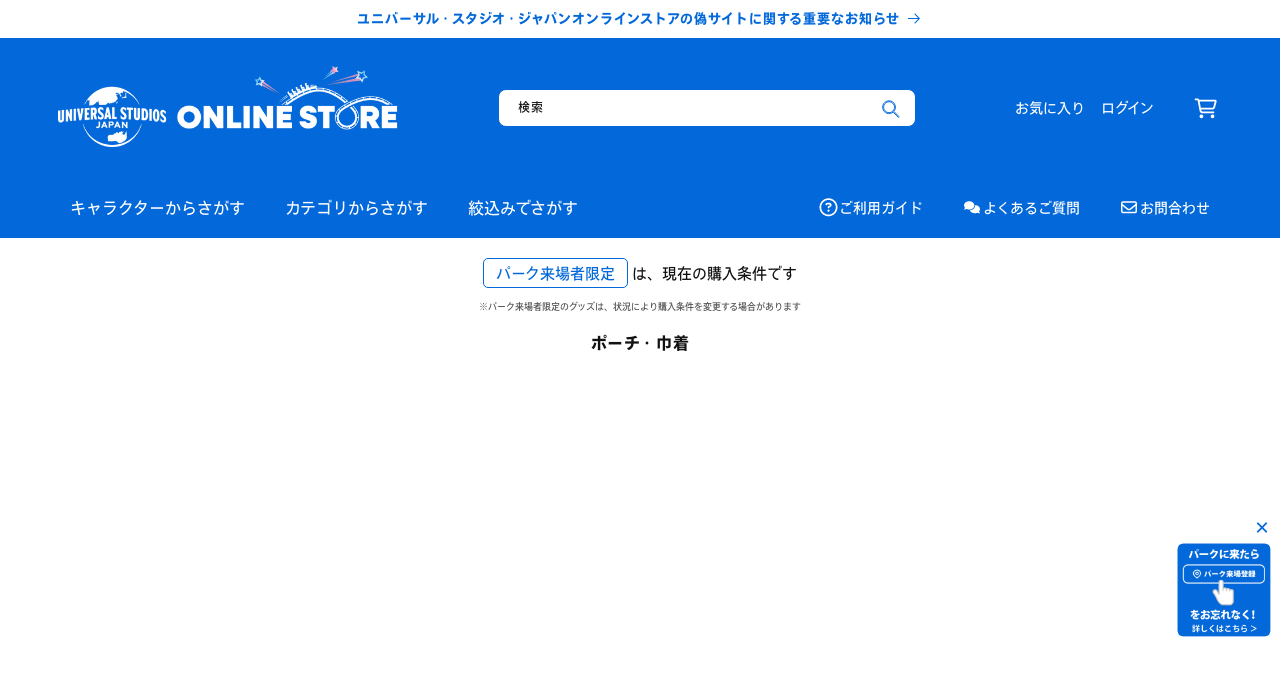

--- FILE ---
content_type: text/css
request_url: https://www.onlinestore.usj.co.jp/cdn/shop/t/1/assets/styles.css?v=61682920166524717301751941606
body_size: 7406
content:
@charset "UTF-8";.pcnone{display:none}.spnone{display:inline}@media print,screen and (max-width: 989px){.pcnone{display:inline}.spnone{display:none}}html{overflow-x:hidden}body{letter-spacing:normal;text-transform:inherit;font-weight:400;color:#121212}body *{margin:0;padding:0}body .heading,body .prose,body h1,body h2,body h3,body h4,body h5,body .h0,body .h1,body .h2,body .h3,body .h4,body .h5{font-weight:700}body img{vertical-align:bottom}body a{opacity:1;-webkit-transition:opacity .3s;transition:opacity .3s;color:inherit;text-decoration:none}body a.fade:hover{opacity:.7}body a.more{font-weight:700;position:relative;color:#162b75}body ul{list-style:none;padding:0}body ul li{padding:0}body.boost-sd__search-opening{min-height:initial;overflow:visible!important}.grecaptcha-badge{display:none!important;visibility:hidden}.wrapper{padding:0 20px}.wrapper.column_second{display:grid;display:-ms-grid;grid-column-gap:90px;-ms-grid-columns:250px 90px minmax(600px,980px);grid-template-columns:250px minmax(600px,980px);max-width:1360px;margin:auto;opacity:1}.wrapper.column_second main{-webkit-box-ordinal-group:3;-ms-flex-order:2;order:2;max-width:980px}.wrapper.column_second main .shopify-section.Slider-section .contents.mv{max-width:1320px;width:100vw;position:relative;left:calc(50% - 170px);-webkit-transform:translateX(-50%);transform:translate(-50%)}.wrapper.column_second aside{-webkit-box-ordinal-group:2;-ms-flex-order:1;order:1}.wrapper.column_second aside img{width:100%}.wrapper.column_second aside .feature_box div.feature div.textarea{padding:12px 16px 0}.wrapper.column_second aside .feature_box div.feature div.textarea h3{font-size:14px}.wrapper.column_second aside .feature_box div.feature div.textarea div.text{font-size:14px}.wrapper.column_second aside .side_guide_contents{margin-top:70px}.wrapper.column_second aside .side_guide_contents .guide_link ul li a{display:-webkit-flex;display:-webkit-box;display:-ms-flexbox;display:flex;-webkit-flex-wrap:nowrap;-ms-flex-wrap:nowrap;flex-wrap:nowrap;line-height:1}.wrapper.column_second aside .side_guide_contents .guide_link ul li div.img{width:18px}.wrapper.column_second aside .side_guide_contents .guide_link ul li div.img img{width:100%}.wrapper.column_second aside .side_guide_contents .guide_link ul li p{color:#0368d9;display:-webkit-flex;display:-webkit-box;display:-ms-flexbox;display:flex;-webkit-justify-content:center;-webkit-box-pack:center;-ms-flex-pack:center;justify-content:center;-webkit-box-orient:vertical;-webkit-box-direction:normal;-ms-flex-direction:column;flex-direction:column;font-size:14px;padding-left:2px;font-weight:700;white-space:nowrap}.wrapper.column_second aside .side_guide_contents .guide_link ul li:nth-of-type(n+2){margin-top:30px}.wrapper.column_second.load{opacity:0;-webkit-transition:opacity .3s;transition:opacity .3s}.wrapper.column_second.load main .shopify-section.Slider-section .contents.mv{left:0;-webkit-transform:translateX(0);transform:translate(0)}.wrapper main{padding-top:20px}.template_index .wrapper main{padding-top:0}#boost-sd__instant-search-container #boost-sd__search-bar-autocomplete-wrapper div.boost-sd__instant-search-column ul.boost-sd__instant-search-product-list-items li div.boost-sd__suggestion-queries-item-product.boost-sd__suggestion-queries-item-product--right,#boost-sd__instant-search-container #boost-sd__search-bar-autocomplete-wrapper div.boost-sd__instant-search-column ul.boost-sd__suggestion-queries-list li div.boost-sd__suggestion-queries-item-product.boost-sd__suggestion-queries-item-product--right,#boost-sd__instant-search-container div.boost-sd__search-widget-init-wrapper div.boost-sd__instant-search-column ul.boost-sd__instant-search-product-list-items li div.boost-sd__suggestion-queries-item-product.boost-sd__suggestion-queries-item-product--right,#boost-sd__instant-search-container div.boost-sd__search-widget-init-wrapper div.boost-sd__instant-search-column ul.boost-sd__suggestion-queries-list li div.boost-sd__suggestion-queries-item-product.boost-sd__suggestion-queries-item-product--right{display:-ms-grid;display:grid}#boost-sd__instant-search-container #boost-sd__search-bar-autocomplete-wrapper div.boost-sd__instant-search-column ul.boost-sd__instant-search-product-list-items li div.boost-sd__suggestion-queries-item-product.boost-sd__suggestion-queries-item-product--right p.boost-sd__suggestion-queries-item-title,#boost-sd__instant-search-container #boost-sd__search-bar-autocomplete-wrapper div.boost-sd__instant-search-column ul.boost-sd__suggestion-queries-list li div.boost-sd__suggestion-queries-item-product.boost-sd__suggestion-queries-item-product--right p.boost-sd__suggestion-queries-item-title,#boost-sd__instant-search-container div.boost-sd__search-widget-init-wrapper div.boost-sd__instant-search-column ul.boost-sd__instant-search-product-list-items li div.boost-sd__suggestion-queries-item-product.boost-sd__suggestion-queries-item-product--right p.boost-sd__suggestion-queries-item-title,#boost-sd__instant-search-container div.boost-sd__search-widget-init-wrapper div.boost-sd__instant-search-column ul.boost-sd__suggestion-queries-list li div.boost-sd__suggestion-queries-item-product.boost-sd__suggestion-queries-item-product--right p.boost-sd__suggestion-queries-item-title{-webkit-box-ordinal-group:3;-ms-flex-order:2;order:2}#boost-sd__instant-search-container #boost-sd__search-bar-autocomplete-wrapper div.boost-sd__instant-search-column ul.boost-sd__instant-search-product-list-items li div.boost-sd__suggestion-queries-item-product.boost-sd__suggestion-queries-item-product--right div.boost-sd__suggestion-queries-item-vendor,#boost-sd__instant-search-container #boost-sd__search-bar-autocomplete-wrapper div.boost-sd__instant-search-column ul.boost-sd__suggestion-queries-list li div.boost-sd__suggestion-queries-item-product.boost-sd__suggestion-queries-item-product--right div.boost-sd__suggestion-queries-item-vendor,#boost-sd__instant-search-container div.boost-sd__search-widget-init-wrapper div.boost-sd__instant-search-column ul.boost-sd__instant-search-product-list-items li div.boost-sd__suggestion-queries-item-product.boost-sd__suggestion-queries-item-product--right div.boost-sd__suggestion-queries-item-vendor,#boost-sd__instant-search-container div.boost-sd__search-widget-init-wrapper div.boost-sd__instant-search-column ul.boost-sd__suggestion-queries-list li div.boost-sd__suggestion-queries-item-product.boost-sd__suggestion-queries-item-product--right div.boost-sd__suggestion-queries-item-vendor{-webkit-box-ordinal-group:2;-ms-flex-order:1;order:1}#boost-sd__instant-search-container #boost-sd__search-bar-autocomplete-wrapper div.boost-sd__instant-search-column ul.boost-sd__instant-search-product-list-items li div.boost-sd__suggestion-queries-item-product.boost-sd__suggestion-queries-item-product--right p.boost-sd__suggestion-queries-item-price,#boost-sd__instant-search-container #boost-sd__search-bar-autocomplete-wrapper div.boost-sd__instant-search-column ul.boost-sd__suggestion-queries-list li div.boost-sd__suggestion-queries-item-product.boost-sd__suggestion-queries-item-product--right p.boost-sd__suggestion-queries-item-price,#boost-sd__instant-search-container div.boost-sd__search-widget-init-wrapper div.boost-sd__instant-search-column ul.boost-sd__instant-search-product-list-items li div.boost-sd__suggestion-queries-item-product.boost-sd__suggestion-queries-item-product--right p.boost-sd__suggestion-queries-item-price,#boost-sd__instant-search-container div.boost-sd__search-widget-init-wrapper div.boost-sd__instant-search-column ul.boost-sd__suggestion-queries-list li div.boost-sd__suggestion-queries-item-product.boost-sd__suggestion-queries-item-product--right p.boost-sd__suggestion-queries-item-price{-webkit-box-ordinal-group:4;-ms-flex-order:3;order:3}#boost-sd__instant-search-container #boost-sd__search-bar-autocomplete-wrapper div.boost-sd__instant-search-column ul.boost-sd__instant-search-product-list-items li .boost-sd__suggestion-queries-item-badge.boost-sd__suggestion-queries-item-badge--sale,#boost-sd__instant-search-container #boost-sd__search-bar-autocomplete-wrapper div.boost-sd__instant-search-column ul.boost-sd__suggestion-queries-list li .boost-sd__suggestion-queries-item-badge.boost-sd__suggestion-queries-item-badge--sale,#boost-sd__instant-search-container div.boost-sd__search-widget-init-wrapper div.boost-sd__instant-search-column ul.boost-sd__instant-search-product-list-items li .boost-sd__suggestion-queries-item-badge.boost-sd__suggestion-queries-item-badge--sale,#boost-sd__instant-search-container div.boost-sd__search-widget-init-wrapper div.boost-sd__instant-search-column ul.boost-sd__suggestion-queries-list li .boost-sd__suggestion-queries-item-badge.boost-sd__suggestion-queries-item-badge--sale{display:none}#boost-sd__instant-search-container .boost-sd__search-bar-wrapper--mobile{display:none!important}body a.more{padding-left:1em;padding-right:10px;font-size:14px;display:inline-block;width:7em}body a.more:after{content:"";display:block;position:absolute;width:6px;height:6px;border-right:2px solid #0368D9;border-bottom:2px solid #0368D9;-webkit-transform:rotate(-45deg);transform:rotate(-45deg);top:0;bottom:0;margin:auto;right:0}.section-header{z-index:1000!important}.section-header.menu-open{position:fixed;width:100%}sticky-header{position:sticky}sticky-header .header__icons{display:none}sticky-header.header-wrapper--border-bottom{border-bottom:none}sticky-header header-drawer{grid-area:navigation}sticky-header header-drawer #Details-menu-drawer-container{display:none!important}sticky-header details-modal.header__search{display:none}sticky-header header.header{-ms-grid-columns:auto 1fr auto!important;grid-template-columns:auto 1fr auto!important}sticky-header header.header.header--middle-center{grid-template-areas:"heading icons cart"}sticky-header header.header .header__heading{justify-self:flex-start;text-align:left}sticky-header header.header .header__heading-logo-wrapper{width:120px}sticky-header header.header .header__heading-link{color:#fff;display:-webkit-inline-box;display:-ms-inline-flexbox;display:inline-flex;grid-column-gap:16px}sticky-header header.header .header__heading-link span{font-size:24px;font-weight:900;white-space:nowrap;display:-webkit-flex;display:-webkit-box;display:-ms-flexbox;display:flex;-webkit-justify-content:center;-webkit-box-pack:center;-ms-flex-pack:center;justify-content:center;-webkit-box-orient:vertical;-webkit-box-direction:normal;-ms-flex-direction:column;flex-direction:column;color:#fff}sticky-header header.header a.header__heading-link{margin-left:0;margin-right:auto}sticky-header header.header .header_top{-ms-grid-row:1;-ms-grid-column:2;display:-webkit-flex;display:-webkit-box;display:-ms-flexbox;display:flex;-webkit-justify-content:space-between;-webkit-box-pack:justify;-ms-flex-pack:justify;justify-content:space-between;-webkit-flex-wrap:nowrap;-ms-flex-wrap:nowrap;flex-wrap:nowrap;grid-area:icons}sticky-header header.header .header_top .header__search{width:420px;display:-webkit-flex;display:-webkit-box;display:-ms-flexbox;display:flex;-webkit-justify-content:center;-webkit-box-pack:center;-ms-flex-pack:center;justify-content:center;-webkit-box-orient:vertical;-webkit-box-direction:normal;-ms-flex-direction:column;flex-direction:column;margin:auto}sticky-header header.header .header_top .search-modal__form{max-width:initial}sticky-header header.header .header_top input{background-color:#fff;border:1px solid #0368d9;font-size:12px;border-radius:8px;height:38px;color:#121212;padding-top:0;padding-bottom:0}sticky-header header.header .header_top .field{margin:auto}sticky-header header.header .header_top .field:after{content:none}sticky-header header.header .header_top .field__label{color:#121212;font-size:12px;top:50%;-webkit-transform:translateY(-50%);transform:translateY(-50%)}sticky-header header.header .header_top svg{fill:#0368d9;width:18px;height:18px}sticky-header header.header .header_top .field__button{width:50px;height:100%}sticky-header header.header .header_top .field__button svg{stroke:#0368d9}sticky-header header.header .header_top .field__input:not(:-moz-placeholder-shown)~.field__label{top:0;background-color:#fff;font-size:6px;opacity:0}sticky-header header.header .header_top .field__input:not(:-ms-input-placeholder)~.field__label{top:0;background-color:#fff;font-size:6px;opacity:0}sticky-header header.header .header_top .field__input:not(:placeholder-shown)~.field__label{top:0;background-color:#fff;font-size:6px;opacity:0}sticky-header header.header div.cart{-ms-grid-row:1;-ms-grid-column:3;grid-area:cart;width:48px;display:-webkit-flex;display:-webkit-box;display:-ms-flexbox;display:flex;-webkit-justify-content:center;-webkit-box-pack:center;-ms-flex-pack:center;justify-content:center;-webkit-align-items:center;-webkit-box-align:center;-ms-flex-align:center;align-items:center;-webkit-box-orient:vertical;-webkit-box-direction:normal;-ms-flex-direction:column;flex-direction:column;text-align:center;margin:0}sticky-header header.header div.cart .header__icon{width:48px;height:48px;margin:auto}sticky-header header.header div.cart svg{width:100%!important;height:auto!important}sticky-header header.header div.cart svg path{fill:#fff}sticky-header header.header div.cart .cart-count-bubble{width:17px;height:17px;background-color:#feb100;color:#fff;right:2px;top:2px;bottom:auto;left:auto;font-size:10px}sticky-header header.header .header__inline-menu{display:-webkit-flex;display:-webkit-box;display:-ms-flexbox;display:flex;-webkit-justify-content:center;-webkit-box-pack:center;-ms-flex-pack:center;justify-content:center;-webkit-box-orient:vertical;-webkit-box-direction:normal;-ms-flex-direction:column;flex-direction:column;padding-left:30px}sticky-header header.header .header__inline-menu ul.list-menu--inline{-ms-flex-wrap:wrap;flex-wrap:wrap}sticky-header header.header .header__inline-menu ul.list-menu--inline li{white-space:nowrap}sticky-header header.header .header__inline-menu ul.list-menu--inline li .header__menu-item{padding:.8rem}sticky-header header.header .header__inline-menu a{color:#fff}sticky-header header.header .header_top .header-barcode{display:none}sticky-header .header_under{background-color:#0368d9;padding-left:5rem;padding-right:5rem}sticky-header .header_under div.header__search{width:84%}sticky-header .header_under div.header__search .search-modal__form{max-width:initial}sticky-header .header_under div.header__search input{background-color:#fff;border:1px solid #7D7D7D;font-size:12px;border-radius:8px;height:38px;color:#121212}sticky-header .header_under div.header__search .field__label{color:#121212;font-size:12px;top:50%;-webkit-transform:translateY(-50%);transform:translateY(-50%)}sticky-header .header_under div.header__search .field__button{width:50px;height:100%}sticky-header .header_under div.header__search .field__input:not(:-moz-placeholder-shown)~.field__label{top:0;background-color:#fff;font-size:6px}sticky-header .header_under div.header__search .field__input:not(:-ms-input-placeholder)~.field__label{top:0;background-color:#fff;font-size:6px}sticky-header .header_under div.header__search .field__input:not(:placeholder-shown)~.field__label{top:0;background-color:#fff;font-size:6px}sticky-header .header_under div.header__search svg{stroke:#0368d9;width:18px;height:18px}sticky-header .header_under div.cart{width:12%;display:-webkit-flex;display:-webkit-box;display:-ms-flexbox;display:flex;-webkit-justify-content:center;-webkit-box-pack:center;-ms-flex-pack:center;justify-content:center;-webkit-align-items:center;-webkit-box-align:center;-ms-flex-align:center;align-items:center;-webkit-box-orient:vertical;-webkit-box-direction:normal;-ms-flex-direction:column;flex-direction:column;text-align:center}sticky-header .header_under div.cart .header__icon{width:38px;height:38px}sticky-header .header_under div.cart svg{width:100%;height:auto}@media print,screen and (max-width: 750px){sticky-header .header_under div.cart svg{width:100%}}sticky-header .header_under div.cart .cart-count-bubble{width:17px;height:17px;background-color:#ffce00;color:#fff;right:2px;top:2px;bottom:auto;left:auto;font-size:10px}sticky-header .header_under div.header_menue{display:-webkit-flex;display:-webkit-box;display:-ms-flexbox;display:flex;-webkit-justify-content:space-between;-webkit-box-pack:justify;-ms-flex-pack:justify;justify-content:space-between;-webkit-flex-wrap:nowrap;-ms-flex-wrap:nowrap;flex-wrap:nowrap;color:#fff}@-webkit-keyframes fadeIn{0%{display:none;opacity:0;z-index:0}1%{display:block;opacity:0;z-index:10}to{display:block;opacity:1;z-index:10}}@keyframes fadeIn{0%{display:none;opacity:0;z-index:0}1%{display:block;opacity:0;z-index:10}to{display:block;opacity:1;z-index:10}}sticky-header .header_under div.header_menue div.search_navi{position:relative}sticky-header .header_under div.header_menue div.search_navi div.child_box{display:none;opacity:0;background-color:#fff;position:absolute;top:60px;left:0;padding:10px 20px}sticky-header .header_under div.header_menue div.search_navi ul.menu_down{height:60px;display:-webkit-flex;display:-webkit-box;display:-ms-flexbox;display:flex;-webkit-justify-content:flex-start;-webkit-box-pack:start;-ms-flex-pack:start;justify-content:flex-start;-webkit-flex-wrap:nowrap;-ms-flex-wrap:nowrap;flex-wrap:nowrap}sticky-header .header_under div.header_menue div.search_navi ul.menu_down li.level1>a{padding:0 20px;background-color:#0368d9;height:100%;display:-webkit-flex;display:-webkit-box;display:-ms-flexbox;display:flex;-webkit-justify-content:center;-webkit-box-pack:center;-ms-flex-pack:center;justify-content:center;-webkit-align-items:center;-webkit-box-align:center;-ms-flex-align:center;align-items:center;-webkit-box-orient:vertical;-webkit-box-direction:normal;-ms-flex-direction:column;flex-direction:column;text-align:center;font-size:16px;white-space:nowrap}sticky-header .header_under div.header_menue div.search_navi ul.menu_down li.level1>a:hover{background-color:#fff;color:#0368d9}sticky-header .header_under div.header_menue div.search_navi ul.menu_down li.level1:hover div.child_box{display:block;opacity:1;-webkit-animation:fadeIn .3s ease-in 0s forwards;animation:fadeIn .3s ease-in 0s forwards;text-align:center}sticky-header .header_under div.header_menue div.search_navi ul div.child_box.level1 ul.level1{display:grid;display:-ms-grid;gap:10px;-ms-grid-columns:1fr 10px 1fr 10px 1fr 10px 1fr;grid-template-columns:repeat(4,1fr)}sticky-header .header_under div.header_menue div.search_navi ul div.child_box.level1.character ul.level1{-ms-grid-columns:(minmax(auto,140px))[6];grid-template-columns:repeat(6,minmax(auto,140px))}sticky-header .header_under div.header_menue div.search_navi ul div.child_box.level1.category ul.level1{-ms-grid-columns:(minmax(auto,220px))[4];grid-template-columns:repeat(4,minmax(auto,220px))}sticky-header .header_under div.header_menue div.search_navi ul div.child_box.level1.feature ul.level1{-ms-grid-columns:(minmax(auto,220px))[4];grid-template-columns:repeat(4,minmax(auto,220px))}sticky-header .header_under div.header_menue div.search_navi ul div.child_box.level1 ul li.level2 a{display:block}sticky-header .header_under div.header_menue div.search_navi ul div.child_box.level1 ul li.level2.character a{font-size:10px;width:140px;padding:105px 10px 10px;background-position:top center;background-repeat:no-repeat;background-size:120px}sticky-header .header_under div.header_menue div.search_navi ul div.child_box.level1 ul li.level2.character a[href*=\30cb\30f3\30c6\30f3\30c9\30fc],sticky-header .header_under div.header_menue div.search_navi ul div.child_box.level1 ul li.level2.character a[href*="%E3%83%8B%E3%83%B3%E3%83%86%E3%83%B3%E3%83%89%E3%83%BC"],sticky-header .header_under div.header_menue div.search_navi ul div.child_box.level1 ul li.level2.character a[href*=\30de\30ea\30aa],sticky-header .header_under div.header_menue div.search_navi ul div.child_box.level1 ul li.level2.character a[href*="%E3%83%9E%E3%83%AA%E3%82%AA"]{background-image:url(/cdn/shop/files/icon_character_01.png)}sticky-header .header_under div.header_menue div.search_navi ul div.child_box.level1 ul li.level2.character a[href*=\30df\30cb\30aa\30f3],sticky-header .header_under div.header_menue div.search_navi ul div.child_box.level1 ul li.level2.character a[href*="%E3%83%9F%E3%83%8B%E3%82%AA%E3%83%B3"]{background-image:url(/cdn/shop/files/icon_character_02.png)}sticky-header .header_under div.header_menue div.search_navi ul div.child_box.level1 ul li.level2.character a[href*=\30b9\30cc\30fc\30d4\30fc],sticky-header .header_under div.header_menue div.search_navi ul div.child_box.level1 ul li.level2.character a[href*="%E3%82%B9%E3%83%8C%E3%83%BC%E3%83%94%E3%83%BC"],sticky-header .header_under div.header_menue div.search_navi ul div.child_box.level1 ul li.level2.character a[href*=\30d4\30fc\30ca\30c3\30c4],sticky-header .header_under div.header_menue div.search_navi ul div.child_box.level1 ul li.level2.character a[href*="%E3%83%94%E3%83%BC%E3%83%8A%E3%83%83%E3%83%84"]{background-image:url(/cdn/shop/files/icon_character_03.png)}sticky-header .header_under div.header_menue div.search_navi ul div.child_box.level1 ul li.level2.character a[href*=\30dd\30c3\30bf\30fc],sticky-header .header_under div.header_menue div.search_navi ul div.child_box.level1 ul li.level2.character a[href*="%E3%83%9D%E3%83%83%E3%82%BF%E3%83%BC"]{background-image:url(/cdn/shop/files/icon_character_04.png)}sticky-header .header_under div.header_menue div.search_navi ul div.child_box.level1 ul li.level2.character a[href*=\30bb\30b5\30df\30b9\30c8\30ea\30fc\30c8],sticky-header .header_under div.header_menue div.search_navi ul div.child_box.level1 ul li.level2.character a[href*="%E3%82%BB%E3%82%B5%E3%83%9F%E3%82%B9%E3%83%88%E3%83%AA%E3%83%BC%E3%83%88"]{background-image:url(/cdn/shop/files/icon_character_05.png)}sticky-header .header_under div.header_menue div.search_navi ul div.child_box.level1 ul li.level2.character a[href*=\30cf\30ed\30fc\30ad\30c6\30a3],sticky-header .header_under div.header_menue div.search_navi ul div.child_box.level1 ul li.level2.character a[href*="%E3%83%8F%E3%83%AD%E3%83%BC%E3%82%AD%E3%83%86%E3%82%A3"]{background-image:url(/cdn/shop/files/icon_character_06.png)}sticky-header .header_under div.header_menue div.search_navi ul div.child_box.level1 ul li.level2.character a[href*=\30b8\30e5\30e9\30b7\30c3\30af],sticky-header .header_under div.header_menue div.search_navi ul div.child_box.level1 ul li.level2.character a[href*="%E3%82%B8%E3%83%A5%E3%83%A9%E3%82%B7%E3%83%83%E3%82%AF"]{background-image:url(/cdn/shop/files/icon_character_07.png)}sticky-header .header_under div.header_menue div.search_navi ul div.child_box.level1 ul li.level2.character a[href*=\30b8\30e7\30fc\30ba],sticky-header .header_under div.header_menue div.search_navi ul div.child_box.level1 ul li.level2.character a[href*="%E3%82%B8%E3%83%A7%E3%83%BC%E3%82%BA"]{background-image:url(/cdn/shop/files/icon_character_08.png)}sticky-header .header_under div.header_menue div.search_navi ul div.child_box.level1 ul li.level2.character a[href*=\30a6\30c3\30c9\30da\30c3\30ab\30fc],sticky-header .header_under div.header_menue div.search_navi ul div.child_box.level1 ul li.level2.character a[href*="%E3%82%A6%E3%83%83%E3%83%89%E3%83%9A%E3%83%83%E3%82%AB%E3%83%BC"]{background-image:url(/cdn/shop/files/icon_character_09.png)}sticky-header .header_under div.header_menue div.search_navi ul div.child_box.level1 ul li.level2.character a[href*=\30b7\30f3\30b0],sticky-header .header_under div.header_menue div.search_navi ul div.child_box.level1 ul li.level2.character a[href*="%E3%82%B7%E3%83%B3%E3%82%B0"]{background-image:url(/cdn/shop/files/icon_character_10.png)}sticky-header .header_under div.header_menue div.search_navi ul div.child_box.level1 ul li.level2.character a[href*=\30da\30c3\30c8],sticky-header .header_under div.header_menue div.search_navi ul div.child_box.level1 ul li.level2.character a[href*="%E3%83%9A%E3%83%83%E3%83%88"]{background-image:url(/cdn/shop/files/icon_character_11.png)}sticky-header .header_under div.header_menue div.search_navi ul div.child_box.level1 ul li.level2.character a[href*=\30e6\30cb\30d0\30fc\30b5\30eb],sticky-header .header_under div.header_menue div.search_navi ul div.child_box.level1 ul li.level2.character a[href*="%E3%83%A6%E3%83%8B%E3%83%90%E3%83%BC%E3%82%B5%E3%83%AB"]{background-image:url(/cdn/shop/files/icon_character_12.png)}sticky-header .header_under div.header_menue div.search_navi ul div.child_box.level1 ul li.level2.category a{font-size:14px;width:220px;padding:10px 10px 10px 80px;background-position:center left;background-repeat:no-repeat;background-size:70px;height:70px;display:-webkit-flex;display:-webkit-box;display:-ms-flexbox;display:flex;-webkit-justify-content:center;-webkit-box-pack:center;-ms-flex-pack:center;justify-content:center;-webkit-box-orient:vertical;-webkit-box-direction:normal;-ms-flex-direction:column;flex-direction:column;text-align:left}sticky-header .header_under div.header_menue div.search_navi ul div.child_box.level1 ul li.level2.category a[href*=\8eab\306b\7740\3051\30b0\30c3\30ba],sticky-header .header_under div.header_menue div.search_navi ul div.child_box.level1 ul li.level2.category a[href*="%E8%BA%AB%E3%81%AB%E7%9D%80%E3%81%91%E3%82%B0%E3%83%83%E3%82%BA"]{background-image:url(/cdn/shop/files/icon_category_01.svg)}sticky-header .header_under div.header_menue div.search_navi ul div.child_box.level1 ul li.level2.category a[href*=\914d\308a\304a\571f\7523],sticky-header .header_under div.header_menue div.search_navi ul div.child_box.level1 ul li.level2.category a[href*="%E9%85%8D%E3%82%8A%E3%81%8A%E5%9C%9F%E7%94%A3"]{background-image:url(/cdn/shop/files/icon_category_02.svg)}sticky-header .header_under div.header_menue div.search_navi ul div.child_box.level1 ul li.level2.category a[href*=NEW],sticky-header .header_under div.header_menue div.search_navi ul div.child_box.level1 ul li.level2.category a[href*=new]{background-image:url(/cdn/shop/files/icon_category_03.svg)}sticky-header .header_under div.header_menue div.search_navi ul div.child_box.level1 ul li.level2.category a[href*=\304a\83d3\5b50],sticky-header .header_under div.header_menue div.search_navi ul div.child_box.level1 ul li.level2.category a[href*="%E3%81%8A%E8%8F%93%E5%AD%90"]{background-image:url(/cdn/shop/files/icon_category_04.svg)}sticky-header .header_under div.header_menue div.search_navi ul div.child_box.level1 ul li.level2.category a[href*=\306c\3044\3050\308b\307f],sticky-header .header_under div.header_menue div.search_navi ul div.child_box.level1 ul li.level2.category a[href*="%E3%81%AC%E3%81%84%E3%81%90%E3%82%8B%E3%81%BF"]{background-image:url(/cdn/shop/files/icon_category_05.svg)}sticky-header .header_under div.header_menue div.search_navi ul div.child_box.level1 ul li.level2.category a[href*=\751f\6d3b\96d1\8ca8],sticky-header .header_under div.header_menue div.search_navi ul div.child_box.level1 ul li.level2.category a[href*="%E7%94%9F%E6%B4%BB%E9%9B%91%E8%B2%A8"]{background-image:url(/cdn/shop/files/icon_category_06.svg)}sticky-header .header_under div.header_menue div.search_navi ul div.child_box.level1 ul li.level2.category a[href*=\30d8\30c3\30c9\30a6\30a7\30a2],sticky-header .header_under div.header_menue div.search_navi ul div.child_box.level1 ul li.level2.category a[href*="%E3%83%98%E3%83%83%E3%83%89%E3%82%A6%E3%82%A7%E3%82%A2"]{background-image:url(/cdn/shop/files/icon_category_07.svg)}sticky-header .header_under div.header_menue div.search_navi ul div.child_box.level1 ul li.level2.category a[href*=\30a2\30d1\30ec\30eb],sticky-header .header_under div.header_menue div.search_navi ul div.child_box.level1 ul li.level2.category a[href*="%E3%82%A2%E3%83%91%E3%83%AC%E3%83%AB"]{background-image:url(/cdn/shop/files/icon_category_08.svg)}sticky-header .header_under div.header_menue div.search_navi ul div.child_box.level1 ul li.level2.category a[href*=\30d5\30a1\30c3\30b7\30e7\30f3\96d1\8ca8],sticky-header .header_under div.header_menue div.search_navi ul div.child_box.level1 ul li.level2.category a[href*="%E3%83%95%E3%82%A1%E3%83%83%E3%82%B7%E3%83%A7%E3%83%B3%E9%9B%91%E8%B2%A8"]{background-image:url(/cdn/shop/files/icon_category_09.svg)}sticky-header .header_under div.header_menue div.search_navi ul div.child_box.level1 ul li.level2.category a[href*=\30b9\30c6\30fc\30b7\30e7\30ca\30ea\30fc],sticky-header .header_under div.header_menue div.search_navi ul div.child_box.level1 ul li.level2.category a[href*="%E3%82%B9%E3%83%86%E3%83%BC%E3%82%B7%E3%83%A7%E3%83%8A%E3%83%AA%E3%83%BC"]{background-image:url(/cdn/shop/files/icon_category_10.svg)}sticky-header .header_under div.header_menue div.search_navi ul div.child_box.level1 ul li.level2.category a[href*=\30ad\30fc\30c1\30a7\30fc\30f3],sticky-header .header_under div.header_menue div.search_navi ul div.child_box.level1 ul li.level2.category a[href*="%E3%82%AD%E3%83%BC%E3%83%81%E3%82%A7%E3%83%BC%E3%83%B3"]{background-image:url(/cdn/shop/files/icon_category_11.svg)}sticky-header .header_under div.header_menue div.search_navi ul div.child_box.level1 ul li.level2.category a[href*=\30a2\30af\30bb\30b5\30ea\30fc],sticky-header .header_under div.header_menue div.search_navi ul div.child_box.level1 ul li.level2.category a[href*="%E3%82%A2%E3%82%AF%E3%82%BB%E3%82%B5%E3%83%AA%E3%83%BC"]{background-image:url(/cdn/shop/files/icon_category_12.svg)}sticky-header .header_under div.header_menue div.search_navi ul div.child_box.level1 ul li.level2.feature a{font-size:14px;text-align:left;padding:10px}sticky-header .header_under div.header_menue div.search_navi ul div.child_box.level1 ul li.level2.feature a div.img{width:200px;margin-bottom:10px}sticky-header .header_under div.header_menue div.search_navi ul div.child_box.level1 ul li.level2.feature a div.img img{width:100%}sticky-header .header_under div.header_menue div.search_navi ul div.child_box.level1 ul li.level2.feature a h3{font-size:14px;font-weight:400}sticky-header .header_under div.header_menue div.search_navi ul.child{color:#121212}sticky-header .header_under div.header_menue div.side_guide_contents div.container{padding:0}sticky-header .header_under div.header_menue div.side_guide_contents div.container ul{height:60px;display:-webkit-flex;display:-webkit-box;display:-ms-flexbox;display:flex;-webkit-justify-content:flex-start;-webkit-box-pack:start;-ms-flex-pack:start;justify-content:flex-start;-webkit-flex-wrap:nowrap;-ms-flex-wrap:nowrap;flex-wrap:nowrap}sticky-header .header_under div.header_menue div.side_guide_contents div.container ul li div.img{width:18px;display:-webkit-flex;display:-webkit-box;display:-ms-flexbox;display:flex;-webkit-justify-content:center;-webkit-box-pack:center;-ms-flex-pack:center;justify-content:center;-webkit-align-items:center;-webkit-box-align:center;-ms-flex-align:center;align-items:center;-webkit-box-orient:vertical;-webkit-box-direction:normal;-ms-flex-direction:column;flex-direction:column;text-align:center}sticky-header .header_under div.header_menue div.side_guide_contents div.container ul li div.img img{width:100%}sticky-header .header_under div.header_menue div.side_guide_contents div.container ul li p{color:#fff;display:-webkit-flex;display:-webkit-box;display:-ms-flexbox;display:flex;-webkit-justify-content:center;-webkit-box-pack:center;-ms-flex-pack:center;justify-content:center;-webkit-box-orient:vertical;-webkit-box-direction:normal;-ms-flex-direction:column;flex-direction:column;font-size:14px;padding-left:2px;white-space:nowrap}sticky-header .header_under div.header_menue div.side_guide_contents div.container ul li a{padding:0 20px;background-color:#0368d9;height:100%;display:-webkit-flex;display:-webkit-box;display:-ms-flexbox;display:flex;-webkit-flex-wrap:nowrap;-ms-flex-wrap:nowrap;flex-wrap:nowrap;line-height:1}sticky-header .header_under div.header_menue div.side_guide_contents div.container ul li a:hover{background-color:#fff}sticky-header .header_under div.header_menue div.side_guide_contents div.container ul li a:hover div.img svg{fill:#0368d9}sticky-header .header_under div.header_menue div.side_guide_contents div.container ul li a:hover div.img svg path{stroke:#0368d9;fill:#0368d9}sticky-header .header_under div.header_menue div.side_guide_contents div.container ul li a:hover p{color:#0368d9}@media print,screen and (max-width: 989px){sticky-header .spnone{display:none!important}}cart-drawer.drawer{z-index:10000}cart-drawer.drawer .drawer__inner{width:45rem;padding:0 3rem 0 1.5rem}cart-drawer.drawer .drawer__inner .swym-button-bar{width:34.5px;height:34.5px;-webkit-box-ordinal-group:2;-ms-flex-order:1;order:1;margin:0}cart-drawer.drawer .drawer__inner .swym-button-bar .swym-btn-container[data-position=default]{width:100%;height:100%}cart-drawer.drawer .drawer__inner .swym-button-bar .swym-button{width:100%;height:100%;background-color:#d0d0d0;border-radius:50%;opacity:1}cart-drawer.drawer .drawer__inner .swym-button-bar .swym-button:after{content:"";width:15px;height:15px;background-image:url('data:image/svg+xml;utf8,<svg xmlns="http://www.w3.org/2000/svg" width="18px" height="18px" viewBox="0 0 18px 18px"><path fill="%230368D9" d="M9,0c.25,0,.48.16.56.4l1.94,5.45,5.9.12c.12,0,.25.04.35.12.1.07.17.18.21.3.04.12.04.25,0,.37-.04.12-.11.22-.21.3l-4.7,3.48,1.7,5.5c.03.12.03.24,0,.36-.04.12-.11.22-.21.29-.1.07-.22.11-.34.12-.12,0-.24-.03-.35-.09l-4.86-3.29-4.86,3.28c-.1.07-.22.1-.35.09-.12,0-.24-.05-.34-.12-.1-.07-.17-.17-.21-.29-.04-.12-.04-.24,0-.36l1.7-5.5L.24,7.05c-.1-.07-.17-.18-.21-.3-.04-.12-.04-.25,0-.37.04-.12.11-.22.21-.3.1-.07.22-.12.35-.12l5.9-.12L8.44.4c.04-.12.12-.22.22-.29.1-.07.22-.11.34-.11ZM9,2.4l-1.51,4.23c-.04.11-.12.21-.21.28-.1.07-.22.11-.34.11l-4.56.1,3.62,2.69c.1.07.17.18.21.3.04.12.04.25,0,.36l-1.32,4.28,3.77-2.56c.1-.07.22-.1.34-.1s.24.04.34.1l3.78,2.56-1.32-4.28c-.04-.12-.04-.24,0-.36.04-.12.11-.22.21-.3l3.62-2.68-4.56-.1c-.12,0-.24-.04-.34-.11-.1-.07-.17-.17-.21-.28l-1.51-4.25h0Z" /></svg>');display:block;background-size:contain;top:0;bottom:0;position:absolute;right:0;left:0;margin:auto}cart-drawer.drawer .drawer__inner .swym-button-bar .swym-button.swym-added:after{background-image:url('data:image/svg+xml;utf8,<svg xmlns="http://www.w3.org/2000/svg" width="18px" height="18px" viewBox="0 0 18px 18px"><path fill="%230368D9" d="M9,0c.25,0,.48.16.56.4l1.94,5.45,5.9.12c.12,0,.25.04.35.12.1.07.17.18.21.3.04.12.04.25,0,.37-.04.12-.11.22-.21.3l-4.7,3.48,1.7,5.5c.03.12.03.24,0,.36-.04.12-.11.22-.21.29-.1.07-.22.11-.34.12-.12,0-.24-.03-.35-.09l-4.86-3.29-4.86,3.28c-.1.07-.22.1-.35.09-.12,0-.24-.05-.34-.12-.1-.07-.17-.17-.21-.29-.04-.12-.04-.24,0-.36l1.7-5.5L.24,7.05c-.1-.07-.17-.18-.21-.3-.04-.12-.04-.25,0-.37.04-.12.11-.22.21-.3.1-.07.22-.12.35-.12l5.9-.12L8.44.4c.04-.12.12-.22.22-.29.1-.07.22-.11.34-.11Z" /></svg>')}cart-drawer.drawer div.contents.login{text-align:center;margin:40px auto}cart-drawer.drawer div.contents.login p{font-size:14px;font-weight:400;white-space:nowrap}cart-drawer.drawer div.contents.login div.btn{height:46px;margin:10px auto}cart-drawer.drawer div.contents.login div.btn a{background-color:#0368d9;color:#fff;font-size:16px;font-weight:400;width:100%;height:100%;display:-webkit-flex;display:-webkit-box;display:-ms-flexbox;display:flex;-webkit-justify-content:center;-webkit-box-pack:center;-ms-flex-pack:center;justify-content:center;-webkit-align-items:center;-webkit-box-align:center;-ms-flex-align:center;align-items:center;-webkit-box-orient:vertical;-webkit-box-direction:normal;-ms-flex-direction:column;flex-direction:column;text-align:center;border-radius:8px}cart-drawer.drawer div.contents.login div.btn.login a.login,cart-drawer.drawer div.contents.login div.btn.login a.account,cart-drawer.drawer div.contents.login div.btn.account a.login,cart-drawer.drawer div.contents.login div.btn.account a.account{background-color:#fff;border:1px solid #0368D9;color:#0368d9;font-size:16px;font-weight:400;line-height:1}cart-drawer.drawer div.contents.login div.btn.login a.login>span>span,cart-drawer.drawer div.contents.login div.btn.login a.account>span>span,cart-drawer.drawer div.contents.login div.btn.account a.login>span>span,cart-drawer.drawer div.contents.login div.btn.account a.account>span>span{width:20px;display:inline-block;vertical-align:middle;margin-right:12px}cart-drawer.drawer div.contents.login div.btn.login a.login>span>span img,cart-drawer.drawer div.contents.login div.btn.login a.account>span>span img,cart-drawer.drawer div.contents.login div.btn.account a.login>span>span img,cart-drawer.drawer div.contents.login div.btn.account a.account>span>span img{width:100%}cart-drawer.drawer div.cart-drawer__empty-content a.button,cart-drawer.drawer div.cart__ctas a{background-color:#0368d9;color:#fff;font-size:16px;font-weight:400;width:100%;height:46px;display:-webkit-flex;display:-webkit-box;display:-ms-flexbox;display:flex;-webkit-justify-content:center;-webkit-box-pack:center;-ms-flex-pack:center;justify-content:center;-webkit-align-items:center;-webkit-box-align:center;-ms-flex-align:center;align-items:center;-webkit-box-orient:vertical;-webkit-box-direction:normal;-ms-flex-direction:column;flex-direction:column;text-align:center;border-radius:8px}cart-drawer.drawer div.cart-drawer__empty-content a.button:after,cart-drawer.drawer div.cart__ctas a:after{content:none}footer.footer{margin-top:55px;padding:0 0 10px}footer.footer div.logo{margin-top:25px;background-color:#0368d9;padding:8px 0}footer.footer div.logo a{display:block;width:260px;margin:auto}footer.footer div.logo a img{width:100%}footer.footer .footer-block__details-content>li{margin:15px 0 0;padding:0 25px;display:inline-block;position:relative}footer.footer .footer-block__details-content>li:nth-of-type(n+1):before{content:"";display:block;position:absolute;width:1px;height:8px;top:0;bottom:0;right:0;margin:auto;background-color:#0368d9}footer.footer .footer-block__details-content>li:nth-last-child(1):before{content:none}footer.footer .footer-block__details-content .list-menu__item--link{padding:0;font-size:14px;margin:0;font-weight:700;color:#0368d9}footer.footer .footer-block--newsletter{margin-top:25px}footer.footer .list-social{grid-column-gap:24px}footer.footer .list-social .list-social__link{padding:0}footer.footer .list-social .list-social__link .icon{width:25px;height:25px}footer.footer .list-social .list-social__link .icon image{width:100%;height:auto}footer.footer .footer__content-top{padding-bottom:30px}footer.footer .footer__content-bottom{border:none;padding:0}footer.footer .footer__content-bottom-wrapper{-webkit-justify-content:center;-webkit-box-pack:center;-ms-flex-pack:center;justify-content:center}footer.footer .footer__content-bottom-wrapper .footer__copyright{margin:0}footer.footer .footer__content-bottom-wrapper .footer__copyright .copyright__content{font-size:12px;font-weight:400;color:#121212}.shopify-section.footer-section{margin-bottom:0}.shopify-section.footer-section .footer_guide_contents{display:none}.shopify-section.footer_tracking-section{display:none;margin-bottom:0;position:fixed;bottom:0;width:100%;background-color:#fff;z-index:200}.shopify-section.footer_tracking-section .footer_tracking_contents .guide_link{padding:5px 0}.shopify-section.footer_tracking-section .footer_tracking_contents .guide_link ul{display:grid;display:-ms-grid;grid-column-gap:32px;-ms-grid-columns:1fr 32px 1fr 32px 1fr 32px 1fr 32px 1fr;grid-template-columns:repeat(5,1fr)}.shopify-section.footer_tracking-section .footer_tracking_contents .guide_link ul li{width:40px;margin:auto}.shopify-section.footer_tracking-section .footer_tracking_contents .guide_link ul li a{display:block;width:100%;line-height:1}.shopify-section.footer_tracking-section .footer_tracking_contents .guide_link ul li div.img{width:20px;margin:auto}.shopify-section.footer_tracking-section .footer_tracking_contents .guide_link ul li div.img img{width:100%}.shopify-section.footer_tracking-section .footer_tracking_contents .guide_link ul li p{color:#0368d9;font-size:9px;padding-top:4px;font-weight:700;white-space:nowrap}.shopify-section.footer_tracking-section .footer_tracking_contents .guide_link ul li p span{display:inline-block;position:relative;left:50%;-webkit-transform:translateX(-50%);transform:translate(-50%)}.shopify-section.shopify-section-group-footer-group{margin-bottom:0}.card-wrapper .swym-button.swym-add-to-wishlist-view-product,.card-information .swym-button.swym-add-to-wishlist-view-product{position:absolute;z-index:10;right:5px;top:0;bottom:0;margin:auto;display:block!important;opacity:1!important;width:22px;height:22px}.card-wrapper .swym-button.swym-add-to-wishlist-view-product:before,.card-information .swym-button.swym-add-to-wishlist-view-product:before{content:"";display:block;width:22px;height:22px;border-radius:50%;background-color:#f0f0f0;position:absolute;z-index:0;top:0;bottom:0;left:0;right:0;margin:auto}.card-wrapper .swym-button.swym-add-to-wishlist-view-product:after,.card-information .swym-button.swym-add-to-wishlist-view-product:after{content:""!important;width:12px;height:12px;background-image:url('data:image/svg+xml;utf8,<svg xmlns="http://www.w3.org/2000/svg" width="18px" height="18px" viewBox="0 0 18px 18px"><path fill="%230368D9" d="M9,0c.25,0,.48.16.56.4l1.94,5.45,5.9.12c.12,0,.25.04.35.12.1.07.17.18.21.3.04.12.04.25,0,.37-.04.12-.11.22-.21.3l-4.7,3.48,1.7,5.5c.03.12.03.24,0,.36-.04.12-.11.22-.21.29-.1.07-.22.11-.34.12-.12,0-.24-.03-.35-.09l-4.86-3.29-4.86,3.28c-.1.07-.22.1-.35.09-.12,0-.24-.05-.34-.12-.1-.07-.17-.17-.21-.29-.04-.12-.04-.24,0-.36l1.7-5.5L.24,7.05c-.1-.07-.17-.18-.21-.3-.04-.12-.04-.25,0-.37.04-.12.11-.22.21-.3.1-.07.22-.12.35-.12l5.9-.12L8.44.4c.04-.12.12-.22.22-.29.1-.07.22-.11.34-.11ZM9,2.4l-1.51,4.23c-.04.11-.12.21-.21.28-.1.07-.22.11-.34.11l-4.56.1,3.62,2.69c.1.07.17.18.21.3.04.12.04.25,0,.36l-1.32,4.28,3.77-2.56c.1-.07.22-.1.34-.1s.24.04.34.1l3.78,2.56-1.32-4.28c-.04-.12-.04-.24,0-.36.04-.12.11-.22.21-.3l3.62-2.68-4.56-.1c-.12,0-.24-.04-.34-.11-.1-.07-.17-.17-.21-.28l-1.51-4.25h0Z" /></svg>');display:block;background-size:contain;z-index:2;position:absolute;top:0;bottom:0;left:0;right:0;margin:auto}.card-wrapper .swym-button.swym-add-to-wishlist-view-product.swym-added:after,.card-information .swym-button.swym-add-to-wishlist-view-product.swym-added:after{background-image:url('data:image/svg+xml;utf8,<svg xmlns="http://www.w3.org/2000/svg" width="18px" height="18px" viewBox="0 0 18px 18px"><path fill="%230368D9" d="M9,0c.25,0,.48.16.56.4l1.94,5.45,5.9.12c.12,0,.25.04.35.12.1.07.17.18.21.3.04.12.04.25,0,.37-.04.12-.11.22-.21.3l-4.7,3.48,1.7,5.5c.03.12.03.24,0,.36-.04.12-.11.22-.21.29-.1.07-.22.11-.34.12-.12,0-.24-.03-.35-.09l-4.86-3.29-4.86,3.28c-.1.07-.22.1-.35.09-.12,0-.24-.05-.34-.12-.1-.07-.17-.17-.21-.29-.04-.12-.04-.24,0-.36l1.7-5.5L.24,7.05c-.1-.07-.17-.18-.21-.3-.04-.12-.04-.25,0-.37.04-.12.11-.22.21-.3.1-.07.22-.12.35-.12l5.9-.12L8.44.4c.04-.12.12-.22.22-.29.1-.07.22-.11.34-.11Z" /></svg>')}.card-wrapper .swym-button.swym-add-to-wishlist-view-product{bottom:auto}.swym-wishlist-grid-button.swym-is-safari{display:none;position:absolute;top:0;left:0;width:20px;height:20px}.slider__slide{position:relative}.shopify-section .container{padding:0 16px}.shopify-section .container.color-background-1.isolate.gradient,.shopify-section .container.recently-viewed-products{padding:0}.shopify-section .container.color-background-1.isolate.gradient .headline_box,.shopify-section .container.recently-viewed-products .headline_box{padding:0 16px}.shopify-section .container.color-background-1.isolate.gradient #recently-viewed-products,.shopify-section .container.color-background-1.isolate.gradient ul,.shopify-section .container.recently-viewed-products #recently-viewed-products,.shopify-section .container.recently-viewed-products ul{padding-left:16px}.shopify-section .headline_box{display:-webkit-flex;display:-webkit-box;display:-ms-flexbox;display:flex;-webkit-justify-content:space-between;-webkit-box-pack:justify;-ms-flex-pack:justify;justify-content:space-between;-webkit-flex-wrap:nowrap;-ms-flex-wrap:nowrap;flex-wrap:nowrap;margin-bottom:10px}.shopify-section .headline_box h2{font-size:20px}.shopify-section.featured-collection slider-component.slider-mobile-gutter .slider--desktop{-ms-scroll-snap-type:none;scroll-snap-type:none;scroll-behavior:auto;grid-column-gap:20px}.shopify-section.featured-collection slider-component.slider-mobile-gutter .slider--desktop.drug:after{content:"";display:block;position:absolute;width:1000%;height:100%;top:0;left:0;z-index:2;content:none}.shopify-section.featured-collection slider-component.slider-mobile-gutter .slider--desktop .slider__slide{max-width:initial;position:relative;width:187px}.shopify-section.featured-collection slider-component.slider-mobile-gutter .slider--desktop .slider__slide:first-child{margin:0}@media print,screen and (max-width: 750px){.shopify-section.featured-collection slider-component.slider-mobile-gutter .slider--desktop .slider__slide{width:calc(30% - var(--grid-mobile-horizontal-spacing) - 3rem)}}.shopify-section.featured-collection slider-component.slider-mobile-gutter .slider-buttons{display:none}.shopify-section.featured-collection div.card--media{position:relative}.shopify-section.featured-collection div.card--media div.label{position:absolute;top:0;left:0;z-index:2}.shopify-section.featured-collection div.card--media div.label span.new{background-color:#ff533c;color:#fff;padding:2px 10px 0;border-radius:8px;height:16px;display:-webkit-inline-flex;display:-webkit-inline-box;display:-ms-inline-flexbox;display:inline-flex;-webkit-justify-content:center;-webkit-box-pack:center;-ms-flex-pack:center;justify-content:center;-webkit-align-items:center;-webkit-box-align:center;-ms-flex-align:center;align-items:center;-webkit-box-orient:vertical;-webkit-box-direction:normal;-ms-flex-direction:column;flex-direction:column;text-align:center;font-size:11px;text-transform:uppercase}.shopify-section.featured-collection div.card--media div.card__inner div.card__badge span.badge.color-accent-2{display:none}.shopify-section.featured-collection div.card__information{padding:1.3rem 1rem}.shopify-section.featured-collection div.card__information .caption-with-letter-spacing{font-size:10px;line-height:1;margin-bottom:5px;color:#121212;opacity:1}.shopify-section.featured-collection div.card__information h3.card__heading{font-size:12px;font-weight:700}.shopify-section.featured-collection div.card__information .price__container{font-size:16px;font-size:12px;font-weight:400;width:100%;letter-spacing:.1rem}.shopify-section.featured-collection div.card__information .price__container .price-item:first-letter{font-size:14px;font-size:9px;display:inline-block;vertical-align:bottom}.shopify-section.related-products .related-products.page-width{padding-bottom:40px}.shopify-section.related-products .related-products.page-width #related-products_box{overflow-x:auto;overflow-scrolling:touch;-webkit-overflow-scrolling:touch;-ms-overflow-style:none;scrollbar-width:none}.shopify-section.related-products .related-products.page-width #related-products_box::-webkit-scrollbar{display:none}.shopify-section.related-products .related-products.page-width #related-products_box::-webkit-scrollbar-track{background:#0000}.shopify-section.related-products .related-products.page-width #related-products_box::-webkit-scrollbar-thumb{background:#0000;border-radius:5px}.shopify-section.related-products .related-products.page-width .slick-track{display:-webkit-box;display:-ms-flexbox;display:flex;grid-column-gap:20px;position:relative;left:-20px}.shopify-section.related-products .related-products.page-width ul.product-grid{display:-webkit-flex;display:-webkit-box;display:-ms-flexbox;display:flex;-webkit-justify-content:flex-start;-webkit-box-pack:start;-ms-flex-pack:start;justify-content:flex-start;-webkit-flex-wrap:nowrap;-ms-flex-wrap:nowrap;flex-wrap:nowrap;grid-column-gap:20px}.shopify-section.related-products .related-products.page-width ul.product-grid li{-ms-flex-negative:0;flex-shrink:0;width:19.4%}.shopify-section.related-products .related-products.page-width ul.product-grid li.slick-slide{width:8.8%!important}.shopify-section.related-products .related-products.page-width ul.product-grid li img{width:100%}.shopify-section.related-products div.card--media{position:relative}.shopify-section.related-products div.card--media div.label{position:absolute;top:0;left:0;z-index:2}.shopify-section.related-products div.card--media div.label span.new{background-color:#ff533c;color:#fff;padding:2px 10px 0;border-radius:8px;height:16px;display:-webkit-inline-flex;display:-webkit-inline-box;display:-ms-inline-flexbox;display:inline-flex;-webkit-justify-content:center;-webkit-box-pack:center;-ms-flex-pack:center;justify-content:center;-webkit-align-items:center;-webkit-box-align:center;-ms-flex-align:center;align-items:center;-webkit-box-orient:vertical;-webkit-box-direction:normal;-ms-flex-direction:column;flex-direction:column;text-align:center;font-size:11px;text-transform:uppercase}.shopify-section.related-products div.card--media div.card__inner div.card__badge span.badge.color-accent-2{display:none}.shopify-section.related-products div.card__information{padding:1.3rem 1rem}.shopify-section.related-products div.card__information .caption-with-letter-spacing{font-size:10px;line-height:1;margin-bottom:5px;color:#121212;opacity:1}.shopify-section.related-products div.card__information h3.card__heading{font-size:12px;font-weight:700}.shopify-section.related-products div.card__information .price__container{font-size:16px;font-size:12px;font-weight:400;width:100%;letter-spacing:.1rem}.shopify-section.related-products div.card__information .price__container .price-item,.shopify-section.related-products div.card__information .price__container .price-item .price_to{font-size:12px}.shopify-section.related-products div.card__information .price__container .price-item:first-letter{font-size:9px;display:inline-block;vertical-align:bottom}.shopify-section.shopify-section--recently-viewed-products .container.recently-viewed-products #recently-viewed-products{display:-webkit-flex;display:-webkit-box;display:-ms-flexbox;display:flex;-webkit-justify-content:flex-start;-webkit-box-pack:start;-ms-flex-pack:start;justify-content:flex-start;-webkit-flex-wrap:nowrap;-ms-flex-wrap:nowrap;flex-wrap:nowrap;overflow-x:auto;overflow-scrolling:touch;-webkit-overflow-scrolling:touch;-ms-overflow-style:none;scrollbar-width:none;grid-column-gap:20px}.shopify-section.shopify-section--recently-viewed-products .container.recently-viewed-products #recently-viewed-products::-webkit-scrollbar{display:none}.shopify-section.shopify-section--recently-viewed-products .container.recently-viewed-products #recently-viewed-products::-webkit-scrollbar-track{background:#0000}.shopify-section.shopify-section--recently-viewed-products .container.recently-viewed-products #recently-viewed-products::-webkit-scrollbar-thumb{background:#0000;border-radius:5px}.shopify-section.shopify-section--recently-viewed-products .container.recently-viewed-products #recently-viewed-products .product{-ms-flex-negative:0;flex-shrink:0;width:19.4%}.shopify-section.shopify-section--recently-viewed-products .container.recently-viewed-products #recently-viewed-products .product img{width:100%}.shopify-section.shopify-section--recently-viewed-products .container.recently-viewed-products #recently-viewed-products div.card__information{padding:1.3rem 1rem}.shopify-section.shopify-section--recently-viewed-products .container.recently-viewed-products #recently-viewed-products div.card__information .caption-with-letter-spacing{font-size:10px;line-height:1;margin-bottom:5px;color:#121212;opacity:1}.shopify-section.shopify-section--recently-viewed-products .container.recently-viewed-products #recently-viewed-products div.card__information h3.card__heading{font-size:12px;font-weight:700}.shopify-section.shopify-section--recently-viewed-products .container.recently-viewed-products #recently-viewed-products div.card__information .price__container{font-size:16px;font-size:12px;font-weight:400;width:100%;letter-spacing:.1rem}.shopify-section.shopify-section--recently-viewed-products .container.recently-viewed-products #recently-viewed-products div.card__information .price__container .price-item,.shopify-section.shopify-section--recently-viewed-products .container.recently-viewed-products #recently-viewed-products div.card__information .price__container .price-item .price_to{font-size:12px}.shopify-section.shopify-section--recently-viewed-products .container.recently-viewed-products #recently-viewed-products div.card__information .price__container .price-item:first-letter{font-size:9px;display:inline-block;vertical-align:bottom}.shopify-section.Login-section{text-align:center;margin:40px auto}.shopify-section.Login-section p{font-size:14px;font-weight:400;white-space:nowrap}.shopify-section.Login-section div.btn{height:46px;margin:10px auto;max-width:600px}.shopify-section.Login-section div.btn a{background-color:#0368d9;color:#fff;font-size:16px;font-weight:400;width:100%;height:100%;display:-webkit-flex;display:-webkit-box;display:-ms-flexbox;display:flex;-webkit-justify-content:center;-webkit-box-pack:center;-ms-flex-pack:center;justify-content:center;-webkit-align-items:center;-webkit-box-align:center;-ms-flex-align:center;align-items:center;-webkit-box-orient:vertical;-webkit-box-direction:normal;-ms-flex-direction:column;flex-direction:column;text-align:center;border-radius:8px}.shopify-section.Login-section div.btn.login a.login,.shopify-section.Login-section div.btn.login a.account,.shopify-section.Login-section div.btn.account a.login,.shopify-section.Login-section div.btn.account a.account{background-color:#fff;border:1px solid #0368D9;color:#0368d9;font-size:16px;font-weight:400;line-height:1}.shopify-section.Login-section div.btn.login a.login>span>span,.shopify-section.Login-section div.btn.login a.account>span>span,.shopify-section.Login-section div.btn.account a.login>span>span,.shopify-section.Login-section div.btn.account a.account>span>span{width:20px;display:inline-block;vertical-align:middle;margin-right:12px}.shopify-section.Login-section div.btn.login a.login>span>span img,.shopify-section.Login-section div.btn.login a.account>span>span img,.shopify-section.Login-section div.btn.account a.login>span>span img,.shopify-section.Login-section div.btn.account a.account>span>span img{width:100%}.page-width{padding:0 16px;max-width:initial}nav.breadcrumb{padding:20px 16px 40px}nav.breadcrumb ul{display:inline}nav.breadcrumb ul li{display:inline-block;padding-right:24px;font-size:11px;position:relative;font-weight:700}nav.breadcrumb ul li a{color:#0368d9}nav.breadcrumb ul li span{color:#7d7d7d}nav.breadcrumb ul li:after{content:"";display:block;position:absolute;width:6px;height:6px;border-right:2px solid #162B75;border-bottom:2px solid #162B75;-webkit-transform:rotate(-45deg);transform:rotate(-45deg);top:0;bottom:0;margin:auto;right:9px}nav.breadcrumb ul li:nth-last-child(1){padding-right:0}nav.breadcrumb ul li:nth-last-child(1):after{content:none}#wish_list_login_promotion{display:none;position:fixed;z-index:2000;margin:auto;left:0;right:0;top:0;bottom:0}#wish_list_login_promotion div.wish_list_login_promotion_overlay{position:absolute;top:0;left:0;width:100%;height:100%;background-color:#0000001a;display:block}#wish_list_login_promotion div.wish_list_login_promotion_box{position:relative;top:50%;left:50%;-webkit-transform:translate(-50%,-50%);transform:translate(-50%,-50%);display:inline-block}#wish_list_login_promotion div.wish_list_login_promotion_box div.wish_list_login_promotion_inner{position:relative;background-color:#fff;padding:20px;border:1px solid #E1E3E5;border-radius:8px;-webkit-box-shadow:0 0 20px 10px #ccc;box-shadow:0 0 20px 10px #ccc;width:600px}#wish_list_login_promotion div.close{position:absolute;width:20px;height:20px;right:10px;top:10px;display:block;cursor:pointer}#wish_list_login_promotion div.close:before,#wish_list_login_promotion div.close:after{content:"";display:block;position:absolute;width:100%;height:1px;background-color:#0368d9;-webkit-transform:rotate(45deg);transform:rotate(45deg);top:0;bottom:0;left:0;right:0;margin:auto}#wish_list_login_promotion div.close:before{-webkit-transform:rotate(-45deg);transform:rotate(-45deg)}#wish_list_login_promotion h3{font-size:20px;text-align:center;line-height:1;margin-bottom:10px}#wish_list_login_promotion p{margin-bottom:10px;line-height:1.5;font-size:14px;font-weight:400;white-space:nowrap;text-align:center}#wish_list_login_promotion div.btns div.btn{height:46px;margin:10px auto auto;max-width:600px}#wish_list_login_promotion div.btns div.btn a{background-color:#0368d9;color:#fff;font-size:16px;font-weight:400;width:100%;height:100%;display:-webkit-flex;display:-webkit-box;display:-ms-flexbox;display:flex;-webkit-justify-content:center;-webkit-box-pack:center;-ms-flex-pack:center;justify-content:center;-webkit-align-items:center;-webkit-box-align:center;-ms-flex-align:center;align-items:center;-webkit-box-orient:vertical;-webkit-box-direction:normal;-ms-flex-direction:column;flex-direction:column;text-align:center;border-radius:8px}#wish_list_login_promotion div.btns div.btn.login a.login,#wish_list_login_promotion div.btns div.btn.login a.account,#wish_list_login_promotion div.btns div.btn.account a.login,#wish_list_login_promotion div.btns div.btn.account a.account{background-color:#fff;border:1px solid #0368D9;color:#0368d9;font-size:16px;font-weight:400;line-height:1}#wish_list_login_promotion div.btns div.btn.login a.login>span>span,#wish_list_login_promotion div.btns div.btn.login a.account>span>span,#wish_list_login_promotion div.btns div.btn.account a.login>span>span,#wish_list_login_promotion div.btns div.btn.account a.account>span>span{width:20px;display:inline-block;vertical-align:middle;margin-right:12px}#wish_list_login_promotion div.btns div.btn.login a.login>span>span img,#wish_list_login_promotion div.btns div.btn.login a.account>span>span img,#wish_list_login_promotion div.btns div.btn.account a.login>span>span img,#wish_list_login_promotion div.btns div.btn.account a.account>span>span img{width:100%}#wish_list_login_promotion.load{display:none!important}@media print,screen and (max-width: 989px){.wrapper{padding:0}.wrapper.column_second{display:block;max-width:100%}.wrapper.column_second main{max-width:100%}.wrapper.column_second main .shopify-section.Slider-section .contents.mv{max-width:100%;width:100%;position:static;left:0;-webkit-transform:translateX(0%);transform:translate(0)}.wrapper.column_second aside{display:none}.wrapper main{padding-top:5.3333333333vw}.template_index .wrapper main{padding-top:0}#boost-sd__instant-search-container div.boost-sd__search-widget-init-wrapper{width:100%;max-width:93%}html{overflow-x:hidden}main{overflow-x:hidden}body a.more{padding-right:2.66666667vw;font-size:3.4666666667vw}body a.more:after{content:"";display:block;position:absolute;width:1.6vw;height:1.6vw;border-right:2px solid #0368D9;border-bottom:2px solid #0368D9;-webkit-transform:rotate(-45deg);transform:rotate(-45deg);top:0;bottom:0;margin:auto;right:0}body input,body textarea,body select{font-size:16px;font-size:max(3.2vw,18px)}.section-header{z-index:1000!important}.section-header.menu-open{position:fixed;width:100%}sticky-header header-drawer{-ms-grid-row:1;-ms-grid-column:2;display:block!important;grid-area:icons}sticky-header header-drawer #Details-menu-drawer-container{display:-webkit-box!important;display:-ms-flexbox!important;display:flex!important}sticky-header header-drawer #menu-drawer nav.menu-drawer__navigation ul.menu-drawer__menu a.menu-drawer__menu-item{font-weight:700}sticky-header header-drawer #menu-drawer div.menu-drawer__utility-links a{font-weight:700}sticky-header header.header{grid-row-gap:10px;padding:10px 4.2666666667vw 0}sticky-header header.header.header--middle-center{-ms-grid-columns:auto auto auto!important;grid-template-columns:auto auto auto!important;grid-template-areas:"icons heading cart" "under under under"}sticky-header header.header>header-drawer{-ms-grid-row:1;-ms-grid-column:2;grid-area:icons;margin:0}sticky-header header.header .header__heading{-ms-grid-row:1;-ms-grid-column:1;grid-area:heading;-ms-grid-column-align:center;justify-self:center;text-align:center}sticky-header header.header .header__heading-logo-wrapper{width:19.2vw}sticky-header header.header .header__heading-link{color:#fff;display:-webkit-inline-box;display:-ms-inline-flexbox;display:inline-flex;grid-column-gap:4.2666666667vw;padding:0}sticky-header header.header .header__heading-link span{font-size:3.2vw;font-weight:900;white-space:nowrap;display:-webkit-flex;display:-webkit-box;display:-ms-flexbox;display:flex;-webkit-justify-content:center;-webkit-box-pack:center;-ms-flex-pack:center;justify-content:center;-webkit-box-orient:vertical;-webkit-box-direction:normal;-ms-flex-direction:column;flex-direction:column;color:#fff}sticky-header header.header .header_top{grid-area:under;padding:0;display:-webkit-flex!important;display:-webkit-box!important;display:-ms-flexbox!important;display:flex!important;-webkit-justify-content:space-between;-webkit-box-pack:justify;-ms-flex-pack:justify;justify-content:space-between;-webkit-flex-wrap:nowrap;-ms-flex-wrap:nowrap;flex-wrap:nowrap;padding:2.1333333333vw 0;position:relative;width:100%}sticky-header header.header .header_top:before{content:"";display:block;position:absolute;width:100%;height:100%;width:100vw;left:-4.2666666667vw;top:0;background-color:#fff;z-index:0}sticky-header header.header .header_top .header__inline-menu{display:none!important}sticky-header header.header .header_top div.header__search{width:calc(100% - 10.1333333333vw);margin:auto 0;position:relative;z-index:2}sticky-header header.header .header_top div.header__search .search-modal__form{max-width:initial}sticky-header header.header .header_top div.header__search input{background-color:#fff;border:1px solid #0368d9;font-size:16px;font-size:max(3.2vw,18px);border-radius:2.1333333333vw;height:10.1333333333vw;color:#121212}sticky-header header.header .header_top div.header__search .field__label{color:#121212;font-size:3.2vw;top:50%;-webkit-transform:translateY(-50%);transform:translateY(-50%)}sticky-header header.header .header_top div.header__search .field__button{width:13.3333333333vw;height:100%}sticky-header header.header .header_top div.header__search .field__button:after{content:none}sticky-header header.header .header_top div.header__search .field:after{content:none}sticky-header header.header .header_top div.header__search .field__input:not(:-moz-placeholder-shown)~.field__label{top:0;background-color:#fff;font-size:1.6vw}sticky-header header.header .header_top div.header__search .field__input:not(:-ms-input-placeholder)~.field__label{top:0;background-color:#fff;font-size:1.6vw}sticky-header header.header .header_top div.header__search .field__input:not(:placeholder-shown)~.field__label{top:0;background-color:#fff;font-size:1.6vw}sticky-header header.header .header_top div.header__search svg{stroke:#0368d9;width:4.8vw;height:4.8vw}sticky-header header.header .header_top .header-barcode{display:block;position:relative;width:5.86666666667vw;height:5.86666666667vw;z-index:2}sticky-header header.header .header_top .header-barcode>a{display:block;width:100%;height:100%}sticky-header header.header .header_top .header-barcode>a svg{width:100%;height:100%;vertical-align:top}sticky-header header.header .header_top div.cart{width:10%;display:-webkit-flex;display:-webkit-box;display:-ms-flexbox;display:flex;-webkit-justify-content:center;-webkit-box-pack:center;-ms-flex-pack:center;justify-content:center;-webkit-align-items:center;-webkit-box-align:center;-ms-flex-align:center;align-items:center;-webkit-box-orient:vertical;-webkit-box-direction:normal;-ms-flex-direction:column;flex-direction:column;text-align:center;margin-right:4.2666666667vw}sticky-header header.header .header_top div.cart .header__icon{width:10.1333333333vw;height:10.1333333333vw}sticky-header header.header .header_top div.cart svg{width:100%;height:auto}sticky-header header.header .header_top div.cart svg path{fill:#0368d9}sticky-header header.header .header_top div.cart .cart-count-bubble{width:4.5333333333vw;height:4.5333333333vw;right:.5333333333vw;top:.5333333333vw;bottom:auto;left:auto;font-size:2.6666666667vw}sticky-header header.header div.cart{width:auto;margin-left:auto}sticky-header header.header div.cart .header__icon{width:10.1333333333vw;height:10.1333333333vw}sticky-header header.header div.cart svg path{fill:#fff}sticky-header .header_under{background-color:#fff;display:-webkit-flex;display:-webkit-box;display:-ms-flexbox;display:flex;-webkit-justify-content:space-between;-webkit-box-pack:justify;-ms-flex-pack:justify;justify-content:space-between;-webkit-flex-wrap:nowrap;-ms-flex-wrap:nowrap;flex-wrap:nowrap;padding:2.1333333333vw 4.2666666667vw;display:none}sticky-header .header_under div.header_search_menue{background-color:#fff;padding:0;display:-webkit-flex;display:-webkit-box;display:-ms-flexbox;display:flex;-webkit-justify-content:space-between;-webkit-box-pack:justify;-ms-flex-pack:justify;justify-content:space-between;-webkit-flex-wrap:nowrap;-ms-flex-wrap:nowrap;flex-wrap:nowrap;width:100%}sticky-header .header_under div.header__search{width:84%}sticky-header .header_under div.header__search .search-modal__form{max-width:initial}sticky-header .header_under div.header__search input{background-color:#fff;border:1px solid #0368d9;font-size:16px;font-size:max(3.2vw,18px);border-radius:2.1333333333vw;height:10.1333333333vw;color:#121212}sticky-header .header_under div.header__search .field__label{color:#121212;font-size:3.2vw;top:50%;-webkit-transform:translateY(-50%);transform:translateY(-50%)}sticky-header .header_under div.header__search .field__button{width:13.3333333333vw;height:100%}sticky-header .header_under div.header__search .field__button:after{content:none}sticky-header .header_under div.header__search .field:after{content:none}sticky-header .header_under div.header__search .field__input:not(:-moz-placeholder-shown)~.field__label{top:0;background-color:#fff;font-size:1.6vw}sticky-header .header_under div.header__search .field__input:not(:-ms-input-placeholder)~.field__label{top:0;background-color:#fff;font-size:1.6vw}sticky-header .header_under div.header__search .field__input:not(:placeholder-shown)~.field__label{top:0;background-color:#fff;font-size:1.6vw}sticky-header .header_under div.header__search svg{stroke:#0368d9;width:4.8vw;height:4.8vw}sticky-header .header_under div.cart{width:10%;display:-webkit-flex;display:-webkit-box;display:-ms-flexbox;display:flex;-webkit-justify-content:center;-webkit-box-pack:center;-ms-flex-pack:center;justify-content:center;-webkit-align-items:center;-webkit-box-align:center;-ms-flex-align:center;align-items:center;-webkit-box-orient:vertical;-webkit-box-direction:normal;-ms-flex-direction:column;flex-direction:column;text-align:center}sticky-header .header_under div.cart .header__icon{width:10.1333333333vw;height:10.1333333333vw}sticky-header .header_under div.cart svg{width:100%;height:auto}sticky-header .header_under div.cart .cart-count-bubble{width:4.5333333333vw;height:4.5333333333vw;right:.5333333333vw;top:.5333333333vw;bottom:auto;left:auto;font-size:2.6666666667vw}.sp_header sticky-header header.header{padding-bottom:10px}.sp_header sticky-header header.header.header--middle-center{-ms-grid-columns:auto auto auto!important;grid-template-columns:auto auto auto!important;grid-template-areas:"icons heading cart"}.sp_header sticky-header header.header>header-drawer{-ms-grid-row:1;-ms-grid-column:2;grid-area:icons}sticky-header header-drawer{-ms-grid-row:1;-ms-grid-column:1}sticky-header header.header>header-drawer{-ms-grid-row:1;-ms-grid-column:1}sticky-header header.header .header__heading{-ms-grid-row:1;-ms-grid-column:2}.sp_header sticky-header header.header.header--middle-center>.header__heading{-ms-grid-row:1;-ms-grid-column:2}sticky-header header.header .header_top{-ms-grid-row:2;-ms-grid-column:1;-ms-grid-column-span:3}.sp_header sticky-header header.header>header-drawer{-ms-grid-row:1;-ms-grid-column:1}.sp_header sticky-header header.header.header--middle-center>header-drawer{-ms-grid-row:1;-ms-grid-column:1}.sp_header sticky-header header.header .header_top{display:none!important;width:auto;background-color:transparent;padding:0;position:static}.sp_header sticky-header header.header .header_top div.header__search{display:none}cart-drawer.drawer .drawer__inner .swym-button-bar{width:12.2666666667vw;height:12.2666666667vw;-webkit-box-ordinal-group:2;-ms-flex-order:1;order:1;margin:0}cart-drawer.drawer .drawer__inner .swym-button-bar .swym-btn-container[data-position=default]{width:100%;height:100%}cart-drawer.drawer .drawer__inner .swym-button-bar .swym-button{width:100%;height:100%;background-color:#d0d0d0;border-radius:50%;opacity:1}cart-drawer.drawer .drawer__inner .swym-button-bar .swym-button:after{content:"";width:5.3333333333vw;height:5.3333333333vw;display:block;background-size:contain;top:0;bottom:0;position:absolute;right:0;left:0;margin:auto}cart-drawer.drawer div.contents.login{text-align:center;margin:10.6666666667vw auto}cart-drawer.drawer div.contents.login p{font-size:3.2vw}cart-drawer.drawer div.contents.login div.btn{height:12.2666666667vw;margin:2.6666666667vw auto}cart-drawer.drawer div.contents.login div.btn a{background-color:#0368d9;color:#fff;font-size:4.2666666667vw;width:100%;height:100%;display:-webkit-flex;display:-webkit-box;display:-ms-flexbox;display:flex;-webkit-justify-content:center;-webkit-box-pack:center;-ms-flex-pack:center;justify-content:center;-webkit-align-items:center;-webkit-box-align:center;-ms-flex-align:center;align-items:center;-webkit-box-orient:vertical;-webkit-box-direction:normal;-ms-flex-direction:column;flex-direction:column;text-align:center;border-radius:2.1333333333vw}cart-drawer.drawer div.contents.login div.btn.login a.login,cart-drawer.drawer div.contents.login div.btn.login a.account,cart-drawer.drawer div.contents.login div.btn.account a.login,cart-drawer.drawer div.contents.login div.btn.account a.account{background-color:#fff;color:#0368d9;font-size:4.2666666667vw;line-height:1}cart-drawer.drawer div.contents.login div.btn.login a.login>span>span,cart-drawer.drawer div.contents.login div.btn.login a.account>span>span,cart-drawer.drawer div.contents.login div.btn.account a.login>span>span,cart-drawer.drawer div.contents.login div.btn.account a.account>span>span{width:5.3333333333vw;display:inline-block;vertical-align:middle;margin-right:3.2vw}cart-drawer.drawer div.contents.login div.btn.login a.login>span>span img,cart-drawer.drawer div.contents.login div.btn.login a.account>span>span img,cart-drawer.drawer div.contents.login div.btn.account a.login>span>span img,cart-drawer.drawer div.contents.login div.btn.account a.account>span>span img{width:100%}cart-drawer.drawer div.cart-drawer__empty-content a.button,cart-drawer.drawer div.cart__ctas a{font-size:4.2666666667vw;height:12.2666666667vw;border-radius:2.1333333333vw}footer.footer{margin-top:0;padding:0 0 20vw}footer.footer div.logo{margin-top:6.6666666667vw;background-color:#0368d9;padding:2.1333333333vw 0}footer.footer div.logo a{display:block;width:52.2666666667vw;margin:auto}footer.footer div.logo a img{width:100%}footer.footer .footer-block__details-content{text-align:center}footer.footer .footer-block__details-content>li{margin:4vw 0 0;padding:0 6.6666666667vw;display:inline-block;position:relative}footer.footer .footer-block__details-content>li:nth-of-type(2n):before{content:none}footer.footer .footer-block__details-content>li:nth-of-type(odd):before{content:"";display:block;position:absolute;width:1px;height:2.1333333333vw;top:0;bottom:0;right:0;margin:auto;background-color:#0368d9}footer.footer .footer-block__details-content .list-menu__item--link{padding:0;font-size:2.6666666667vw;margin:0;font-weight:700}footer.footer .footer-block--newsletter{margin-top:6.6666666667vw}footer.footer .list-social{grid-column-gap:6.4vw}footer.footer .list-social .list-social__link{padding:0}footer.footer .list-social .list-social__link .icon{width:6.6666666667vw;height:6.6666666667vw}footer.footer .list-social .list-social__link .icon image{width:100%;height:auto}footer.footer .footer__content-top{padding:0 4.2666666667vw 8vw}footer.footer .footer__content-bottom{border:none;padding:0}footer.footer .footer__content-bottom-wrapper{-webkit-justify-content:center;-webkit-box-pack:center;-ms-flex-pack:center;justify-content:center}.shopify-section.footer-section{margin-top:14.4vw;margin-bottom:0}.shopify-section.footer-section .footer_guide_contents{display:block}.shopify-section.footer-section .footer_guide_contents .guide_link ul{display:grid;display:-ms-grid;grid-column-gap:2.6666666667vw;-ms-grid-columns:1fr 2.6666666667vw 1fr 2.6666666667vw 1fr;grid-template-columns:repeat(3,1fr)}.shopify-section.footer-section .footer_guide_contents .guide_link ul li a{line-height:1;text-align:center}.shopify-section.footer-section .footer_guide_contents .guide_link ul li div.img{width:6.4vw;margin:auto auto 1.0666666667vw}.shopify-section.footer-section .footer_guide_contents .guide_link ul li div.img img{width:100%}.shopify-section.footer-section .footer_guide_contents .guide_link ul li p{color:#0368d9;display:-webkit-flex;display:-webkit-box;display:-ms-flexbox;display:flex;-webkit-justify-content:center;-webkit-box-pack:center;-ms-flex-pack:center;justify-content:center;-webkit-box-orient:vertical;-webkit-box-direction:normal;-ms-flex-direction:column;flex-direction:column;font-size:3.2vw;font-weight:700;white-space:nowrap}.shopify-section.footer_tracking-section{display:block;margin-bottom:0}.shopify-section.footer_tracking-section .footer_tracking_contents .guide_link{padding:1.3333333333vw 0}.shopify-section.footer_tracking-section .footer_tracking_contents .guide_link ul{display:grid;display:-ms-grid;grid-column-gap:8.5333333333vw;-ms-grid-columns:1fr 8.5333333333vw 1fr 8.5333333333vw 1fr 8.5333333333vw 1fr 8.5333333333vw 1fr;grid-template-columns:repeat(5,1fr)}.shopify-section.footer_tracking-section .footer_tracking_contents .guide_link ul li{width:10.6666666667vw;margin:auto}.shopify-section.footer_tracking-section .footer_tracking_contents .guide_link ul li a{display:block;width:100%;line-height:1;padding:2.6666666667vw 0}.shopify-section.footer_tracking-section .footer_tracking_contents .guide_link ul li div.img{width:5.3333333333vw;margin:auto}.shopify-section.footer_tracking-section .footer_tracking_contents .guide_link ul li div.img img{width:100%}.shopify-section.footer_tracking-section .footer_tracking_contents .guide_link ul li p{color:#0368d9;font-size:2.4vw;padding-top:1.0666666667vw;font-weight:500;white-space:nowrap;margin:0}.shopify-section.footer_tracking-section .footer_tracking_contents .guide_link ul li p span{display:inline-block;position:relative;left:50%;-webkit-transform:translateX(-50%);transform:translate(-50%)}.card-wrapper .swym-button.swym-add-to-wishlist-view-product,.card-information .swym-button.swym-add-to-wishlist-view-product{right:1.3333333333vw;width:5.8666666667vw;height:5.8666666667vw}.card-wrapper .swym-button.swym-add-to-wishlist-view-product:before,.card-information .swym-button.swym-add-to-wishlist-view-product:before{width:5.8666666667vw;height:5.8666666667vw}.card-wrapper .swym-button.swym-add-to-wishlist-view-product:after,.card-information .swym-button.swym-add-to-wishlist-view-product:after{width:3.2vw;height:3.2vw;background-image:url('data:image/svg+xml;utf8,<svg xmlns="http://www.w3.org/2000/svg" width="18px" height="18px" viewBox="0 0 18px 18px"><path fill="%230368D9" d="M9,0c.25,0,.48.16.56.4l1.94,5.45,5.9.12c.12,0,.25.04.35.12.1.07.17.18.21.3.04.12.04.25,0,.37-.04.12-.11.22-.21.3l-4.7,3.48,1.7,5.5c.03.12.03.24,0,.36-.04.12-.11.22-.21.29-.1.07-.22.11-.34.12-.12,0-.24-.03-.35-.09l-4.86-3.29-4.86,3.28c-.1.07-.22.1-.35.09-.12,0-.24-.05-.34-.12-.1-.07-.17-.17-.21-.29-.04-.12-.04-.24,0-.36l1.7-5.5L.24,7.05c-.1-.07-.17-.18-.21-.3-.04-.12-.04-.25,0-.37.04-.12.11-.22.21-.3.1-.07.22-.12.35-.12l5.9-.12L8.44.4c.04-.12.12-.22.22-.29.1-.07.22-.11.34-.11ZM9,2.4l-1.51,4.23c-.04.11-.12.21-.21.28-.1.07-.22.11-.34.11l-4.56.1,3.62,2.69c.1.07.17.18.21.3.04.12.04.25,0,.36l-1.32,4.28,3.77-2.56c.1-.07.22-.1.34-.1s.24.04.34.1l3.78,2.56-1.32-4.28c-.04-.12-.04-.24,0-.36.04-.12.11-.22.21-.3l3.62-2.68-4.56-.1c-.12,0-.24-.04-.34-.11-.1-.07-.17-.17-.21-.28l-1.51-4.25h0Z" /></svg>')}.card-wrapper .swym-button.swym-add-to-wishlist-view-product.swym-added:after,.card-information .swym-button.swym-add-to-wishlist-view-product.swym-added:after{background-image:url('data:image/svg+xml;utf8,<svg xmlns="http://www.w3.org/2000/svg" width="18px" height="18px" viewBox="0 0 18px 18px"><path fill="%230368D9" d="M9,0c.25,0,.48.16.56.4l1.94,5.45,5.9.12c.12,0,.25.04.35.12.1.07.17.18.21.3.04.12.04.25,0,.37-.04.12-.11.22-.21.3l-4.7,3.48,1.7,5.5c.03.12.03.24,0,.36-.04.12-.11.22-.21.29-.1.07-.22.11-.34.12-.12,0-.24-.03-.35-.09l-4.86-3.29-4.86,3.28c-.1.07-.22.1-.35.09-.12,0-.24-.05-.34-.12-.1-.07-.17-.17-.21-.29-.04-.12-.04-.24,0-.36l1.7-5.5L.24,7.05c-.1-.07-.17-.18-.21-.3-.04-.12-.04-.25,0-.37.04-.12.11-.22.21-.3.1-.07.22-.12.35-.12l5.9-.12L8.44.4c.04-.12.12-.22.22-.29.1-.07.22-.11.34-.11Z" /></svg>')}.card-wrapper .swym-button.swym-add-to-wishlist-view-product{bottom:auto}.swym-wishlist-grid-button.swym-is-safari{width:5.3333333333vw;height:5.3333333333vw}.shopify-section .container{padding:0 4.2666666667vw}.shopify-section .container.color-background-1.isolate.gradient,.shopify-section .container.recently-viewed-products{padding:0}.shopify-section .container.color-background-1.isolate.gradient .headline_box,.shopify-section .container.recently-viewed-products .headline_box{padding:0 4.2666666667vw}.shopify-section .container.color-background-1.isolate.gradient #recently-viewed-products,.shopify-section .container.color-background-1.isolate.gradient ul,.shopify-section .container.recently-viewed-products #recently-viewed-products,.shopify-section .container.recently-viewed-products ul{padding-left:4.2666666667vw}.shopify-section .headline_box{margin-bottom:2.6666666667vw}.shopify-section .headline_box h2{font-size:4.2666666667vw}.shopify-section.featured-collection slider-component.slider-mobile-gutter .slider--desktop{-ms-scroll-snap-type:none;scroll-snap-type:none;scroll-behavior:auto;grid-column-gap:5.3333333333vw}.shopify-section.featured-collection slider-component.slider-mobile-gutter .slider--desktop.drug:after{content:"";display:block;position:absolute;width:1000%;height:100%;top:0;left:0;z-index:2}.shopify-section.featured-collection slider-component.slider-mobile-gutter .slider--desktop .slider__slide{max-width:initial}.shopify-section.featured-collection slider-component.slider-mobile-gutter .slider--desktop .slider__slide:first-child{margin:0}.shopify-section.featured-collection div.card--media{position:relative}.shopify-section.featured-collection div.card--media div.label{position:absolute;top:0;left:0;z-index:2}.shopify-section.featured-collection div.card--media div.label span.new{padding:0 2.6666666667vw;border-radius:1.8666666667vw;height:3.7333333333vw;display:-webkit-inline-flex;display:-webkit-inline-box;display:-ms-inline-flexbox;display:inline-flex;-webkit-justify-content:center;-webkit-box-pack:center;-ms-flex-pack:center;justify-content:center;-webkit-align-items:center;-webkit-box-align:center;-ms-flex-align:center;align-items:center;-webkit-box-orient:vertical;-webkit-box-direction:normal;-ms-flex-direction:column;flex-direction:column;text-align:center;font-size:2.1333333333vw}.shopify-section.featured-collection div.card__information .caption-with-letter-spacing{font-size:2.1333333333vw;line-height:1;margin-bottom:1.3333333333vw;color:#121212}.shopify-section.featured-collection div.card__information h3.card__heading{font-size:2.4vw;font-weight:700}.shopify-section.featured-collection div.card__information .price__container{font-size:4.2666666667vw;font-size:3.2vw;font-weight:400}.shopify-section.featured-collection div.card__information .price__container .price-item:first-letter{font-size:3.7333333333vw;font-size:2.4vw}.shopify-section.related-products .related-products.page-width{padding-bottom:10.6666666667vw}.shopify-section.related-products .related-products.page-width #related-products_box{overflow-x:auto;overflow-scrolling:touch;-webkit-overflow-scrolling:touch;-ms-overflow-style:none;scrollbar-width:none}.shopify-section.related-products .related-products.page-width #related-products_box::-webkit-scrollbar{display:none}.shopify-section.related-products .related-products.page-width #related-products_box::-webkit-scrollbar-track{background:#0000}.shopify-section.related-products .related-products.page-width #related-products_box::-webkit-scrollbar-thumb{background:#0000;border-radius:1.3333333333vw}.shopify-section.related-products .related-products.page-width .slick-track{grid-column-gap:5.3333333333vw;left:-5.3333333333vw}.shopify-section.related-products .related-products.page-width ul.product-grid{display:-webkit-flex;display:-webkit-box;display:-ms-flexbox;display:flex;-webkit-justify-content:flex-start;-webkit-box-pack:start;-ms-flex-pack:start;justify-content:flex-start;-webkit-flex-wrap:nowrap;-ms-flex-wrap:nowrap;flex-wrap:nowrap;grid-column-gap:5.3333333333vw}.shopify-section.related-products .related-products.page-width ul.product-grid li{-ms-flex-negative:0;flex-shrink:0;width:30vw}.shopify-section.related-products .related-products.page-width ul.product-grid li.slick-slide{width:30vw!important}.shopify-section.related-products div.card--media{position:relative}.shopify-section.related-products div.card--media div.label{position:absolute;top:0;left:0;z-index:2}.shopify-section.related-products div.card--media div.label span.new{padding:0 2.6666666667vw;border-radius:1.8666666667vw;height:3.7333333333vw;display:-webkit-inline-flex;display:-webkit-inline-box;display:-ms-inline-flexbox;display:inline-flex;-webkit-justify-content:center;-webkit-box-pack:center;-ms-flex-pack:center;justify-content:center;-webkit-align-items:center;-webkit-box-align:center;-ms-flex-align:center;align-items:center;-webkit-box-orient:vertical;-webkit-box-direction:normal;-ms-flex-direction:column;flex-direction:column;text-align:center}.shopify-section.related-products div.card__information .caption-with-letter-spacing{font-size:2.1333333333vw;line-height:1;margin-bottom:1.3333333333vw;color:#121212}.shopify-section.related-products div.card__information h3.card__heading{font-size:2.4vw;font-weight:700}.shopify-section.related-products div.card__information .price__container{font-size:4.2666666667vw;font-size:3.2vw}.shopify-section.related-products div.card__information .price__container .price-item:first-letter{font-size:3.7333333333vw;font-size:2.4vw}.shopify-section.shopify-section--recently-viewed-products .container.recently-viewed-products #recently-viewed-products{display:-webkit-flex;display:-webkit-box;display:-ms-flexbox;display:flex;-webkit-justify-content:flex-start;-webkit-box-pack:start;-ms-flex-pack:start;justify-content:flex-start;-webkit-flex-wrap:nowrap;-ms-flex-wrap:nowrap;flex-wrap:nowrap;overflow-x:auto;overflow-scrolling:touch;-webkit-overflow-scrolling:touch;-ms-overflow-style:none;scrollbar-width:none;grid-column-gap:5.3333333333vw}.shopify-section.shopify-section--recently-viewed-products .container.recently-viewed-products #recently-viewed-products::-webkit-scrollbar{display:none}.shopify-section.shopify-section--recently-viewed-products .container.recently-viewed-products #recently-viewed-products::-webkit-scrollbar-track{background:#0000}.shopify-section.shopify-section--recently-viewed-products .container.recently-viewed-products #recently-viewed-products::-webkit-scrollbar-thumb{background:#0000;border-radius:1.3333333333vw}.shopify-section.shopify-section--recently-viewed-products .container.recently-viewed-products #recently-viewed-products .product{-ms-flex-negative:0;flex-shrink:0;width:30vw}.shopify-section.shopify-section--recently-viewed-products .container.recently-viewed-products #recently-viewed-products div.card__information .caption-with-letter-spacing{font-size:2.1333333333vw;line-height:1;margin-bottom:1.3333333333vw}.shopify-section.shopify-section--recently-viewed-products .container.recently-viewed-products #recently-viewed-products div.card__information h3.card__heading{font-size:2.4vw;font-weight:700}.shopify-section.shopify-section--recently-viewed-products .container.recently-viewed-products #recently-viewed-products div.card__information .price__container{font-size:4.2666666667vw}.shopify-section.shopify-section--recently-viewed-products .container.recently-viewed-products #recently-viewed-products div.card__information .price__container .price-item,.shopify-section.shopify-section--recently-viewed-products .container.recently-viewed-products #recently-viewed-products div.card__information .price__container .price-item .price_to{font-size:3.2vw}.shopify-section.shopify-section--recently-viewed-products .container.recently-viewed-products #recently-viewed-products div.card__information .price__container .price-item:first-letter{font-size:2.4vw}.shopify-section.Login-section{text-align:center;margin:10.6666666667vw auto}.shopify-section.Login-section p{font-size:4.2666666667vw}.shopify-section.Login-section div.btn{height:12.2666666667vw;margin:2.6666666667vw auto}.shopify-section.Login-section div.btn a{background-color:#0368d9;color:#fff;font-size:4.2666666667vw;width:100%;height:100%;display:-webkit-flex;display:-webkit-box;display:-ms-flexbox;display:flex;-webkit-justify-content:center;-webkit-box-pack:center;-ms-flex-pack:center;justify-content:center;-webkit-align-items:center;-webkit-box-align:center;-ms-flex-align:center;align-items:center;-webkit-box-orient:vertical;-webkit-box-direction:normal;-ms-flex-direction:column;flex-direction:column;text-align:center;border-radius:2.1333333333vw}.shopify-section.Login-section div.btn.login a.login,.shopify-section.Login-section div.btn.login a.account,.shopify-section.Login-section div.btn.account a.login,.shopify-section.Login-section div.btn.account a.account{background-color:#fff;color:#0368d9;font-size:4.2666666667vw;line-height:1}.shopify-section.Login-section div.btn.login a.login>span>span,.shopify-section.Login-section div.btn.login a.account>span>span,.shopify-section.Login-section div.btn.account a.login>span>span,.shopify-section.Login-section div.btn.account a.account>span>span{width:5.3333333333vw;display:inline-block;vertical-align:middle;margin-right:3.2vw}.shopify-section.Login-section div.btn.login a.login>span>span img,.shopify-section.Login-section div.btn.login a.account>span>span img,.shopify-section.Login-section div.btn.account a.login>span>span img,.shopify-section.Login-section div.btn.account a.account>span>span img{width:100%}.page-width{padding:0 4.2666666667vw;max-width:initial}nav.breadcrumb{padding:5.3333333333vw 4.2666666667vw 10.6666666667vw}nav.breadcrumb ul{display:inline}nav.breadcrumb ul li{display:inline-block;padding-right:6.4vw;font-size:2.9333333333vw;position:relative;font-weight:700}nav.breadcrumb ul li a{color:#0368d9}nav.breadcrumb ul li span{color:#7d7d7d}nav.breadcrumb ul li:after{content:"";display:block;position:absolute;width:1.6vw;height:1.6vw;border-right:2px solid #162B75;border-bottom:2px solid #162B75;-webkit-transform:rotate(-45deg);transform:rotate(-45deg);top:0;bottom:0;margin:auto;right:2.4vw}nav.breadcrumb ul li:nth-last-child(1){padding-right:0}nav.breadcrumb ul li:nth-last-child(1):after{content:none}#wish_list_login_promotion{display:none}#wish_list_login_promotion div.wish_list_login_promotion_box div.wish_list_login_promotion_inner{width:85.3333333333vw;padding:5.3333333333vw 2.6666666667vw;border-radius:2.1333333333vw;-webkit-box-shadow:0 0 5.3333333333vw 2.6666666667vw #ccc;box-shadow:0 0 5.3333333333vw 2.6666666667vw #ccc}#wish_list_login_promotion div.close{width:5.3333333333vw;height:5.3333333333vw;right:2.6666666667vw;top:2.6666666667vw}#wish_list_login_promotion h3{font-size:4.2666666667vw;line-height:1;margin-bottom:2.6666666667vw}#wish_list_login_promotion p{font-size:3.7333333333vw;margin-bottom:2.6666666667vw}#wish_list_login_promotion div.btns div.btn{height:12.2666666667vw;margin:2.6666666667vw auto auto}#wish_list_login_promotion div.btns div.btn a{background-color:#0368d9;color:#fff;font-size:4.2666666667vw;width:100%;height:100%;display:-webkit-flex;display:-webkit-box;display:-ms-flexbox;display:flex;-webkit-justify-content:center;-webkit-box-pack:center;-ms-flex-pack:center;justify-content:center;-webkit-align-items:center;-webkit-box-align:center;-ms-flex-align:center;align-items:center;-webkit-box-orient:vertical;-webkit-box-direction:normal;-ms-flex-direction:column;flex-direction:column;text-align:center;border-radius:2.1333333333vw}#wish_list_login_promotion div.btns div.btn.login a.login,#wish_list_login_promotion div.btns div.btn.login a.account,#wish_list_login_promotion div.btns div.btn.account a.login,#wish_list_login_promotion div.btns div.btn.account a.account{background-color:#fff;color:#0368d9;font-size:4.2666666667vw;line-height:1}#wish_list_login_promotion div.btns div.btn.login a.login>span>span,#wish_list_login_promotion div.btns div.btn.login a.account>span>span,#wish_list_login_promotion div.btns div.btn.account a.login>span>span,#wish_list_login_promotion div.btns div.btn.account a.account>span>span{width:5.3333333333vw;display:inline-block;vertical-align:middle;margin-right:3.2vw}#wish_list_login_promotion div.btns div.btn.login a.login>span>span img,#wish_list_login_promotion div.btns div.btn.login a.account>span>span img,#wish_list_login_promotion div.btns div.btn.account a.login>span>span img,#wish_list_login_promotion div.btns div.btn.account a.account>span>span img{width:100%}sticky-header header.header .header_top{-ms-grid-row:1;-ms-grid-column:1;align-items:center}.sp_header sticky-header header.header.header--middle-center>.header_top{-ms-grid-row:1;-ms-grid-column:1}sticky-header header.header div.cart{-ms-grid-row:1;-ms-grid-column:3}.sp_header sticky-header header.header.header--middle-center>div.cart{-ms-grid-row:1;-ms-grid-column:3}}@media not all and (-webkit-min-device-pixel-ratio: 0),not all and (min-resolution: .001dpcm){@supports not (translate: none){sticky-header header.header .header__heading-link span{margin-left:4.2666666667vw}}}
/*# sourceMappingURL=/cdn/shop/t/1/assets/styles.css.map?v=61682920166524717301751941606 */


--- FILE ---
content_type: text/css
request_url: https://www.onlinestore.usj.co.jp/cdn/shop/t/1/assets/add_styles.css?v=7333669496156762851764218144
body_size: 71
content:
sticky-header header.header .header__heading-link span.h1{display:none}sticky-header header.header .header__heading-logo-wrapper{width:340px;margin-bottom:-20px}sticky-header header.header .header__heading-logo-wrapper .header__heading-logo{max-width:initial;width:100%}@media print,screen and (max-width: 989px){sticky-header header.header .header__heading-logo-wrapper{width:51.8vw;margin:-6px 0 -10px}}.cbb-also-bought-container .cbb-also-bought-title{font-size:20px!important}.cbb-also-bought-container .cbb-also-bought-slider-container{width:calc(100% + 16px)}.cbb-also-bought-container .cbb-also-bought-slider-container .cbb-also-bought-slider{margin:auto!important;overflow:auto!important;overflow-scrolling:touch;-webkit-overflow-scrolling:touch;-ms-overflow-style:none;scrollbar-width:none}.cbb-also-bought-container .cbb-also-bought-slider-container .cbb-also-bought-slider::-webkit-scrollbar{display:none}.cbb-also-bought-container .cbb-also-bought-slider-container .cbb-also-bought-slider::-webkit-scrollbar-track{background:#0000}.cbb-also-bought-container .cbb-also-bought-slider-container .cbb-also-bought-slider::-webkit-scrollbar-thumb{background:#0000;border-radius:5px}.cbb-also-bought-container .cbb-also-bought-slider-container a.cbb-also-bought-next,.cbb-also-bought-container .cbb-also-bought-slider-container a.cbb-also-bought-prev{display:none!important}.cbb-also-bought-container .cbb-also-bought-slider-container .cbb-also-bought-slider .cbb-also-bought-product{margin-right:20px!important}.cbb-also-bought-container .cbb-also-bought-slider-container .cbb-also-bought-slider .cbb-also-bought-product-image{border:none!important}.cbb-also-bought-container .cbb-also-bought-slider-container .cbb-also-bought-slider .cbb-also-bought-product-vendor{font-size:10px!important;line-height:1!important;margin-bottom:5px!important;color:#121212!important;opacity:1!important;padding:1.3rem 1rem 0!important}.cbb-also-bought-container .cbb-also-bought-slider-container .cbb-also-bought-slider .cbb-also-bought-product-name{font-size:12px!important;font-weight:700!important;min-height:initial!important;margin:0!important;padding:0 1rem!important;letter-spacing:calc(var(--font-heading-scale) * .06rem)!important;color:rgb(var(--color-foreground))!important;line-height:calc(1 + .3/max(1,var(--font-heading-scale)))!important}.cbb-also-bought-container .cbb-also-bought-slider-container .cbb-also-bought-slider .cbb-also-bought-product-name:hover{text-decoration:none!important}.cbb-also-bought-container .cbb-also-bought-slider-container .cbb-also-bought-slider .cbb-also-bought-product-price-container{padding:0 1rem!important;letter-spacing:.1rem!important;line-height:1!important;margin-top:5px!important;font-size:12px!important}.shopify-section.shopify-section--recently-viewed-products .container.recently-viewed-products #recently-viewed-products div.card__information .price__container{line-height:1!important;margin-top:5px!important}.cbb-also-bought-container .cbb-also-bought-slider-container .cbb-also-bought-slider .cbb-also-bought-product-regular-price{font-size:12px!important;margin:0!important}@media print,screen and (max-width: 989px){.cbb-also-bought-container .cbb-also-bought-title{font-size:4.2666666667vw!important}.cbb-also-bought-container .cbb-also-bought-slider-container{width:calc(100% + 4.2666666667vw)}.cbb-also-bought-container .cbb-also-bought-slider-container .cbb-also-bought-slider .cbb-also-bought-product{margin-right:5.33vw!important;width:30vw!important}.cbb-also-bought-container .cbb-also-bought-slider-container .cbb-also-bought-slider .cbb-also-bought-product .cbb-also-bought-product-image{width:30vw!important;height:30vw!important}.cbb-also-bought-container .cbb-also-bought-slider-container .cbb-also-bought-slider .cbb-also-bought-product-vendor{font-size:2.1333333333vw!important;margin-bottom:1.3333333333vw!important}.cbb-also-bought-container .cbb-also-bought-slider-container .cbb-also-bought-slider .cbb-also-bought-product-name{font-size:2.4vw!important}.cbb-also-bought-container .cbb-also-bought-slider-container .cbb-also-bought-slider .cbb-also-bought-product-regular-price{font-size:3.2vw!important}}.template_cart #main-cart-footer .cbb-also-bought-container .cbb-also-bought-title{padding:0 16px}.template_cart #main-cart-footer .cbb-also-bought-container .cbb-also-bought-slider-container{width:100%}.template_cart #main-cart-footer .cbb-also-bought-container .cbb-also-bought-slider-container .cbb-also-bought-slider{padding-left:16px}@media print,screen and (max-width: 989px){.template_cart #main-cart-footer .cbb-also-bought-container .cbb-also-bought-title{padding:0 4.2666666667vw}.template_cart #main-cart-footer .cbb-also-bought-container .cbb-also-bought-slider-container .cbb-also-bought-slider{padding-left:4.2666666667vw}}
/*# sourceMappingURL=/cdn/shop/t/1/assets/add_styles.css.map?v=7333669496156762851764218144 */


--- FILE ---
content_type: text/css
request_url: https://www.onlinestore.usj.co.jp/cdn/shop/t/1/assets/collection.css?v=50444674591134546631763344793
body_size: 5820
content:
@charset "UTF-8";.boost-sd__filter-block .boost-sd__pagination button{cursor:pointer;max-width:20px;width:20px;height:20px;display:-webkit-flex;display:-webkit-box;display:-ms-flexbox;display:flex;-webkit-justify-content:space-around;-ms-flex-pack:distribute;justify-content:space-around;-webkit-align-items:center;-webkit-box-align:center;-ms-flex-align:center;align-items:center;-webkit-box-orient:vertical;-webkit-box-direction:normal;-ms-flex-direction:column;flex-direction:column;font-size:14px;font-weight:400;opacity:1;line-height:1;border:1px solid #0368D9;border-radius:2px;margin:0 5px;color:#0368d9!important}.boost-sd__filter-block .boost-sd__pagination button.boost-sd__pagination-number--active{background-color:#0368d9!important;color:#fff!important}.boost-sd__filter-block .boost-sd__collection-header .boost-sd__header-main-1-container{display:none;padding:0;margin-bottom:40px}.boost-sd__filter-block .boost-sd__collection-header .boost-sd__header-main-1-container .boost-sd__header-title{text-align:center!important}.boost-sd__filter-block .boost-sd-layout{max-width:initial;padding:0}.boost-sd__filter-block .boost-sd-layout .boost-sd__filter-tree-vertical{width:260px}.boost-sd__filter-block .boost-sd-layout .boost-sd__filter-tree-vertical .boost-sd__filter-tree-vertical-content,.boost-sd__filter-block .boost-sd-layout .boost-sd-right .boost-sd__toolbar-container .boost-sd__toolbar-content,.boost-sd__filter-block .boost-sd-layout .boost-sd-right .boost-sd__toolbar-container .boost-sd__toolbar-item{padding:0}.boost-sd__filter-block .boost-sd-layout .boost-sd-right .boost-sd__toolbar-container .boost-sd__toolbar-item.boost-sd__toolbar-item--sorting{-ms-flex-preferred-size:100%;flex-basis:100%;-webkit-box-ordinal-group:1;-ms-flex-order:0;order:0}.boost-sd__filter-block .boost-sd-layout .boost-sd-right .boost-sd__toolbar-container .boost-sd__toolbar-item.boost-sd__toolbar-item--sorting .boost-sd__toolbar-top-mobile,.boost-sd__filter-block .boost-sd-layout .boost-sd-right .boost-sd__toolbar-container .boost-sd__toolbar-item.boost-sd__toolbar-item--sorting .boost-sd__toolbar-top-mobile .boost-sd__sorting{border:none}.boost-sd__filter-block .boost-sd-layout .boost-sd-right .boost-sd__toolbar-container .boost-sd__toolbar-item.boost-sd__toolbar-item--product-count{-webkit-box-ordinal-group:1;-ms-flex-order:0;order:0;white-space:nowrap}.boost-sd__filter-block .boost-sd-layout .boost-sd-right .boost-sd__toolbar-container .boost-sd__toolbar-item.boost-sd__toolbar-item--show-limit-list{white-space:nowrap}.boost-sd__filter-block .boost-sd-layout .boost-sd-right .boost-sd__product-list{-webkit-justify-content:flex-start;-webkit-box-pack:start;-ms-flex-pack:start;justify-content:flex-start}.boost-sd__filter-block .boost-sd-layout .boost-sd-right .boost-sd__product-list .boost-sd__product-item{width:calc(25% - var(--boostsd-product-list-gap-desktop))}.boost-sd__filter-block .boost-sd-layout .boost-sd-right .boost-sd__product-list .boost-sd__product-item .boost-sd__product-label.boost-sd__product-label--customLabelByTag{padding:0 10px;border-radius:5px;height:20px;display:-webkit-inline-flex;display:-webkit-inline-box;display:-ms-inline-flexbox;display:inline-flex;-webkit-justify-content:center;-webkit-box-pack:center;-ms-flex-pack:center;justify-content:center;-webkit-align-items:center;-webkit-box-align:center;-ms-flex-align:center;align-items:center;-webkit-box-orient:vertical;-webkit-box-direction:normal;-ms-flex-direction:column;flex-direction:column;text-align:center;text-transform:uppercase}.boost-sd__filter-block .boost-sd-layout .boost-sd-right .boost-sd__product-list .boost-sd__product-item .boost-sd__product-label.boost-sd__product-label--sale{display:none}.boost-sd__filter-block .boost-sd-layout .boost-sd-right .boost-sd__product-list .boost-sd__product-item .boost-sd__product-vendor{font-size:10px!important;margin-bottom:5px!important;font-family:TazuganeInfoStdN,Assistant,sans-serif!important}.boost-sd__filter-block .boost-sd-layout .boost-sd-right .boost-sd__product-list .boost-sd__product-item .boost-sd__product-title{font-size:12px!important;font-weight:700!important;font-family:TazuganeInfoStdN,Assistant,sans-serif!important}.boost-sd__filter-block .boost-sd-layout .boost-sd-right .boost-sd__product-list .boost-sd__product-item .boost-sd__product-price{white-space:nowrap;margin-top:0}.boost-sd__filter-block .boost-sd-layout .boost-sd-right .boost-sd__product-list .boost-sd__product-item .boost-sd__product-price .boost-sd__format-currency span{font-size:12px!important;font-weight:400!important;display:inline-block;font-family:TazuganeInfoStdN,Assistant,sans-serif!important}.boost-sd__filter-block .boost-sd-layout .boost-sd-right .boost-sd__product-list .boost-sd__product-item .boost-sd__product-price .boost-sd__format-currency span:first-letter{font-size:9px!important}.boost-sd__filter-block .boost-sd-layout .boost-sd-right .boost-sd__product-list .boost-sd__product-item .boost-sd__inventory-status{margin-top:2px;font-size:12px!important;color:#fe543d!important;font-family:TazuganeInfoStdN,Assistant,sans-serif!important}.boost-sd__filter-block .boost-sd-layout button.boost-sd__button--clear{border:1px solid #0368D9;padding:0 10px;border-radius:20px}.boost-sd__filter-block .boost-sd__filter-option-item-button--with-checkbox{padding-left:23px}.boost-sd__filter-block .boost-sd__filter-option-item-button--with-checkbox:before{width:16px;height:16px;border:1px solid #D0D0D0;border-radius:2px}.boost-sd__filter-block .boost-sd__filter-option-item-button--with-checkbox:after{border:2px solid #0368D9;border-right:none;border-top:none}.boost-sd__filter-block .boost-sd__filter-option-item-button--with-checkbox.boost-sd__filter-option-item-button--selected:before{content:""}.boost-sd__filter-block .boost-sd__filter-option-list-option-item-sublist{margin-top:20px;padding-top:20px;padding-left:0;border-top:1px solid #D0D0D0;margin-bottom:20px;padding-bottom:20px;border-bottom:1px solid #D0D0D0}.boost-sd__filter-block .boost-sd__filter-option.character ul.boost-sd__filter-option-listitem{display:-webkit-flex;display:-webkit-box;display:-ms-flexbox;display:flex;-webkit-justify-content:flex-start;-webkit-box-pack:start;-ms-flex-pack:start;justify-content:flex-start;-webkit-flex-wrap:wrap;-ms-flex-wrap:wrap;flex-wrap:wrap}.boost-sd__filter-block .boost-sd__filter-option.character ul.boost-sd__filter-option-listitem>li{width:86px;margin-bottom:0}.boost-sd__filter-block .boost-sd__filter-option.character ul.boost-sd__filter-option-listitem>li .boost-sd__filter-option-item-button--with-checkbox{padding:0}.boost-sd__filter-block .boost-sd__filter-option.character ul.boost-sd__filter-option-listitem>li .boost-sd__filter-option-item-button--with-checkbox:before{width:20px;height:20px;border:1px solid #0368D9;border-radius:50%;right:10px;top:10px;left:auto;background-color:#fff}.boost-sd__filter-block .boost-sd__filter-option.character ul.boost-sd__filter-option-listitem>li .boost-sd__filter-option-item-button--with-checkbox:after{top:15px;right:15px;left:auto}.boost-sd__filter-block .boost-sd__filter-option.character ul.boost-sd__filter-option-listitem>li span.boost-sd__filter-option-item-amount{display:none}.boost-sd__filter-block .boost-sd__filter-option.character ul.boost-sd__filter-option-listitem>li>button.boost-sd__filter-option-item-button:before{content:none}.boost-sd__filter-block .boost-sd__filter-option.character ul.boost-sd__filter-option-listitem>li>button.boost-sd__filter-option-item-button span.boost-sd__filter-option-item-label{display:block;text-align:center;padding:72px 0 0;margin:0;background-size:100% auto;background-repeat:no-repeat;line-height:1.5;font-size:14px;font-weight:700}.boost-sd__filter-block .boost-sd__filter-option.character ul.boost-sd__filter-option-listitem>li>button.boost-sd__filter-option-item-button span.boost-sd__filter-option-item-label[class*=mario],.boost-sd__filter-block .boost-sd__filter-option.character ul.boost-sd__filter-option-listitem>li>button.boost-sd__filter-option-item-button span.boost-sd__filter-option-item-label[class*=\30de\30ea\30aa]{background-image:url(/cdn/shop/files/icon_character_01.png)}.boost-sd__filter-block .boost-sd__filter-option.character ul.boost-sd__filter-option-listitem>li>button.boost-sd__filter-option-item-button span.boost-sd__filter-option-item-label[class*=minion],.boost-sd__filter-block .boost-sd__filter-option.character ul.boost-sd__filter-option-listitem>li>button.boost-sd__filter-option-item-button span.boost-sd__filter-option-item-label[class*=\30df\30cb\30aa\30f3]{background-image:url(/cdn/shop/files/icon_character_02.png)}.boost-sd__filter-block .boost-sd__filter-option.character ul.boost-sd__filter-option-listitem>li>button.boost-sd__filter-option-item-button span.boost-sd__filter-option-item-label[class*=sun\16bp\12b],.boost-sd__filter-block .boost-sd__filter-option.character ul.boost-sd__filter-option-listitem>li>button.boost-sd__filter-option-item-button span.boost-sd__filter-option-item-label[class*=\30b9\30cc\30fc\30d4\30fc]{background-image:url(/cdn/shop/files/icon_character_03.png)}.boost-sd__filter-block .boost-sd__filter-option.character ul.boost-sd__filter-option-listitem>li>button.boost-sd__filter-option-item-button span.boost-sd__filter-option-item-label[class*=pott\101],.boost-sd__filter-block .boost-sd__filter-option.character ul.boost-sd__filter-option-listitem>li>button.boost-sd__filter-option-item-button span.boost-sd__filter-option-item-label[class*=\30dd\30c3\30bf\30fc]{background-image:url(/cdn/shop/files/icon_character_04.png)}.boost-sd__filter-block .boost-sd__filter-option.character ul.boost-sd__filter-option-listitem>li>button.boost-sd__filter-option-item-button span.boost-sd__filter-option-item-label[class*=sesamisutor\12bto],.boost-sd__filter-block .boost-sd__filter-option.character ul.boost-sd__filter-option-listitem>li>button.boost-sd__filter-option-item-button span.boost-sd__filter-option-item-label[class*=\30bb\30b5\30df\30b9\30c8\30ea\30fc\30c8]{background-image:url(/cdn/shop/files/icon_character_05.png)}.boost-sd__filter-block .boost-sd__filter-option.character ul.boost-sd__filter-option-listitem>li>button.boost-sd__filter-option-item-button span.boost-sd__filter-option-item-label[class*=har\14dkithi],.boost-sd__filter-block .boost-sd__filter-option.character ul.boost-sd__filter-option-listitem>li>button.boost-sd__filter-option-item-button span.boost-sd__filter-option-item-label[class*=\30cf\30ed\30fc\30ad\30c6\30a3]{background-image:url(/cdn/shop/files/icon_character_06.png)}.boost-sd__filter-block .boost-sd__filter-option.character ul.boost-sd__filter-option-listitem>li>button.boost-sd__filter-option-item-button span.boost-sd__filter-option-item-label[class*=jurashikku],.boost-sd__filter-block .boost-sd__filter-option.character ul.boost-sd__filter-option-listitem>li>button.boost-sd__filter-option-item-button span.boost-sd__filter-option-item-label[class*=\30b8\30e5\30e9\30b7\30c3\30af]{background-image:url(/cdn/shop/files/icon_character_07.png)}.boost-sd__filter-block .boost-sd__filter-option.character ul.boost-sd__filter-option-listitem>li>button.boost-sd__filter-option-item-button span.boost-sd__filter-option-item-label[class*=j\14dzu],.boost-sd__filter-block .boost-sd__filter-option.character ul.boost-sd__filter-option-listitem>li>button.boost-sd__filter-option-item-button span.boost-sd__filter-option-item-label[class*=\30b8\30e7\30fc\30ba]{background-image:url(/cdn/shop/files/icon_character_08.png)}.boost-sd__filter-block .boost-sd__filter-option.character ul.boost-sd__filter-option-listitem>li>button.boost-sd__filter-option-item-button span.boost-sd__filter-option-item-label[class*=uddopekk\101],.boost-sd__filter-block .boost-sd__filter-option.character ul.boost-sd__filter-option-listitem>li>button.boost-sd__filter-option-item-button span.boost-sd__filter-option-item-label[class*=\30a6\30c3\30c9\30da\30c3\30ab\30fc]{background-image:url(/cdn/shop/files/icon_character_09.jpg)}.boost-sd__filter-block .boost-sd__filter-option.character ul.boost-sd__filter-option-listitem>li>button.boost-sd__filter-option-item-button span.boost-sd__filter-option-item-label[class*=\30b7\30f3\30b0]{background-image:url(/cdn/shop/files/icon_character_10.png)}.boost-sd__filter-block .boost-sd__filter-option.character ul.boost-sd__filter-option-listitem>li>button.boost-sd__filter-option-item-button span.boost-sd__filter-option-item-label[class*=\30da\30c3\30c8]{background-image:url(/cdn/shop/files/icon_character_11.png)}.boost-sd__filter-block .boost-sd__filter-option.character ul.boost-sd__filter-option-listitem>li>button.boost-sd__filter-option-item-button span.boost-sd__filter-option-item-label[class*=\30e6\30cb\30d0\30fc\30b5\30eb]{background-image:url(/cdn/shop/files/icon_character_12.jpg)}.boost-sd__filter-block .boost-sd__filter-option.character ul.boost-sd__filter-option-listitem>li>button.boost-sd__filter-option-item-button span.boost-sd__filter-option-item-label[class*=nintend\14d],.boost-sd__filter-block .boost-sd__filter-option.character ul.boost-sd__filter-option-listitem>li>button.boost-sd__filter-option-item-button span.boost-sd__filter-option-item-label[class*=\30cb\30f3\30c6\30f3\30c9\30fc]{background-image:url(/cdn/shop/files/icon_character_01.png)}.boost-sd__filter-block .boost-sd__filter-option.character ul.boost-sd__filter-option-listitem>li>button.boost-sd__filter-option-item-button span.boost-sd__filter-option-item-label[class*=p\12bnattsu],.boost-sd__filter-block .boost-sd__filter-option.character ul.boost-sd__filter-option-listitem>li>button.boost-sd__filter-option-item-button span.boost-sd__filter-option-item-label[class*=\30d4\30fc\30ca\30c3\30c4]{background-image:url(/cdn/shop/files/icon_character_03.png)}.boost-sd__filter-block .boost-sd__filter-option.character ul.boost-sd__filter-option-listitem>li>button.boost-sd__filter-option-item-button span.boost-sd__filter-option-item-label[class*=\540d\63a2\5075\30b3\30ca\30f3]{background-image:url(/cdn/shop/files/icon_character_13.png)}.boost-sd__filter-block .boost-sd__filter-option.character ul.boost-sd__filter-option-listitem>li>button.boost-sd__filter-option-item-button span.boost-sd__filter-option-item-label[class*=\30c9\30e9\3048\3082\3093]{background-image:url(/cdn/shop/files/icon_character_14.jpg)}.boost-sd__filter-block .boost-sd__filter-option.character ul.boost-sd__filter-option-listitem>li>button.boost-sd__filter-option-item-button span.boost-sd__filter-option-item-label[class*=UNIVRS]{background-image:url(/cdn/shop/files/icon_character_15.jpg)}.boost-sd__filter-block .boost-sd__filter-option.character ul.boost-sd__filter-option-listitem>li>button.boost-sd__filter-option-item-button span.boost-sd__filter-option-item-label[class*=\30de\30a4\30e1\30ed\30c7\30a3\ff06\30af\30ed\30df]{background-image:url(/cdn/shop/files/icon_character_16.jpg)}.boost-sd__filter-block .boost-sd__filter-option.character ul.boost-sd__filter-option-listitem>li>button.boost-sd__filter-option-item-button span.boost-sd__filter-option-item-label[class*=\30d0\30c3\30af\30fb\30c8\30a5\30fb\30b6\30fb\30d5\30e5\30fc\30c1\30e3\30fc]{background-image:url(/cdn/shop/files/icon_character_17.jpg)}.boost-sd__filter-block .boost-sd__filter-option.character ul.boost-sd__filter-option-listitem>li>button.boost-sd__filter-option-item-button span.boost-sd__filter-option-item-label[class*=\30ef\30f3\30d4\30fc\30b9]{background-image:url(/cdn/shop/files/icon_character_18.jpg)}.boost-sd__filter-block .boost-sd__filter-option.character ul.boost-sd__filter-option-listitem>li>button.boost-sd__filter-option-item-button span.boost-sd__filter-option-item-label[class*=SPY\d7 FAMILY]{background-image:url(/cdn/shop/files/icon_character_19.jpg)}.boost-sd__filter-block .boost-sd__filter-option.character ul.boost-sd__filter-option-listitem>li>button.boost-sd__filter-option-item-button span.boost-sd__filter-option-item-label[class*=\85ac\5c4b\306e\3072\3068\308a\3054\3068]{background-image:url(/cdn/shop/files/icon_character_20.jpg)}.boost-sd__filter-block .boost-sd__filter-option.character ul.boost-sd__filter-option-listitem>li>button.boost-sd__filter-option-item-button span.boost-sd__filter-option-item-label[class*=HYBE]{background-image:url(/cdn/shop/files/icon_character_21.jpg)}.boost-sd__filter-block .boost-sd__filter-option.character ul.boost-sd__filter-option-listitem>li>button.boost-sd__filter-option-item-button span.boost-sd__filter-option-item-label[class*=\30cf\30df\30af\30de]{background-image:url(/cdn/shop/files/icon_character_22.jpg)}.boost-sd__filter-block .boost-sd__filter-option.character ul.boost-sd__filter-option-listitem>li>button.boost-sd__filter-option-item-button span.boost-sd__filter-option-item-label[class*=\30d0\30a4\30aa\30cf\30b6\30fc\30c9]{background-image:url(/cdn/shop/files/icon_character_23.jpg)}.boost-sd__filter-block .boost-sd__filter-option.character ul.boost-sd__filter-option-listitem>li>button.boost-sd__filter-option-item-button span.boost-sd__filter-option-item-label[class*=\30c1\30a7\30f3\30bd\30fc\30de\30f3]{background-image:url(/cdn/shop/files/icon_character_24.jpg)}.boost-sd__filter-block .boost-sd__filter-option.character ul.boost-sd__filter-option-listitem>li>button.boost-sd__filter-option-item-button span.boost-sd__filter-option-item-label[class*=\30e2\30f3\30b9\30bf\30fc\30cf\30f3\30bf\30fc]{background-image:url(/cdn/shop/files/icon_character_25.jpg)}.boost-sd__filter-block .boost-sd__filter-option.character ul.boost-sd__filter-option-listitem>li>button.boost-sd__filter-option-item-button.boost-sd__filter-option-item-button--selected:before{content:""}.boost-sd__filter-block .boost-sd__filter-option.category ul.boost-sd__filter-option-listitem>li{margin-bottom:32px}.boost-sd__filter-block .boost-sd__filter-option.category ul.boost-sd__filter-option-listitem>li span.boost-sd__filter-option-item-amount{display:none}.boost-sd__filter-block .boost-sd__filter-option.category ul.boost-sd__filter-option-listitem>li>button.boost-sd__filter-option-item-button span.boost-sd__filter-option-item-label{display:block;text-align:left;padding:0 0 0 50px;margin:0;position:relative;font-size:14px;font-weight:500}.boost-sd__filter-block .boost-sd__filter-option.category ul.boost-sd__filter-option-listitem>li>button.boost-sd__filter-option-item-button span.boost-sd__filter-option-item-label:before{content:"";display:block;position:absolute;width:40px;height:40px;top:0;bottom:0;left:0;margin:auto;background-size:100% auto;background-repeat:no-repeat}.boost-sd__filter-block .boost-sd__filter-option.category ul.boost-sd__filter-option-listitem>li>button.boost-sd__filter-option-item-button span.boost-sd__filter-option-item-label[class*=\8eab\306b\7740\3051\30b0\30c3\30ba]:before{background-image:url(/cdn/shop/files/icon_category_01.svg)}.boost-sd__filter-block .boost-sd__filter-option.category ul.boost-sd__filter-option-listitem>li>button.boost-sd__filter-option-item-button span.boost-sd__filter-option-item-label[class*=\914d\308a\304a\571f\7523]:before{background-image:url(/cdn/shop/files/icon_category_02.svg)}.boost-sd__filter-block .boost-sd__filter-option.category ul.boost-sd__filter-option-listitem>li>button.boost-sd__filter-option-item-button span.boost-sd__filter-option-item-label[class*=\306c\3044\3050\308b\307f]:before{background-image:url(/cdn/shop/files/icon_category_05.svg)}.boost-sd__filter-block .boost-sd__filter-option.category ul.boost-sd__filter-option-listitem>li>button.boost-sd__filter-option-item-button span.boost-sd__filter-option-item-label[class*=NEW]:before{background-image:url(/cdn/shop/files/icon_category_04.svg)}.boost-sd__filter-block .boost-sd__filter-option.category ul.boost-sd__filter-option-listitem>li>button.boost-sd__filter-option-item-button span.boost-sd__filter-option-item-label[class*=\304a\83d3\5b50]:before{background-image:url(/cdn/shop/files/icon_category_04.svg)}.boost-sd__filter-block .boost-sd__filter-option.category ul.boost-sd__filter-option-listitem>li>button.boost-sd__filter-option-item-button span.boost-sd__filter-option-item-label[class*=\751f\6d3b\96d1\8ca8]:before{background-image:url(/cdn/shop/files/icon_category_06.svg)}.boost-sd__filter-block .boost-sd__filter-option.category ul.boost-sd__filter-option-listitem>li>button.boost-sd__filter-option-item-button span.boost-sd__filter-option-item-label[class*=\30d8\30c3\30c9\30a6\30a7\30a2]:before{background-image:url(/cdn/shop/files/icon_category_07.svg)}.boost-sd__filter-block .boost-sd__filter-option.category ul.boost-sd__filter-option-listitem>li>button.boost-sd__filter-option-item-button span.boost-sd__filter-option-item-label[class*=\30a2\30d1\30ec\30eb]:before{background-image:url(/cdn/shop/files/icon_category_08.svg)}.boost-sd__filter-block .boost-sd__filter-option.category ul.boost-sd__filter-option-listitem>li>button.boost-sd__filter-option-item-button span.boost-sd__filter-option-item-label[class*=\30d5\30a1\30c3\30b7\30e7\30f3\96d1\8ca8]:before{background-image:url(/cdn/shop/files/icon_category_09.svg)}.boost-sd__filter-block .boost-sd__filter-option.category ul.boost-sd__filter-option-listitem>li>button.boost-sd__filter-option-item-button span.boost-sd__filter-option-item-label[class*=\30b9\30c6\30fc\30b7\30e7\30ca\30ea\30fc]:before{background-image:url(/cdn/shop/files/icon_category_10.svg)}.boost-sd__filter-block .boost-sd__filter-option.category ul.boost-sd__filter-option-listitem>li>button.boost-sd__filter-option-item-button span.boost-sd__filter-option-item-label[class*=\30ad\30fc\30c1\30a7\30fc\30f3]:before{background-image:url(/cdn/shop/files/icon_category_11.svg)}.boost-sd__filter-block .boost-sd__filter-option.category ul.boost-sd__filter-option-listitem>li>button.boost-sd__filter-option-item-button span.boost-sd__filter-option-item-label[class*=\30a2\30af\30bb\30b5\30ea\30fc]:before{background-image:url(/cdn/shop/files/icon_category_12.svg)}.boost-sd__filter-block .boost-sd__filter-option.category ul.boost-sd__filter-option-listitem>li>button.boost-sd__filter-option-item-button span.boost-sd__filter-option-item-label[class*=\914d\308a\304a\307f\3084\3052]:before{background-image:url(/cdn/shop/files/icon_category_02.svg)}.boost-sd__filter-block .boost-sd__filter-option.category ul.boost-sd__filter-option-listitem>li>button.boost-sd__filter-option-item-button span.boost-sd__filter-option-item-label[class*=\65b0\7740\5546\54c1]:before{background-image:url(/cdn/shop/files/icon_category_03.svg)}[class*=template_collection] div.title_handle{margin:0 auto 40px}[class*=template_collection] h1{line-height:1}[class*=template_collection] h1.h1{text-align:center;font-size:16px;font-weight:700}[class*=template_collection] .boost-sd__arrow-button{width:10px;height:10px;position:absolute;right:0;top:5px!important}[class*=template_collection] .boost-sd__arrow-button svg{opacity:0;width:300%;height:130px;position:absolute;right:-100%;bottom:0;-webkit-transform:rotate(90deg);transform:rotate(90deg);-webkit-transform-origin:center bottom;transform-origin:center bottom}[class*=template_collection] .boost-sd__arrow-button:before,[class*=template_collection] .boost-sd__arrow-button:after{content:"";display:block;position:absolute;width:100%;height:1px;background-color:#0368d9;top:0;bottom:0;left:0;right:0;margin:auto;-webkit-transition:transform .3s;-webkit-transition:-webkit-transform .3s;transition:-webkit-transform .3s;transition:transform .3s;transition:transform .3s,-webkit-transform .3s}[class*=template_collection] .boost-sd__arrow-button:after{-webkit-transform:rotate(90deg);transform:rotate(90deg)}[class*=template_collection] .boost-sd__arrow-button.boost-sd__arrow-button--bottom svg{-webkit-transform:rotate(0deg);transform:rotate(0);-webkit-transform-origin:center;transform-origin:center}[class*=template_collection] .boost-sd__arrow-button.boost-sd__arrow-button--bottom:before{-webkit-transform:rotate(90deg);transform:rotate(90deg)}.template_search .boost-sd__filter-block .boost-sd-layout .boost-sd-right,.template_collection .boost-sd__filter-block .boost-sd-layout .boost-sd-right,.template_collection_feature .boost-sd__filter-block .boost-sd-layout .boost-sd-right{padding-left:45px}.template_search .boost-sd__filter-block .boost-sd-layout .boost-sd-right .boost-sd__toolbar-inner,.template_collection .boost-sd__filter-block .boost-sd-layout .boost-sd-right .boost-sd__toolbar-inner,.template_collection_feature .boost-sd__filter-block .boost-sd-layout .boost-sd-right .boost-sd__toolbar-inner{position:relative;z-index:50}.template_search .boost-sd__filter-block .boost-sd-layout .boost-sd-right .boost-sd__toolbar-inner .boost-sd__toolbar-top-mobile .boost-sd__sorting,.template_collection .boost-sd__filter-block .boost-sd-layout .boost-sd-right .boost-sd__toolbar-inner .boost-sd__toolbar-top-mobile .boost-sd__sorting,.template_collection_feature .boost-sd__filter-block .boost-sd-layout .boost-sd-right .boost-sd__toolbar-inner .boost-sd__toolbar-top-mobile .boost-sd__sorting{position:relative}.template_search .boost-sd__filter-block .boost-sd-layout .boost-sd-right .boost-sd__toolbar-inner .boost-sd__toolbar-top-mobile .boost-sd__sorting .boost-sd__sorting-button,.template_collection .boost-sd__filter-block .boost-sd-layout .boost-sd-right .boost-sd__toolbar-inner .boost-sd__toolbar-top-mobile .boost-sd__sorting .boost-sd__sorting-button,.template_collection_feature .boost-sd__filter-block .boost-sd-layout .boost-sd-right .boost-sd__toolbar-inner .boost-sd__toolbar-top-mobile .boost-sd__sorting .boost-sd__sorting-button{position:absolute;height:100%;padding-left:60px;white-space:nowrap}.template_search .boost-sd__filter-block .boost-sd-layout .boost-sd-right .boost-sd__product-list .boost-sd__product-item,.template_collection .boost-sd__filter-block .boost-sd-layout .boost-sd-right .boost-sd__product-list .boost-sd__product-item,.template_collection_feature .boost-sd__filter-block .boost-sd-layout .boost-sd-right .boost-sd__product-list .boost-sd__product-item{width:calc(25% - 20px);margin:0 10px 40px}.template_search .boost-sd__filter-block .boost-sd-layout .boost-sd-right .boost-sd__wishlist button.swym-button,.template_collection .boost-sd__filter-block .boost-sd-layout .boost-sd-right .boost-sd__wishlist button.swym-button,.template_collection_feature .boost-sd__filter-block .boost-sd-layout .boost-sd-right .boost-sd__wishlist button.swym-button{position:absolute;z-index:10;right:5px;top:0;margin:auto;display:block!important;opacity:1!important;width:22px;height:22px}.template_search .boost-sd__filter-block .boost-sd-layout .boost-sd-right .boost-sd__wishlist button.swym-button:before,.template_collection .boost-sd__filter-block .boost-sd-layout .boost-sd-right .boost-sd__wishlist button.swym-button:before,.template_collection_feature .boost-sd__filter-block .boost-sd-layout .boost-sd-right .boost-sd__wishlist button.swym-button:before{content:"";display:block;width:22px;height:22px;border-radius:50%;background-color:#f0f0f0;position:absolute;z-index:0;top:0;bottom:0;left:0;right:0;margin:auto}.template_search .boost-sd__filter-block .boost-sd-layout .boost-sd-right .boost-sd__wishlist button.swym-button:after,.template_collection .boost-sd__filter-block .boost-sd-layout .boost-sd-right .boost-sd__wishlist button.swym-button:after,.template_collection_feature .boost-sd__filter-block .boost-sd-layout .boost-sd-right .boost-sd__wishlist button.swym-button:after{content:""!important;width:12px;height:12px;background-image:url('data:image/svg+xml;utf8,<svg xmlns="http://www.w3.org/2000/svg" width="18px" height="18px" viewBox="0 0 18px 18px"><path fill="%230368D9" d="M9,0c.25,0,.48.16.56.4l1.94,5.45,5.9.12c.12,0,.25.04.35.12.1.07.17.18.21.3.04.12.04.25,0,.37-.04.12-.11.22-.21.3l-4.7,3.48,1.7,5.5c.03.12.03.24,0,.36-.04.12-.11.22-.21.29-.1.07-.22.11-.34.12-.12,0-.24-.03-.35-.09l-4.86-3.29-4.86,3.28c-.1.07-.22.1-.35.09-.12,0-.24-.05-.34-.12-.1-.07-.17-.17-.21-.29-.04-.12-.04-.24,0-.36l1.7-5.5L.24,7.05c-.1-.07-.17-.18-.21-.3-.04-.12-.04-.25,0-.37.04-.12.11-.22.21-.3.1-.07.22-.12.35-.12l5.9-.12L8.44.4c.04-.12.12-.22.22-.29.1-.07.22-.11.34-.11ZM9,2.4l-1.51,4.23c-.04.11-.12.21-.21.28-.1.07-.22.11-.34.11l-4.56.1,3.62,2.69c.1.07.17.18.21.3.04.12.04.25,0,.36l-1.32,4.28,3.77-2.56c.1-.07.22-.1.34-.1s.24.04.34.1l3.78,2.56-1.32-4.28c-.04-.12-.04-.24,0-.36.04-.12.11-.22.21-.3l3.62-2.68-4.56-.1c-.12,0-.24-.04-.34-.11-.1-.07-.17-.17-.21-.28l-1.51-4.25h0Z" /></svg>');display:block;background-size:contain;z-index:2;position:absolute;top:0;bottom:0;left:0;right:0;margin:auto}.template_search .boost-sd__filter-block .boost-sd-layout .boost-sd-right .boost-sd__wishlist button.swym-button.swym-added:after,.template_collection .boost-sd__filter-block .boost-sd-layout .boost-sd-right .boost-sd__wishlist button.swym-button.swym-added:after,.template_collection_feature .boost-sd__filter-block .boost-sd-layout .boost-sd-right .boost-sd__wishlist button.swym-button.swym-added:after{background-image:url('data:image/svg+xml;utf8,<svg xmlns="http://www.w3.org/2000/svg" width="18px" height="18px" viewBox="0 0 18px 18px"><path fill="%230368D9" d="M9,0c.25,0,.48.16.56.4l1.94,5.45,5.9.12c.12,0,.25.04.35.12.1.07.17.18.21.3.04.12.04.25,0,.37-.04.12-.11.22-.21.3l-4.7,3.48,1.7,5.5c.03.12.03.24,0,.36-.04.12-.11.22-.21.29-.1.07-.22.11-.34.12-.12,0-.24-.03-.35-.09l-4.86-3.29-4.86,3.28c-.1.07-.22.1-.35.09-.12,0-.24-.05-.34-.12-.1-.07-.17-.17-.21-.29-.04-.12-.04-.24,0-.36l1.7-5.5L.24,7.05c-.1-.07-.17-.18-.21-.3-.04-.12-.04-.25,0-.37.04-.12.11-.22.21-.3.1-.07.22-.12.35-.12l5.9-.12L8.44.4c.04-.12.12-.22.22-.29.1-.07.22-.11.34-.11Z" /></svg>')}.template_search .boost-sd__filter-option-range-slider--style-1 .noUi-connects,.template_collection .boost-sd__filter-option-range-slider--style-1 .noUi-connects,.template_collection_feature .boost-sd__filter-option-range-slider--style-1 .noUi-connects{background-color:#0368d9}.template_search .boost-sd__filter-option-range-slider--style-1 .noUi-pips-horizontal .noUi-marker.noUi-marker-large,.template_collection .boost-sd__filter-option-range-slider--style-1 .noUi-pips-horizontal .noUi-marker.noUi-marker-large,.template_collection_feature .boost-sd__filter-option-range-slider--style-1 .noUi-pips-horizontal .noUi-marker.noUi-marker-large{border-left-color:#0368d9;height:4px;top:-3px}.template_search .boost-sd__filter-option-range-slider--style-1 .noUi-origin .noUi-handle,.template_collection .boost-sd__filter-option-range-slider--style-1 .noUi-origin .noUi-handle,.template_collection_feature .boost-sd__filter-option-range-slider--style-1 .noUi-origin .noUi-handle{border:2px solid #0368D9}.template_search .boost-sd__filter-block .boost-sd__search-form-wrapper{border:none;padding:0}.template_search .boost-sd__filter-block .boost-sd__search-form-wrapper .boost-sd__search-form-title{margin-bottom:15px}.template_search .boost-sd__filter-block .boost-sd__search-form-wrapper form{display:none}.template_search .boost-sd__filter-block .boost-sd__search-result-toolbar-container .boost-sd__search-result-toolbar{border:none}[class*=template_collection_search_] .boost-sd-layout{display:block}[class*=template_collection_search_] .boost-sd-layout div.boost-sd__filter-option-label{position:relative;text-align:center}[class*=template_collection_search_] .boost-sd-layout div.boost-sd__filter-option-label button.boost-sd__filter-option-title{font-size:20px;font-weight:700;cursor:default}[class*=template_collection_search_] .boost-sd-layout div.boost-sd__filter-option-label button.boost-sd__filter-option-title:before{content:none}[class*=template_collection_search_] .boost-sd-layout div.boost-sd__filter-option-label button.boost-sd__filter-option-title svg{display:none}[class*=template_collection_search_] .boost-sd-layout div.boost-sd__filter-option-label button.boost-sd__filter-option-title span{display:none}[class*=template_collection_search_] .boost-sd-layout div.boost-sd__filter-option-label button.boost-sd__button--clear{position:absolute;z-index:10;right:0;top:0;bottom:0;margin:auto}[class*=template_collection_search_] .boost-sd-layout div.boost-sd__filter-option-label:after{content:"";display:block;position:absolute;width:100%;height:100%;top:0;left:0}[class*=template_collection_search_] .boost-sd-layout .boost-sd__filter-tree-vertical{width:960px;margin:auto}[class*=template_collection_search_] .boost-sd-layout .boost-sd__filter-tree-vertical .boost-sd__filter-tree-vertical-content{padding:0;display:-webkit-box;display:-ms-flexbox;display:flex;-webkit-box-orient:vertical;-webkit-box-direction:normal;-ms-flex-direction:column;flex-direction:column;-ms-flex-flow:column-reverse;flex-flow:column-reverse}[class*=template_collection_search_] .boost-sd-layout .boost-sd__filter-tree-vertical .boost-sd__filter-option-listitem{display:-webkit-flex;display:-webkit-box;display:-ms-flexbox;display:flex;-webkit-justify-content:space-between;-webkit-box-pack:justify;-ms-flex-pack:justify;justify-content:space-between;-webkit-flex-wrap:wrap;-ms-flex-wrap:wrap;flex-wrap:wrap}[class*=template_collection_search_] .boost-sd-layout .boost-sd__filter-tree-vertical .boost-sd__filter-option-listitem .boost-sd__filter-option-item{width:100%;font-size:14px;font-weight:500}[class*=template_collection_search_] .boost-sd-layout .boost-sd__filter-tree-vertical .boost-sd__filter-option-listitem .boost-sd__filter-option-item .boost-sd__arrow-button{width:10px;height:10px}[class*=template_collection_search_] .boost-sd-layout .boost-sd__filter-tree-vertical .boost-sd__filter-option-listitem .boost-sd__filter-option-item .boost-sd__arrow-button svg{height:490px}[class*=template_collection_search_] .boost-sd-layout .boost-sd__filter-tree-vertical .boost-sd__filter-option-listitem .boost-sd__filter-option-item .boost-sd__arrow-button:before,[class*=template_collection_search_] .boost-sd-layout .boost-sd__filter-tree-vertical .boost-sd__filter-option-listitem .boost-sd__filter-option-item .boost-sd__arrow-button:after{content:"";display:block;position:absolute;width:100%;height:1px;background-color:#0368d9;top:0;bottom:0;left:0;right:0;margin:auto;-webkit-transition:transform .3s;-webkit-transition:-webkit-transform .3s;transition:-webkit-transform .3s;transition:transform .3s;transition:transform .3s,-webkit-transform .3s}[class*=template_collection_search_] .boost-sd-layout .boost-sd__filter-tree-vertical .boost-sd__filter-option-listitem .boost-sd__filter-option-item .boost-sd__arrow-button:after{-webkit-transform:rotate(90deg);transform:rotate(90deg)}[class*=template_collection_search_] .boost-sd-layout .boost-sd__filter-tree-vertical .boost-sd__filter-option-listitem .boost-sd__filter-option-item .boost-sd__arrow-button.boost-sd__arrow-button--bottom:before{-webkit-transform:rotate(90deg);transform:rotate(90deg)}[class*=template_collection_search_] .boost-sd-layout .boost-sd__filter-tree-vertical .boost-sd__filter-option-listitem .boost-sd__filter-option-list-option-item-sublist{display:grid;display:-ms-grid;gap:20px;-ms-grid-columns:1fr 20px 1fr 20px 1fr;grid-template-columns:repeat(3,1fr)}[class*=template_collection_search_] .boost-sd-layout .boost-sd__filter-option{border:none;padding-top:50px}[class*=template_collection_search_] .boost-sd-layout .boost-sd__filter-option .boost-sd__filter-option-listitem .boost-sd__filter-option-item>button.boost-sd__filter-option-item-button span.boost-sd__filter-option-item-label{font-size:14px;font-weight:500}[class*=template_collection_search_] .boost-sd-layout .boost-sd__filter-option:nth-of-type(1){padding-top:0}[class*=template_collection_search_] .boost-sd-layout .boost-sd__filter-option.character .boost-sd__filter-option-listitem{display:grid;display:-ms-grid;-ms-grid-columns:120px 0px 120px 0px 120px 0px 120px 0px 120px 0px 120px 0px 120px 0px 120px;grid-template-columns:repeat(8,120px);grid-column-gap:0px}[class*=template_collection_search_] .boost-sd-layout .boost-sd__filter-option.character .boost-sd__filter-option-listitem .boost-sd__filter-option-item{width:120px}[class*=template_collection_search_] .boost-sd-layout .boost-sd__filter-option.character .boost-sd__filter-option-listitem .boost-sd__filter-option-item>button.boost-sd__filter-option-item-button span.boost-sd__filter-option-item-label{padding:101px 0 0;font-weight:700}[class*=template_collection_search_] .boost-sd-layout .boost-sd-right .boost-sd__toolbar{display:block}[class*=template_collection_search_] .boost-sd-layout .boost-sd-right .boost-sd__toolbar-item.boost-sd__toolbar-item--show-limit-list{display:none}[class*=template_collection_search_] .boost-sd-layout .boost-sd-right .boost-sd__toolbar-item.boost-sd__toolbar-item--sorting{display:block}[class*=template_collection_search_] .boost-sd-layout .boost-sd-right .boost-sd__toolbar-item.boost-sd__toolbar-item--sorting .boost-sd__sorting{display:none}[class*=template_collection_search_] .boost-sd-layout .boost-sd-right .boost-sd__toolbar-item.boost-sd__toolbar-item--sorting .boost-sd__toolbar-top-mobile{opacity:0;overflow:hidden;height:0}[class*=template_collection_search_] .boost-sd-layout .boost-sd-right .boost-sd__toolbar-item.boost-sd__toolbar-item--sorting .boost-sd__filter-tree-wrapper .boost-sd__filter-tree-vertical{width:960px;padding:0;margin:auto;border:none}[class*=template_collection_search_] .boost-sd-layout .boost-sd-right .boost-sd__toolbar-item.boost-sd__toolbar-item--product-count{-webkit-box-pack:center;-ms-flex-pack:center;justify-content:center}[class*=template_collection_search_] .boost-sd-layout .boost-sd-right .boost-sd__product-list.boost-sd__product-list--margin,[class*=template_collection_search_] .boost-sd-layout .boost-sd-right .boost-sd__pagination{display:none}[class*=template_collection_search_] div.search_btn{width:100%;margin:30px auto auto;max-width:600px}[class*=template_collection_search_] div.search_btn a{width:100%;height:46px;display:-webkit-flex;display:-webkit-box;display:-ms-flexbox;display:flex;-webkit-justify-content:center;-webkit-box-pack:center;-ms-flex-pack:center;justify-content:center;-webkit-align-items:center;-webkit-box-align:center;-ms-flex-align:center;align-items:center;-webkit-box-orient:vertical;-webkit-box-direction:normal;-ms-flex-direction:column;flex-direction:column;text-align:center;border:2px solid #0368D9;background-color:#0368d9;color:#fff;border-radius:8px;font-size:16px;-webkit-transition:background-color .3s;transition:background-color .3s}[class*=template_collection_search_] div.search_btn a:hover{background-color:#0368d9;color:#fff}[class*=template_collection_search_] div.search_btn a+a{margin-top:16px}[class*=template_collection_search_] .boost-sd__refine-by-vertical-refine-by,[class*=template_collection_search_] .boost-sd__refine-by-vertical-refine-by-list,[class*=template_collection_search_] .boost-sd__filter-option-item-amount{display:none}[class*=template_collection_search_] .boost-sd__filter-option-range-slider--style-1 .noUi-connects{background-color:#0368d9}[class*=template_collection_search_] .boost-sd__filter-option-range-slider--style-1 .noUi-pips-horizontal .noUi-marker.noUi-marker-large{border-left-color:#0368d9;height:4px;top:-3px}[class*=template_collection_search_] .boost-sd__filter-option-range-slider--style-1 .noUi-origin .noUi-handle{border:2px solid #0368D9}[class*=template_collection_search_].template_collection_search_character div.title_handle,[class*=template_collection_search_].template_collection_search_character .boost-sd__filter-tree-vertical-option-list .boost-sd__filter-option.category,[class*=template_collection_search_].template_collection_search_character .boost-sd__filter-tree-vertical-option-list .boost-sd__filter-option.event,[class*=template_collection_search_].template_collection_search_character .boost-sd__filter-tree-vertical-option-list .boost-sd__filter-option.price,[class*=template_collection_search_].template_collection_search_character .boost-sd__filter-tree-vertical-option-list .boost-sd__filter-option.mode,[class*=template_collection_search_].template_collection_search_character .boost-sd__filter-tree-vertical-option-list .boost-sd__filter-option.stock{display:none}[class*=template_collection_search_].template_collection_search_character .boost-sd__filter-tree-vertical-option-list .boost-sd__filter-option.character{padding-top:0}[class*=template_collection_search_].template_collection_search_character div.boost-sd__filter-option-label button.boost-sd__button.boost-sd__button--clear,[class*=template_collection_search_].template_collection_search_character div.boost-sd__toolbar-item--product-count{display:none}[class*=template_collection_search_].template_collection_search_character .boost-sd__filter-block .boost-sd__filter-option.character ul.boost-sd__filter-option-listitem>li>.boost-sd__filter-option-item-button--with-checkbox.boost-sd__filter-option-item-button--selected:before{content:none}[class*=template_collection_search_].template_collection_search_character .boost-sd__filter-block .boost-sd__filter-option.character ul.boost-sd__filter-option-listitem>li>.boost-sd__filter-option-item-button--with-checkbox.boost-sd__filter-option-item-button--selected:after{content:none}[class*=template_collection_search_].template_collection_search_category div.title_handle,[class*=template_collection_search_].template_collection_search_category .boost-sd__filter-tree-vertical-option-list .boost-sd__filter-option.character,[class*=template_collection_search_].template_collection_search_category .boost-sd__filter-tree-vertical-option-list .boost-sd__filter-option.event,[class*=template_collection_search_].template_collection_search_category .boost-sd__filter-tree-vertical-option-list .boost-sd__filter-option.price,[class*=template_collection_search_].template_collection_search_category .boost-sd__filter-tree-vertical-option-list .boost-sd__filter-option.mode,[class*=template_collection_search_].template_collection_search_category div.boost-sd__filter-option-label button.boost-sd__button.boost-sd__button--clear,[class*=template_collection_search_].template_collection_search_category div.boost-sd__toolbar-item--product-count,[class*=template_collection_search_].template_collection_search_goods div.title_handle{display:none}[class*=template_collection_search_].template_collection_search_goods .boost-sd__product-filter-fallback{position:relative}[class*=template_collection_search_].template_collection_search_goods .boost-sd__toolbar-item.boost-sd__toolbar-item--product-count{position:fixed;bottom:0;right:0;margin:auto auto 30px;z-index:20;line-height:46px;color:#fff;left:100px;width:0}[class*=template_collection_search_].template_collection_search_goods .boost-sd__toolbar-item.boost-sd__toolbar-item--product-count .boost-sd__product-count{font-size:12px;color:#fff;position:relative;top:2px}[class*=template_collection_search_].template_collection_search_goods .boost-sd__toolbar-item.boost-sd__toolbar-item--product-count .boost-sd__product-count:before,[class*=template_collection_search_].template_collection_search_goods .boost-sd__toolbar-item.boost-sd__toolbar-item--product-count .boost-sd__product-count:after{display:inline-block}[class*=template_collection_search_].template_collection_search_goods .boost-sd__toolbar-item.boost-sd__toolbar-item--product-count .boost-sd__product-count:before{content:"("}[class*=template_collection_search_].template_collection_search_goods .boost-sd__toolbar-item.boost-sd__toolbar-item--product-count .boost-sd__product-count:after{content:")"}[class*=template_collection_search_].template_collection_search_goods .boost-sd__toolbar-item.boost-sd__toolbar-item--product-count.bottom{position:absolute;bottom:177px;margin-bottom:0}[class*=template_collection_search_].template_collection_search_goods div.search_btn_display{height:46px}[class*=template_collection_search_].template_collection_search_goods div.search_btn{position:fixed;bottom:0;left:0;right:0;margin:auto auto 30px;z-index:19}[class*=template_collection_search_].template_collection_search_goods div.search_btn span{padding-right:30px}[class*=template_collection_search_].template_collection_search_goods div.search_btn.bottom{position:absolute;bottom:177px;margin-bottom:0}[class*=template_collection_search_] .contents.login{max-width:600px;margin:auto;padding:0}.template_page_list-collections main{max-width:990px;margin:auto;display:-ms-grid;display:grid}.template_page_list-collections nav.breadcrumb{-webkit-box-ordinal-group:2;-ms-flex-order:1;order:1}.template_page_list-collections div.title_handle{margin:0 auto 40px;-webkit-box-ordinal-group:3;-ms-flex-order:2;order:2}.template_page_list-collections h1{line-height:1}.template_page_list-collections h1.h1{text-align:center;font-size:20px;font-weight:700}.template_page_list-collections .all_page_feature-section{-webkit-box-ordinal-group:4;-ms-flex-order:3;order:3;padding:0 16px 24px}.template_page_list-collections .all_page_feature-section .feature_page_list{display:grid;display:-ms-grid;-ms-grid-columns:1fr 32px 1fr;grid-template-columns:repeat(2,1fr);grid-column-gap:32px;grid-row-gap:32px;margin:auto}.template_page_list-collections .all_page_feature-section .feature_page_list div.feature,.template_page_list-collections .all_page_feature-section .feature_page_list div.feature img{width:100%}.template_page_list-collections .all_page_feature-section .feature_page_list div.feature div.textarea{margin-top:10px}.template_page_list-collections .all_page_feature-section .feature_page_list div.feature h3,.template_page_list-collections .all_page_feature-section .feature_page_list div.feature div.text{font-size:14px;line-height:1.5}.template_page_list-collections .all_page_feature-section p.count{display:none}.template_page_list-collections .all_page_feature-section .pagination_box{position:relative;width:200px;margin:30px auto 100px}.template_page_list-collections .all_page_feature-section .pagination_box ul li{cursor:pointer;width:20px;height:20px;display:-webkit-flex;display:-webkit-box;display:-ms-flexbox;display:flex;-webkit-justify-content:center;-webkit-box-pack:center;-ms-flex-pack:center;justify-content:center;-webkit-align-items:center;-webkit-box-align:center;-ms-flex-align:center;align-items:center;-webkit-box-orient:vertical;-webkit-box-direction:normal;-ms-flex-direction:column;flex-direction:column;text-align:center;font-size:14px;font-weight:400}.template_page_list-collections .all_page_feature-section .pagination_box ul.arrow{position:absolute;top:0;left:0;width:100%}.template_page_list-collections .all_page_feature-section .pagination_box ul.arrow li{position:absolute;top:0;font-size:0}.template_page_list-collections .all_page_feature-section .pagination_box ul.arrow li:after{content:"";display:block;position:absolute;width:10px;height:10px;border-right:2px solid #0368D9;border-bottom:2px solid #0368D9;-webkit-transform:rotate(-45deg);transform:rotate(-45deg);top:0;bottom:0;margin:auto;right:50%}.template_page_list-collections .all_page_feature-section .pagination_box ul.arrow li#prev{left:0}.template_page_list-collections .all_page_feature-section .pagination_box ul.arrow li#prev:after{-webkit-transform:rotate(-225deg);transform:rotate(-225deg);left:50%;right:auto}.template_page_list-collections .all_page_feature-section .pagination_box ul.arrow li#next{right:0}.template_page_list-collections .all_page_feature-section .pagination_box ul.number{width:170px;margin:auto;display:-webkit-flex;display:-webkit-box;display:-ms-flexbox;display:flex;-webkit-justify-content:center;-webkit-box-pack:center;-ms-flex-pack:center;justify-content:center;-webkit-flex-wrap:nowrap;-ms-flex-wrap:nowrap;flex-wrap:nowrap}.template_page_list-collections .all_page_feature-section .pagination_box ul.number li{border:1px solid #0368D9;border-radius:2px;margin:0 5px;color:#0368d9}.template_page_list-collections .all_page_feature-section .pagination_box ul.number li.active{background-color:#0368d9;color:#fff}.template_collection_feature main{max-width:990px;margin:auto;display:-ms-grid;display:grid}.template_collection_feature nav.breadcrumb{-webkit-box-ordinal-group:2;-ms-flex-order:1;order:1}.template_collection_feature div.title_handle{margin:0 auto 40px;-webkit-box-ordinal-group:3;-ms-flex-order:2;order:2}.template_collection_feature div.title_handle div.catch{font-size:20px;text-align:center;font-weight:700;padding:0 16px;line-height:1.5;margin-top:10px}.template_collection_feature h1{line-height:1}.template_collection_feature h1.h1{text-align:center;font-size:20px;font-weight:700}.template_collection_feature .boost-sd__product-filter-fallback{-webkit-box-ordinal-group:4;-ms-flex-order:3;order:3}.template_collection_feature .boost-sd__product-filter-fallback .page-width{padding:0}.template_collection_feature .boost-sd__product-filter-fallback .boost-sd-left{display:none}.template_collection_feature .boost-sd__product-filter-fallback .boost-sd-right{padding:0}.template_collection_feature div.catch{font-size:20px;text-align:center;font-weight:700;padding:0 16px;line-height:1.5;margin-top:10px}.template_collection_feature div.collection-hero{padding:0;margin-bottom:32px}.template_collection_feature div.collection-hero .collection-hero__inner{padding:0}.template_collection_feature div.collection-hero div.collection-hero__text-wrapper{display:none}.template_collection_feature div.collection-hero div.collection-hero__image-container{padding:0;margin:0;height:auto}.template_collection_feature div.collection-hero div.collection-hero__image-container img{position:relative;height:auto}@media print,screen and (min-width: 990px){.template_collection_feature .shopify-section.shopify-section--recently-viewed-products .container.recently-viewed-products{padding:0}.template_collection_feature .shopify-section.shopify-section--recently-viewed-products .container.recently-viewed-products #recently-viewed-products .product{width:25%}}@media print,screen and (max-width: 989px){.boost-sd__filter-block .boost-sd__pagination button{max-width:5.3333333333vw;width:5.3333333333vw;height:5.3333333333vw;font-size:3.7333333333vw!important;border:1px solid #0368D9;border-radius:.5333333333vw;margin:0 1.3333333333vw}.boost-sd__filter-block .boost-sd__collection-header .boost-sd__header-main-1-container{display:none;padding:0;margin-bottom:10.6666666667vw}.boost-sd__filter-block .boost-sd__collection-header .boost-sd__header-main-1-container .boost-sd__header-title{text-align:center!important}.boost-sd__filter-block .boost-sd-layout{padding:0}.boost-sd__filter-block .boost-sd-layout .boost-sd__filter-tree-vertical{width:100%}.boost-sd__filter-block .boost-sd-layout .boost-sd-right .boost-sd__toolbar-container .boost-sd__toolbar-content,.boost-sd__filter-block .boost-sd-layout .boost-sd-right .boost-sd__toolbar-container .boost-sd__toolbar-item{padding:0}.boost-sd__filter-block .boost-sd-layout .boost-sd-right .boost-sd__toolbar-container .boost-sd__toolbar-item.boost-sd__toolbar-item--sorting{-ms-flex-preferred-size:50%;flex-basis:50%;-webkit-box-ordinal-group:2;-ms-flex-order:1;order:1}.boost-sd__filter-block .boost-sd-layout .boost-sd-right .boost-sd__toolbar-container .boost-sd__toolbar-item.boost-sd__toolbar-item--sorting .boost-sd__toolbar-top-mobile,.boost-sd__filter-block .boost-sd-layout .boost-sd-right .boost-sd__toolbar-container .boost-sd__toolbar-item.boost-sd__toolbar-item--sorting .boost-sd__toolbar-top-mobile .boost-sd__sorting{border:none}.boost-sd__filter-block .boost-sd-layout .boost-sd-right .boost-sd__toolbar-container .boost-sd__toolbar-item.boost-sd__toolbar-item--product-count{-webkit-box-ordinal-group:1;-ms-flex-order:0;order:0}.boost-sd__filter-block .boost-sd-layout .boost-sd-right .boost-sd__product-list{-webkit-justify-content:space-between;-webkit-box-pack:justify;-ms-flex-pack:justify;justify-content:space-between}.boost-sd__filter-block .boost-sd-layout .boost-sd-right .boost-sd__product-list .boost-sd__product-item{width:calc(47% - var(--boostsd-product-list-gap-mobile))}.boost-sd__filter-block .boost-sd-layout .boost-sd-right .boost-sd__product-list .boost-sd__product-item .boost-sd__product-label.boost-sd__product-label--customLabelByTag{padding:4px 12px;border-radius:5px;height:initial!important;border:1px solid #ff533c;display:-webkit-inline-flex;display:-webkit-inline-box;display:-ms-inline-flexbox;display:inline-flex;-webkit-justify-content:center;-webkit-box-pack:center;-ms-flex-pack:center;justify-content:center;-webkit-align-items:center;-webkit-box-align:center;-ms-flex-align:center;align-items:center;-webkit-box-orient:vertical;-webkit-box-direction:normal;-ms-flex-direction:column;flex-direction:column;text-align:center}.boost-sd__filter-block .boost-sd-layout .boost-sd-right .boost-sd__product-list .boost-sd__product-item .boost-sd__product-vendor{font-size:2.4vw!important;margin-bottom:1.3333333333vw!important}.boost-sd__filter-block .boost-sd-layout .boost-sd-right .boost-sd__product-list .boost-sd__product-item .boost-sd__product-title{font-size:2.9333333333vw!important;font-weight:700!important}.boost-sd__filter-block .boost-sd-layout .boost-sd-right .boost-sd__product-list .boost-sd__product-item .boost-sd__product-price .boost-sd__format-currency span{font-size:3.2vw!important;display:inline-block}.boost-sd__filter-block .boost-sd-layout .boost-sd-right .boost-sd__product-list .boost-sd__product-item .boost-sd__product-price .boost-sd__format-currency span:first-letter{font-size:2.4vw!important}.boost-sd__filter-block .boost-sd-layout .boost-sd-right .boost-sd__product-list .boost-sd__product-item .boost-sd__inventory-status{margin-top:.5333333333vw;font-size:2.6666666667vw!important}.boost-sd__filter-block .boost-sd-layout button.boost-sd__button--clear{border:1px solid #0368D9;padding:0 2.6666666667vw;border-radius:5.3333333333vw}.boost-sd__filter-block .boost-sd__filter-option-list-option-item-sublist{margin-top:5.3333333333vw;padding-top:5.3333333333vw;padding-left:0;border-top:1px solid #D0D0D0;margin-bottom:5.3333333333vw;padding-bottom:5.3333333333vw;border-bottom:1px solid #D0D0D0}[class*=template_collection] div.title_handle{margin:0 auto 4vw}[class*=template_collection] h1{line-height:1}[class*=template_collection] h1.h1{text-align:center;font-size:4.2666666667vw;font-weight:700}.template_search .boost-sd__filter-block .boost-sd-layout,.template_collection .boost-sd__filter-block .boost-sd-layout,.template_collection_feature .boost-sd__filter-block .boost-sd-layout{display:block}.template_search .boost-sd__filter-block .boost-sd-layout .boost-sd__filter-option-content-inner--scrollbar,.template_collection .boost-sd__filter-block .boost-sd-layout .boost-sd__filter-option-content-inner--scrollbar,.template_collection_feature .boost-sd__filter-block .boost-sd-layout .boost-sd__filter-option-content-inner--scrollbar{max-height:initial;overflow:visible}.template_search .boost-sd__filter-block .boost-sd-layout .boost-sd-right,.template_collection .boost-sd__filter-block .boost-sd-layout .boost-sd-right,.template_collection_feature .boost-sd__filter-block .boost-sd-layout .boost-sd-right,.template_search .boost-sd__filter-block .boost-sd-layout .boost-sd-right .boost-sd__toolbar-container .boost-sd__toolbar-content,.template_collection .boost-sd__filter-block .boost-sd-layout .boost-sd-right .boost-sd__toolbar-container .boost-sd__toolbar-content,.template_collection_feature .boost-sd__filter-block .boost-sd-layout .boost-sd-right .boost-sd__toolbar-container .boost-sd__toolbar-content{padding:0}.template_search .boost-sd__filter-block .boost-sd-layout .boost-sd-right .boost-sd__toolbar-container .boost-sd__toolbar,.template_collection .boost-sd__filter-block .boost-sd-layout .boost-sd-right .boost-sd__toolbar-container .boost-sd__toolbar,.template_collection_feature .boost-sd__filter-block .boost-sd-layout .boost-sd-right .boost-sd__toolbar-container .boost-sd__toolbar{display:block;position:relative}.template_search .boost-sd__filter-block .boost-sd-layout .boost-sd-right .boost-sd__toolbar-container .boost-sd__filter-tree-toggle-button,.template_collection .boost-sd__filter-block .boost-sd-layout .boost-sd-right .boost-sd__toolbar-container .boost-sd__filter-tree-toggle-button,.template_collection_feature .boost-sd__filter-block .boost-sd-layout .boost-sd-right .boost-sd__toolbar-container .boost-sd__filter-tree-toggle-button{white-space:nowrap}.template_search .boost-sd__filter-block .boost-sd-layout .boost-sd-right .boost-sd__toolbar-container .boost-sd__filter-tree-toggle-button svg,.template_collection .boost-sd__filter-block .boost-sd-layout .boost-sd-right .boost-sd__toolbar-container .boost-sd__filter-tree-toggle-button svg,.template_collection_feature .boost-sd__filter-block .boost-sd-layout .boost-sd-right .boost-sd__toolbar-container .boost-sd__filter-tree-toggle-button svg{display:none}.template_search .boost-sd__filter-block .boost-sd-layout .boost-sd-right .boost-sd__toolbar-container .boost-sd__toolbar-item.boost-sd__toolbar-item--sorting,.template_collection .boost-sd__filter-block .boost-sd-layout .boost-sd-right .boost-sd__toolbar-container .boost-sd__toolbar-item.boost-sd__toolbar-item--sorting,.template_collection_feature .boost-sd__filter-block .boost-sd-layout .boost-sd-right .boost-sd__toolbar-container .boost-sd__toolbar-item.boost-sd__toolbar-item--sorting{position:relative;z-index:10}.template_search .boost-sd__filter-block .boost-sd-layout .boost-sd-right .boost-sd__toolbar-container .boost-sd__toolbar-item.boost-sd__toolbar-item--sorting .boost-sd__toolbar-top-mobile,.template_collection .boost-sd__filter-block .boost-sd-layout .boost-sd-right .boost-sd__toolbar-container .boost-sd__toolbar-item.boost-sd__toolbar-item--sorting .boost-sd__toolbar-top-mobile,.template_collection_feature .boost-sd__filter-block .boost-sd-layout .boost-sd-right .boost-sd__toolbar-container .boost-sd__toolbar-item.boost-sd__toolbar-item--sorting .boost-sd__toolbar-top-mobile{width:100%;margin-left:auto;-webkit-box-pack:end;-ms-flex-pack:end;justify-content:flex-end}.template_search .boost-sd__filter-block .boost-sd-layout .boost-sd-right .boost-sd__toolbar-container .boost-sd__toolbar-item.boost-sd__toolbar-item--sorting .boost-sd__toolbar-top-mobile .boost-sd__sorting,.template_collection .boost-sd__filter-block .boost-sd-layout .boost-sd-right .boost-sd__toolbar-container .boost-sd__toolbar-item.boost-sd__toolbar-item--sorting .boost-sd__toolbar-top-mobile .boost-sd__sorting,.template_collection_feature .boost-sd__filter-block .boost-sd-layout .boost-sd-right .boost-sd__toolbar-container .boost-sd__toolbar-item.boost-sd__toolbar-item--sorting .boost-sd__toolbar-top-mobile .boost-sd__sorting{white-space:nowrap;-webkit-box-flex:0;-ms-flex:none;flex:none;width:180px;-ms-flex-preferred-size:180px;flex-basis:180px}.template_search .boost-sd__filter-block .boost-sd-layout .boost-sd-right .boost-sd__toolbar-container .boost-sd__toolbar-item.boost-sd__toolbar-item--sorting .boost-sd__toolbar-top-mobile .boost-sd__sorting .boost-sd__sorting-button,.template_collection .boost-sd__filter-block .boost-sd-layout .boost-sd-right .boost-sd__toolbar-container .boost-sd__toolbar-item.boost-sd__toolbar-item--sorting .boost-sd__toolbar-top-mobile .boost-sd__sorting .boost-sd__sorting-button,.template_collection_feature .boost-sd__filter-block .boost-sd-layout .boost-sd-right .boost-sd__toolbar-container .boost-sd__toolbar-item.boost-sd__toolbar-item--sorting .boost-sd__toolbar-top-mobile .boost-sd__sorting .boost-sd__sorting-button{padding-right:2vw;width:100%}.template_search .boost-sd__filter-block .boost-sd-layout .boost-sd-right .boost-sd__toolbar-container .boost-sd__toolbar-item.boost-sd__toolbar-item--sorting .boost-sd__toolbar-top-mobile .boost-sd__sorting .boost-sd__sorting-button .boost-sd__sorting-value,.template_collection .boost-sd__filter-block .boost-sd-layout .boost-sd-right .boost-sd__toolbar-container .boost-sd__toolbar-item.boost-sd__toolbar-item--sorting .boost-sd__toolbar-top-mobile .boost-sd__sorting .boost-sd__sorting-button .boost-sd__sorting-value,.template_collection_feature .boost-sd__filter-block .boost-sd-layout .boost-sd-right .boost-sd__toolbar-container .boost-sd__toolbar-item.boost-sd__toolbar-item--sorting .boost-sd__toolbar-top-mobile .boost-sd__sorting .boost-sd__sorting-button .boost-sd__sorting-value{display:contents;margin-right:10px}.template_search .boost-sd__filter-block .boost-sd-layout .boost-sd-right .boost-sd__toolbar-container .boost-sd__toolbar-item.boost-sd__toolbar-item--sorting .boost-sd__toolbar-top-mobile .boost-sd__sorting .boost-sd__sorting-button ul.boost-sd__sorting-list,.template_collection .boost-sd__filter-block .boost-sd-layout .boost-sd-right .boost-sd__toolbar-container .boost-sd__toolbar-item.boost-sd__toolbar-item--sorting .boost-sd__toolbar-top-mobile .boost-sd__sorting .boost-sd__sorting-button ul.boost-sd__sorting-list,.template_collection_feature .boost-sd__filter-block .boost-sd-layout .boost-sd-right .boost-sd__toolbar-container .boost-sd__toolbar-item.boost-sd__toolbar-item--sorting .boost-sd__toolbar-top-mobile .boost-sd__sorting .boost-sd__sorting-button ul.boost-sd__sorting-list{left:auto;right:-8vw}.template_search .boost-sd__filter-block .boost-sd-layout .boost-sd-right .boost-sd__toolbar-container .boost-sd__toolbar-item.boost-sd__toolbar-item--sorting .boost-sd__toolbar-top-mobile .boost-sd__sorting .boost-sd__sorting-label,.template_collection .boost-sd__filter-block .boost-sd-layout .boost-sd-right .boost-sd__toolbar-container .boost-sd__toolbar-item.boost-sd__toolbar-item--sorting .boost-sd__toolbar-top-mobile .boost-sd__sorting .boost-sd__sorting-label,.template_collection_feature .boost-sd__filter-block .boost-sd-layout .boost-sd-right .boost-sd__toolbar-container .boost-sd__toolbar-item.boost-sd__toolbar-item--sorting .boost-sd__toolbar-top-mobile .boost-sd__sorting .boost-sd__sorting-label{color:#0368d9;white-space:nowrap;display:block}.template_search .boost-sd__filter-block .boost-sd-layout .boost-sd-right .boost-sd__toolbar-container .boost-sd__toolbar-item.boost-sd__toolbar-item--sorting .boost-sd__toolbar-top-mobile button.boost-sd__filter-tree-toggle-button,.template_collection .boost-sd__filter-block .boost-sd-layout .boost-sd-right .boost-sd__toolbar-container .boost-sd__toolbar-item.boost-sd__toolbar-item--sorting .boost-sd__toolbar-top-mobile button.boost-sd__filter-tree-toggle-button,.template_collection_feature .boost-sd__filter-block .boost-sd-layout .boost-sd-right .boost-sd__toolbar-container .boost-sd__toolbar-item.boost-sd__toolbar-item--sorting .boost-sd__toolbar-top-mobile button.boost-sd__filter-tree-toggle-button{-webkit-box-flex:0;-ms-flex:none;flex:none}.template_search .boost-sd__filter-block .boost-sd-layout .boost-sd-right .boost-sd__toolbar-container .boost-sd__toolbar-item.boost-sd__toolbar-item--sorting .boost-sd__toolbar-top-mobile button.boost-sd__filter-tree-toggle-button span.boost-sd__filter-tree-toggle-button-title,.template_collection .boost-sd__filter-block .boost-sd-layout .boost-sd-right .boost-sd__toolbar-container .boost-sd__toolbar-item.boost-sd__toolbar-item--sorting .boost-sd__toolbar-top-mobile button.boost-sd__filter-tree-toggle-button span.boost-sd__filter-tree-toggle-button-title,.template_collection_feature .boost-sd__filter-block .boost-sd-layout .boost-sd-right .boost-sd__toolbar-container .boost-sd__toolbar-item.boost-sd__toolbar-item--sorting .boost-sd__toolbar-top-mobile button.boost-sd__filter-tree-toggle-button span.boost-sd__filter-tree-toggle-button-title{color:#0368d9;margin:0;text-align:center}.template_search .boost-sd__filter-block .boost-sd-layout .boost-sd-right .boost-sd__toolbar-container .boost-sd__toolbar-item.boost-sd__toolbar-item--product-count,.template_collection .boost-sd__filter-block .boost-sd-layout .boost-sd-right .boost-sd__toolbar-container .boost-sd__toolbar-item.boost-sd__toolbar-item--product-count,.template_collection_feature .boost-sd__filter-block .boost-sd-layout .boost-sd-right .boost-sd__toolbar-container .boost-sd__toolbar-item.boost-sd__toolbar-item--product-count{position:absolute;top:2vw;left:0}.template_search .boost-sd__filter-block .boost-sd-layout .boost-sd-right .boost-sd__toolbar-container #boost-sd__filter-tree-wrapper .boost-sd__filter-tree-vertical,.template_collection .boost-sd__filter-block .boost-sd-layout .boost-sd-right .boost-sd__toolbar-container #boost-sd__filter-tree-wrapper .boost-sd__filter-tree-vertical,.template_collection_feature .boost-sd__filter-block .boost-sd-layout .boost-sd-right .boost-sd__toolbar-container #boost-sd__filter-tree-wrapper .boost-sd__filter-tree-vertical{width:100%}.template_search .boost-sd__filter-block .boost-sd-layout .boost-sd-right .boost-sd__product-list .boost-sd__product-item,.template_collection .boost-sd__filter-block .boost-sd-layout .boost-sd-right .boost-sd__product-list .boost-sd__product-item,.template_collection_feature .boost-sd__filter-block .boost-sd-layout .boost-sd-right .boost-sd__product-list .boost-sd__product-item{width:calc(50% - 5.3333333333vw);margin:0 2.6666666667vw 4.2666666667vw}.template_search .boost-sd__filter-block .boost-sd-layout .boost-sd-right .boost-sd__wishlist button.swym-button,.template_collection .boost-sd__filter-block .boost-sd-layout .boost-sd-right .boost-sd__wishlist button.swym-button,.template_collection_feature .boost-sd__filter-block .boost-sd-layout .boost-sd-right .boost-sd__wishlist button.swym-button{right:1.3333333333vw;width:5.8666666667vw;height:5.8666666667vw}.template_search .boost-sd__filter-block .boost-sd-layout .boost-sd-right .boost-sd__wishlist button.swym-button:before,.template_collection .boost-sd__filter-block .boost-sd-layout .boost-sd-right .boost-sd__wishlist button.swym-button:before,.template_collection_feature .boost-sd__filter-block .boost-sd-layout .boost-sd-right .boost-sd__wishlist button.swym-button:before{width:5.8666666667vw;height:5.8666666667vw}.template_search .boost-sd__filter-block .boost-sd-layout .boost-sd-right .boost-sd__wishlist button.swym-button:after,.template_collection .boost-sd__filter-block .boost-sd-layout .boost-sd-right .boost-sd__wishlist button.swym-button:after,.template_collection_feature .boost-sd__filter-block .boost-sd-layout .boost-sd-right .boost-sd__wishlist button.swym-button:after{width:3.2vw;height:3.2vw;background-image:url('data:image/svg+xml;utf8,<svg xmlns="http://www.w3.org/2000/svg" width="18px" height="18px" viewBox="0 0 18px 18px"><path fill="%230368D9" d="M9,0c.25,0,.48.16.56.4l1.94,5.45,5.9.12c.12,0,.25.04.35.12.1.07.17.18.21.3.04.12.04.25,0,.37-.04.12-.11.22-.21.3l-4.7,3.48,1.7,5.5c.03.12.03.24,0,.36-.04.12-.11.22-.21.29-.1.07-.22.11-.34.12-.12,0-.24-.03-.35-.09l-4.86-3.29-4.86,3.28c-.1.07-.22.1-.35.09-.12,0-.24-.05-.34-.12-.1-.07-.17-.17-.21-.29-.04-.12-.04-.24,0-.36l1.7-5.5L.24,7.05c-.1-.07-.17-.18-.21-.3-.04-.12-.04-.25,0-.37.04-.12.11-.22.21-.3.1-.07.22-.12.35-.12l5.9-.12L8.44.4c.04-.12.12-.22.22-.29.1-.07.22-.11.34-.11ZM9,2.4l-1.51,4.23c-.04.11-.12.21-.21.28-.1.07-.22.11-.34.11l-4.56.1,3.62,2.69c.1.07.17.18.21.3.04.12.04.25,0,.36l-1.32,4.28,3.77-2.56c.1-.07.22-.1.34-.1s.24.04.34.1l3.78,2.56-1.32-4.28c-.04-.12-.04-.24,0-.36.04-.12.11-.22.21-.3l3.62-2.68-4.56-.1c-.12,0-.24-.04-.34-.11-.1-.07-.17-.17-.21-.28l-1.51-4.25h0Z" /></svg>')}.template_search .boost-sd__filter-block .boost-sd-layout .boost-sd-right .boost-sd__wishlist button.swym-button.swym-added:after,.template_collection .boost-sd__filter-block .boost-sd-layout .boost-sd-right .boost-sd__wishlist button.swym-button.swym-added:after,.template_collection_feature .boost-sd__filter-block .boost-sd-layout .boost-sd-right .boost-sd__wishlist button.swym-button.swym-added:after{background-image:url('data:image/svg+xml;utf8,<svg xmlns="http://www.w3.org/2000/svg" width="18px" height="18px" viewBox="0 0 18px 18px"><path fill="%230368D9" d="M9,0c.25,0,.48.16.56.4l1.94,5.45,5.9.12c.12,0,.25.04.35.12.1.07.17.18.21.3.04.12.04.25,0,.37-.04.12-.11.22-.21.3l-4.7,3.48,1.7,5.5c.03.12.03.24,0,.36-.04.12-.11.22-.21.29-.1.07-.22.11-.34.12-.12,0-.24-.03-.35-.09l-4.86-3.29-4.86,3.28c-.1.07-.22.1-.35.09-.12,0-.24-.05-.34-.12-.1-.07-.17-.17-.21-.29-.04-.12-.04-.24,0-.36l1.7-5.5L.24,7.05c-.1-.07-.17-.18-.21-.3-.04-.12-.04-.25,0-.37.04-.12.11-.22.21-.3.1-.07.22-.12.35-.12l5.9-.12L8.44.4c.04-.12.12-.22.22-.29.1-.07.22-.11.34-.11Z" /></svg>')}.template_search .boost-sd__filter-block .boost-sd-layout .boost-sd__filter-option .boost-sd__filter-option-listitem .boost-sd__filter-option-item>button.boost-sd__filter-option-item-button span.boost-sd__filter-option-item-label,.template_collection .boost-sd__filter-block .boost-sd-layout .boost-sd__filter-option .boost-sd__filter-option-listitem .boost-sd__filter-option-item>button.boost-sd__filter-option-item-button span.boost-sd__filter-option-item-label,.template_collection_feature .boost-sd__filter-block .boost-sd-layout .boost-sd__filter-option .boost-sd__filter-option-listitem .boost-sd__filter-option-item>button.boost-sd__filter-option-item-button span.boost-sd__filter-option-item-label{font-size:3.2vw;font-weight:500}.template_search .boost-sd__filter-block .boost-sd-layout .boost-sd__filter-option .boost-sd__filter-option-listitem .boost-sd__filter-option-item-button--with-checkbox,.template_collection .boost-sd__filter-block .boost-sd-layout .boost-sd__filter-option .boost-sd__filter-option-listitem .boost-sd__filter-option-item-button--with-checkbox,.template_collection_feature .boost-sd__filter-block .boost-sd-layout .boost-sd__filter-option .boost-sd__filter-option-listitem .boost-sd__filter-option-item-button--with-checkbox{padding-left:8vw}.template_search .boost-sd__filter-block .boost-sd-layout .boost-sd__filter-option.character .boost-sd__filter-option-listitem,.template_collection .boost-sd__filter-block .boost-sd-layout .boost-sd__filter-option.character .boost-sd__filter-option-listitem,.template_collection_feature .boost-sd__filter-block .boost-sd-layout .boost-sd__filter-option.character .boost-sd__filter-option-listitem{display:grid;display:-ms-grid;-ms-grid-columns:27vw 3.4666666667vw 27vw 3.4666666667vw 27vw;grid-template-columns:repeat(3,27vw);grid-column-gap:3.4666666667vw}.template_search .boost-sd__filter-block .boost-sd-layout .boost-sd__filter-option.character .boost-sd__filter-option-listitem .boost-sd__filter-option-item,.template_collection .boost-sd__filter-block .boost-sd-layout .boost-sd__filter-option.character .boost-sd__filter-option-listitem .boost-sd__filter-option-item,.template_collection_feature .boost-sd__filter-block .boost-sd-layout .boost-sd__filter-option.character .boost-sd__filter-option-listitem .boost-sd__filter-option-item{width:27vw;margin-bottom:0}.template_search .boost-sd__filter-block .boost-sd-layout .boost-sd__filter-option.character .boost-sd__filter-option-listitem .boost-sd__filter-option-item>button.boost-sd__filter-option-item-button span.boost-sd__filter-option-item-label,.template_collection .boost-sd__filter-block .boost-sd-layout .boost-sd__filter-option.character .boost-sd__filter-option-listitem .boost-sd__filter-option-item>button.boost-sd__filter-option-item-button span.boost-sd__filter-option-item-label,.template_collection_feature .boost-sd__filter-block .boost-sd-layout .boost-sd__filter-option.character .boost-sd__filter-option-listitem .boost-sd__filter-option-item>button.boost-sd__filter-option-item-button span.boost-sd__filter-option-item-label{padding-top:24vw;font-size:2.6666666667vw;font-weight:700;line-height:1.8}.template_search .boost-sd__filter-block .boost-sd-layout .boost-sd__filter-option.character .boost-sd__filter-option-listitem .boost-sd__filter-option-item-button--with-checkbox,.template_collection .boost-sd__filter-block .boost-sd-layout .boost-sd__filter-option.character .boost-sd__filter-option-listitem .boost-sd__filter-option-item-button--with-checkbox,.template_collection_feature .boost-sd__filter-block .boost-sd-layout .boost-sd__filter-option.character .boost-sd__filter-option-listitem .boost-sd__filter-option-item-button--with-checkbox{padding:0}.template_search .boost-sd__filter-block .boost-sd-layout .boost-sd__filter-option.character .boost-sd__filter-option-listitem .boost-sd__filter-option-item-button--with-checkbox:before,.template_collection .boost-sd__filter-block .boost-sd-layout .boost-sd__filter-option.character .boost-sd__filter-option-listitem .boost-sd__filter-option-item-button--with-checkbox:before,.template_collection_feature .boost-sd__filter-block .boost-sd-layout .boost-sd__filter-option.character .boost-sd__filter-option-listitem .boost-sd__filter-option-item-button--with-checkbox:before{width:5.3333333333vw;height:5.3333333333vw;border:1px solid #0368D9;right:2.6666666667vw;top:2.6666666667vw;margin:0}.template_search .boost-sd__filter-block .boost-sd-layout .boost-sd__filter-option.character .boost-sd__filter-option-listitem .boost-sd__filter-option-item-button--with-checkbox:after,.template_collection .boost-sd__filter-block .boost-sd-layout .boost-sd__filter-option.character .boost-sd__filter-option-listitem .boost-sd__filter-option-item-button--with-checkbox:after,.template_collection_feature .boost-sd__filter-block .boost-sd-layout .boost-sd__filter-option.character .boost-sd__filter-option-listitem .boost-sd__filter-option-item-button--with-checkbox:after{top:4vw;right:4vw;left:auto;margin:0}.template_search .boost-sd__filter-block .boost-sd__search-form-wrapper .boost-sd__search-form-title{margin-bottom:4vw}.template_search .boost-sd__filter-block .boost-sd__search-result-toolbar-container .boost-sd__search-result-toolbar{border:none}[class*=template_collection_search_] .boost-sd__filter-block .boost-sd__filter-option-item-button--with-checkbox:before{width:4.2666666667vw;height:4.2666666667vw;border:1px solid #0368D9;border-radius:.5333333333vw;top:0;bottom:0;margin:auto}[class*=template_collection_search_] .boost-sd__filter-block .boost-sd__filter-option-item-button--with-checkbox:after{height:1.6vw;width:2.4vw;top:-1vw;bottom:0;left:1vw;margin:auto}[class*=template_collection_search_] .boost-sd-layout{display:block}[class*=template_collection_search_] .boost-sd-layout .boost-sd__filter-option-content-inner--scrollbar{max-height:initial;overflow:visible}[class*=template_collection_search_] .boost-sd-layout .boost-sd__filter-option-label{position:relative;font-size:2.9333333333vw;margin-bottom:8vw}[class*=template_collection_search_] .boost-sd-layout .boost-sd__filter-option-label .boost-sd__filter-option-title{font-size:2.9333333333vw}[class*=template_collection_search_] .boost-sd-layout .boost-sd__filter-option-label .boost-sd__filter-option-title svg{display:none}[class*=template_collection_search_] .boost-sd-layout .boost-sd__filter-option-label:after{content:"";display:block;position:absolute;width:100%;height:100%;top:0;left:0}[class*=template_collection_search_] .boost-sd-layout .boost-sd__filter-tree-vertical{width:100%}[class*=template_collection_search_] .boost-sd-layout .boost-sd__filter-tree-vertical .boost-sd__filter-option-listitem{display:-webkit-flex;display:-webkit-box;display:-ms-flexbox;display:flex;-webkit-justify-content:space-between;-webkit-box-pack:justify;-ms-flex-pack:justify;justify-content:space-between;-webkit-flex-wrap:wrap;-ms-flex-wrap:wrap;flex-wrap:wrap}[class*=template_collection_search_] .boost-sd-layout .boost-sd__filter-tree-vertical .boost-sd__filter-option-listitem .boost-sd__filter-option-item{width:100%;margin-bottom:8vw;font-size:3.7333333333vw}[class*=template_collection_search_] .boost-sd-layout .boost-sd__filter-tree-vertical .boost-sd__filter-option-listitem .boost-sd__filter-option-item .boost-sd__filter-option-item{margin-bottom:0}[class*=template_collection_search_] .boost-sd-layout .boost-sd__filter-tree-vertical .boost-sd__filter-option-listitem .boost-sd__filter-option-item .boost-sd__arrow-button{width:2.6666666667vw;height:2.6666666667vw}[class*=template_collection_search_] .boost-sd-layout .boost-sd__filter-tree-vertical .boost-sd__filter-option-listitem .boost-sd__filter-option-item .boost-sd__arrow-button svg{height:50vw}[class*=template_collection_search_] .boost-sd-layout .boost-sd__filter-tree-vertical .boost-sd__filter-option-listitem .boost-sd__filter-option-item .boost-sd__arrow-button:before,[class*=template_collection_search_] .boost-sd-layout .boost-sd__filter-tree-vertical .boost-sd__filter-option-listitem .boost-sd__filter-option-item .boost-sd__arrow-button:after{content:"";display:block;position:absolute;width:100%;height:1px;background-color:#0368d9;top:0;bottom:0;left:0;right:0;margin:auto;-webkit-transition:transform .3s;-webkit-transition:-webkit-transform .3s;transition:-webkit-transform .3s;transition:transform .3s;transition:transform .3s,-webkit-transform .3s}[class*=template_collection_search_] .boost-sd-layout .boost-sd__filter-tree-vertical .boost-sd__filter-option-listitem .boost-sd__filter-option-item .boost-sd__arrow-button:after{-webkit-transform:rotate(90deg);transform:rotate(90deg)}[class*=template_collection_search_] .boost-sd-layout .boost-sd__filter-tree-vertical .boost-sd__filter-option-listitem .boost-sd__filter-option-item .boost-sd__arrow-button.boost-sd__arrow-button--bottom:before{-webkit-transform:rotate(90deg);transform:rotate(90deg)}[class*=template_collection_search_] .boost-sd-layout .boost-sd__filter-tree-vertical .boost-sd__filter-option-listitem span.boost-sd__filter-option-item-label{font-size:3.2vw}[class*=template_collection_search_] .boost-sd-layout .boost-sd__filter-tree-vertical .boost-sd__filter-option-listitem .boost-sd__filter-option-list-option-item-sublist{gap:5.3333333333vw;-ms-grid-columns:1fr 5.3333333333vw 1fr;grid-template-columns:repeat(2,1fr)}[class*=template_collection_search_] .boost-sd-layout .boost-sd__filter-option .boost-sd__filter-option-listitem .boost-sd__filter-option-item>button.boost-sd__filter-option-item-button span.boost-sd__filter-option-item-label{font-size:3.2vw;font-weight:500}[class*=template_collection_search_] .boost-sd-layout .boost-sd__filter-option .boost-sd__filter-option-listitem .boost-sd__filter-option-item-button--with-checkbox{padding-left:8vw}[class*=template_collection_search_] .boost-sd-layout .boost-sd__filter-option.character .boost-sd__filter-option-listitem{display:grid;display:-ms-grid;-ms-grid-columns:27vw 3.4666666667vw 27vw 3.4666666667vw 27vw;grid-template-columns:repeat(3,27vw);grid-column-gap:3.4666666667vw}[class*=template_collection_search_] .boost-sd-layout .boost-sd__filter-option.character .boost-sd__filter-option-listitem .boost-sd__filter-option-item{width:27vw;margin-bottom:0}[class*=template_collection_search_] .boost-sd-layout .boost-sd__filter-option.character .boost-sd__filter-option-listitem .boost-sd__filter-option-item>button.boost-sd__filter-option-item-button span.boost-sd__filter-option-item-label{padding-top:24vw;font-size:2.6666666667vw;font-weight:700;line-height:1.8}[class*=template_collection_search_] .boost-sd-layout .boost-sd__filter-option.character .boost-sd__filter-option-listitem .boost-sd__filter-option-item-button--with-checkbox{padding:0}[class*=template_collection_search_] .boost-sd-layout .boost-sd__filter-option.character .boost-sd__filter-option-listitem .boost-sd__filter-option-item-button--with-checkbox:before{width:5.3333333333vw;height:5.3333333333vw;border:1px solid #0368D9;right:2.6666666667vw;top:2.6666666667vw;margin:0}[class*=template_collection_search_] .boost-sd-layout .boost-sd__filter-option.character .boost-sd__filter-option-listitem .boost-sd__filter-option-item-button--with-checkbox:after{top:4vw;right:4vw;left:auto;margin:0}[class*=template_collection_search_] .boost-sd-layout .boost-sd__filter-option.category .boost-sd__filter-option-listitem>.boost-sd__filter-option-item>button.boost-sd__filter-option-item-button>span.boost-sd__filter-option-item-label{padding:0 0 0 17.0666666667vw}[class*=template_collection_search_] .boost-sd-layout .boost-sd__filter-option.category .boost-sd__filter-option-listitem>.boost-sd__filter-option-item>button.boost-sd__filter-option-item-button>span.boost-sd__filter-option-item-label:before{width:10.6666666667vw;height:10.6666666667vw}[class*=template_collection_search_] .boost-sd-layout .boost-sd-right .boost-sd__toolbar-item.boost-sd__toolbar-item--show-limit-list{display:none}[class*=template_collection_search_] .boost-sd-layout .boost-sd-right .boost-sd__toolbar-item.boost-sd__toolbar-item--sorting{display:block}[class*=template_collection_search_] .boost-sd-layout .boost-sd-right .boost-sd__toolbar-item.boost-sd__toolbar-item--sorting .boost-sd__sorting{display:none}[class*=template_collection_search_] .boost-sd-layout .boost-sd-right .boost-sd__toolbar-item.boost-sd__toolbar-item--sorting .boost-sd__toolbar-top-mobile{opacity:0;overflow:hidden;height:0}[class*=template_collection_search_] .boost-sd-layout .boost-sd-right .boost-sd__toolbar-item.boost-sd__toolbar-item--sorting .boost-sd__filter-tree-wrapper .boost-sd__filter-tree-vertical{width:100%;padding:0}[class*=template_collection_search_] .boost-sd-layout .boost-sd-right .boost-sd__toolbar-item.boost-sd__toolbar-item--product-count{-webkit-box-pack:center;-ms-flex-pack:center;justify-content:center}[class*=template_collection_search_] .boost-sd-layout .boost-sd-right .boost-sd__product-list.boost-sd__product-list--margin,[class*=template_collection_search_] .boost-sd-layout .boost-sd-right .boost-sd__pagination{display:none}[class*=template_collection_search_] div.search_btn{width:100%;margin:8vw auto auto;max-width:90.6666666667vw}[class*=template_collection_search_] div.search_btn a{width:100%;height:12.2666666667vw;display:-webkit-flex;display:-webkit-box;display:-ms-flexbox;display:flex;-webkit-justify-content:center;-webkit-box-pack:center;-ms-flex-pack:center;justify-content:center;-webkit-align-items:center;-webkit-box-align:center;-ms-flex-align:center;align-items:center;-webkit-box-orient:vertical;-webkit-box-direction:normal;-ms-flex-direction:column;flex-direction:column;text-align:center;border:2px solid #0368D9;border-radius:2.1333333333vw;font-size:4.2666666667vw;-webkit-transition:background-color .3s;transition:background-color .3s}[class*=template_collection_search_] div.search_btn a:hover{background-color:#0368d9;color:#fff}[class*=template_collection_search_] div.search_btn a+a{margin-top:4.2666666667vw}[class*=template_collection_search_].template_collection_search_character .boost-sd__filter-tree-vertical-option-list .boost-sd__filter-option.category,[class*=template_collection_search_].template_collection_search_character .boost-sd__filter-tree-vertical-option-list .boost-sd__filter-option.event,[class*=template_collection_search_].template_collection_search_character .boost-sd__filter-tree-vertical-option-list .boost-sd__filter-option.price,[class*=template_collection_search_].template_collection_search_character .boost-sd__filter-tree-vertical-option-list .boost-sd__filter-option.mode,[class*=template_collection_search_].template_collection_search_category .boost-sd__filter-tree-vertical-option-list .boost-sd__filter-option.character{display:none}[class*=template_collection_search_].template_collection_search_goods .boost-sd__toolbar-item.boost-sd__toolbar-item--product-count{margin-bottom:20vw;line-height:12.2666666667vw;left:26.6666666667vw}[class*=template_collection_search_].template_collection_search_goods .boost-sd__toolbar-item.boost-sd__toolbar-item--product-count .boost-sd__product-count{font-size:3.2vw;top:.5333333333vw}[class*=template_collection_search_].template_collection_search_goods .boost-sd__toolbar-item.boost-sd__toolbar-item--product-count.bottom{margin-bottom:0vw}[class*=template_collection_search_].template_collection_search_goods div.search_btn_display{height:12.2666666667vw}[class*=template_collection_search_].template_collection_search_goods div.search_btn{margin-bottom:20vw}[class*=template_collection_search_].template_collection_search_goods div.search_btn span{padding-right:8vw}[class*=template_collection_search_].template_collection_search_goods div.search_btn.bottom{margin-bottom:0vw}[class*=template_collection_search_] .boost-sd__toolbar{display:block}[class*=template_collection_search_] .contents.login{max-width:initial;padding:0 4.2666666667vw}.template_page_list-collections main{max-width:initial;display:block}.template_page_list-collections div.title_handle{margin:0 auto 4vw}.template_page_list-collections h1{line-height:1}.template_page_list-collections h1.h1{text-align:center;font-size:4.2666666667vw;font-weight:700}.template_page_list-collections .all_page_feature-section{padding:0 4.2666666667vw 6.4vw}.template_page_list-collections .all_page_feature-section .feature_page_list{display:grid;display:-ms-grid;-ms-grid-columns:1fr;grid-template-columns:1fr;grid-row-gap:8.5333333333vw}.template_page_list-collections .all_page_feature-section .feature_page_list div.feature,.template_page_list-collections .all_page_feature-section .feature_page_list div.feature img{width:100%}.template_page_list-collections .all_page_feature-section .feature_page_list div.feature div.textarea{margin-top:2.6666666667vw}.template_page_list-collections .all_page_feature-section .feature_page_list div.feature h3,.template_page_list-collections .all_page_feature-section .feature_page_list div.feature div.text{font-size:3.7333333333vw;line-height:1.5}.template_page_list-collections .all_page_feature-section p.count{display:none}.template_page_list-collections .all_page_feature-section .pagination_box{position:relative;width:53.3333333333vw;margin:8vw auto 26.6666666667vw}.template_page_list-collections .all_page_feature-section .pagination_box ul li{cursor:pointer;width:5.3333333333vw;height:5.3333333333vw;display:-webkit-flex;display:-webkit-box;display:-ms-flexbox;display:flex;-webkit-justify-content:center;-webkit-box-pack:center;-ms-flex-pack:center;justify-content:center;-webkit-align-items:center;-webkit-box-align:center;-ms-flex-align:center;align-items:center;-webkit-box-orient:vertical;-webkit-box-direction:normal;-ms-flex-direction:column;flex-direction:column;text-align:center;font-size:3.7333333333vw;font-weight:400}.template_page_list-collections .all_page_feature-section .pagination_box ul.arrow{position:absolute;top:0;left:0;width:100%}.template_page_list-collections .all_page_feature-section .pagination_box ul.arrow li{position:absolute;top:0;font-size:0}.template_page_list-collections .all_page_feature-section .pagination_box ul.arrow li:after{content:"";display:block;position:absolute;width:2.6666666667vw;height:2.6666666667vw;border-right:2px solid #0368D9;border-bottom:2px solid #0368D9;-webkit-transform:rotate(-45deg);transform:rotate(-45deg);top:0;bottom:0;margin:auto;right:50%}.template_page_list-collections .all_page_feature-section .pagination_box ul.arrow li#prev{left:0}.template_page_list-collections .all_page_feature-section .pagination_box ul.arrow li#prev:after{-webkit-transform:rotate(-225deg);transform:rotate(-225deg);left:50%;right:auto}.template_page_list-collections .all_page_feature-section .pagination_box ul.arrow li#next{right:0}.template_page_list-collections .all_page_feature-section .pagination_box ul.number{width:45.3333333333vw;margin:auto;display:-webkit-flex;display:-webkit-box;display:-ms-flexbox;display:flex;-webkit-justify-content:center;-webkit-box-pack:center;-ms-flex-pack:center;justify-content:center;-webkit-flex-wrap:nowrap;-ms-flex-wrap:nowrap;flex-wrap:nowrap}.template_page_list-collections .all_page_feature-section .pagination_box ul.number li{border:1px solid #0368D9;border-radius:.5333333333vw;margin:0 1.3333333333vw;color:#0368d9}.template_page_list-collections .all_page_feature-section .pagination_box ul.number li.active{background-color:#0368d9;color:#fff}.template_collection_feature main{max-width:initial;display:block}.template_collection_feature div.title_handle{margin:4vw auto 0}.template_collection_feature div.title_handle div.catch{font-size:3.4666666667vw;text-align:center;font-weight:700;padding:0 4.2666666667vw;line-height:1.5;margin-top:2.6666666667vw}.template_collection_feature h1{line-height:1}.template_collection_feature h1.h1{text-align:center;font-size:3.4666666667vw;font-weight:700}.template_collection_feature .boost-sd__product-filter-fallback .page-width{padding:0 4.2666666667vw}.template_collection_feature div.catch{font-size:3.4666666667vw;text-align:center;font-weight:700;padding:0 4.2666666667vw;line-height:1.5;margin-top:2.6666666667vw}.template_collection_feature div.collection-hero{padding:0;margin-bottom:8.5333333333vw}.template_collection_feature div.collection-hero .collection-hero__inner{padding:0}.template_collection_feature div.collection-hero div.collection-hero__text-wrapper{display:none}.template_collection_feature div.collection-hero div.collection-hero__image-container{padding:0;margin:0}.template_collection_feature div.collection-hero div.collection-hero__image-container img{position:relative}}@media print,screen and (max-width: 989px) and (min-width: 768px){.template_search .boost-sd__filter-block .boost-sd-layout .boost-sd-right .boost-sd__toolbar-container .boost-sd__toolbar-item.boost-sd__toolbar-item--product-count,.template_collection .boost-sd__filter-block .boost-sd-layout .boost-sd-right .boost-sd__toolbar-container .boost-sd__toolbar-item.boost-sd__toolbar-item--product-count,.template_collection_feature .boost-sd__filter-block .boost-sd-layout .boost-sd-right .boost-sd__toolbar-container .boost-sd__toolbar-item.boost-sd__toolbar-item--product-count{top:2.5vw;right:0;left:auto}}@media print,screen and (max-width: 767px){.boost-sd__filter-block .boost-sd__filter-option-item-button--with-checkbox{padding-left:6.1333333333vw}.boost-sd__filter-block .boost-sd__filter-option-item-button--with-checkbox:before{width:4.2666666667vw;height:4.2666666667vw;border:1px solid #0368D9;border-radius:.5333333333vw;top:0;bottom:0;margin:auto}.boost-sd__filter-block .boost-sd__filter-option-item-button--with-checkbox:after{height:1.6vw;width:2.4vw;top:-1vw;bottom:0;left:1vw;margin:auto}}.boost-sd__product-image-column>div:first-child{margin-left:0!important}@media print,screen and (min-width: 990px){span.boost-sd__product-label-text{margin-top:2px}}.template_collection_feature .under_banner{text-align:center;border:#0368d9 2px solid;padding:.5em 1em;margin-top:.5em}@media print,screen and (max-width: 767px){.template_collection_feature .under_banner{font-size:1.2rem}}.boost-sd__product-price--sale{order:2}.boost-sd__format-currency:nth-last-child(2){color:#d30!important}.boost-sd__filter-block .boost-sd-layout .boost-sd-right .boost-sd__product-list .boost-sd__product-item .boost-sd__product-price .boost-sd__format-currency.boost-sd__format-currency--price-compare span{font-size:12px!important}@media print,screen and (max-width: 989px){.boost-sd__filter-block .boost-sd-layout .boost-sd-right .boost-sd__product-list .boost-sd__product-item .boost-sd__product-price .boost-sd__format-currency.boost-sd__format-currency--price-compare span{font-size:2.8vw!important}}.boost-sd__product-link .boost-sd__product-price--compare{font-size:14px}
/*# sourceMappingURL=/cdn/shop/t/1/assets/collection.css.map?v=50444674591134546631763344793 */


--- FILE ---
content_type: text/css
request_url: https://www.onlinestore.usj.co.jp/cdn/shop/t/1/assets/boost-sd-custom.css?v=1769298782126
body_size: -532
content:
.boost-sd__filter-block .boost-sd-layout .boost-sd-right .boost-sd__product-list .boost-sd__product-item .boost-sd__product-label.boost-sd__product-label--customLabelByTag{width:auto}span.boost-sd__product-label-text{font-size:10px}.customPfsTag .boost-sd__product-label-text{min-width:89px!important}.boost-sd__filter-block .boost-sd-layout .boost-sd-right .boost-sd__product-list .boost-sd__product-item .boost-sd__product-label.customPfsTag{height:initial!important;background:#fff!important;color:#0368d9!important;border:1px solid #0368D9;border-radius:5px;padding:4px 12px;font-size:11px;font-style:normal;width:105px}.boost-sd__product-label-text{overflow:visible;text-align:center;white-space:nowrap}.boost-sd-label-hide{display:none!important}
/*# sourceMappingURL=/cdn/shop/t/1/assets/boost-sd-custom.css.map?v=1769298782126 */


--- FILE ---
content_type: text/javascript
request_url: https://www.onlinestore.usj.co.jp/cdn/shop/t/1/assets/custom.js?v=53042958105372000071764826871
body_size: 2554
content:
$(function(){const ua=navigator.userAgent;if((ua.indexOf("iPhone")>=0||ua.indexOf("iPad")>=0||navigator.userAgent.indexOf("iPod")>=0)&&$("meta[name='viewport']").attr("content","width=device-width, initial-scale=1.0, maximum-scale=1.0"),window.onpageshow=function(event){event.persisted&&window.location.reload()},jQuery.prototype.mousedragscrollable=function(){let target2;$(this).each(function(i,e){$(e).mousedown(function(event){return event.preventDefault(),target2=$(e),$(e).data({down:!0,move:!1,x:event.clientX,y:event.clientY,scrollleft:$(e).scrollLeft(),scrolltop:$(e).scrollTop()}),!1}),$(e).click(function(event){if($(e).data("move"))return!1})}),$(document).mousemove(function(event){if($(target2).data("down")){event.preventDefault();let move_x=$(target2).data("x")-event.clientX,move_y=$(target2).data("y")-event.clientY;if(move_x!==0||move_y!==0)$(target2).data("move",!0);else return;return $(target2).scrollLeft($(target2).data("scrollleft")+move_x),$(target2).scrollTop($(target2).data("scrolltop")+move_y),!1}}).mouseup(function(event){return $(target2).data("down",!1),!1})},document.dispatchEvent(new CustomEvent("swym:collections-loaded")),$.prototype.draggable=function(){var t;$(this).each(function(i,e){$(e).mousedown(function(e2){e2.preventDefault(),t=$(e),$(e).data({down:!0,x:e2.clientX,y:e2.clientY,left:$(e).scrollLeft(),top:$(e).scrollTop()})})}),$(document).mousemove(function(e){$(t).data("down")&&(e.preventDefault(),$(t).scrollLeft($(t).data("x")+$(t).data("left")-e.clientX),$(t).scrollTop($(t).data("y")+$(t).data("top")-e.clientY))}).mouseup(function(e){$(t).data("down",!1)})},$(".shopify-section.featured-collection").length){$(".slider--desktop.slider--tablet").mousedragscrollable();var is_drag=0,target=$(".slider--desktop.slider--tablet");target.on("mousedown",function(e){is_drag=1,e.preventDefault()}),target.on("mousemove",function(){is_drag=0}),target.on("mouseup",function(){target.click(function(){is_drag||$(this).addClass("drug")}),$(this).removeClass("drug")})}$("#recently-viewed-products").length&&$("#recently-viewed-products").mousedragscrollable(),new MutationObserver(mutations=>{for(const m of mutations)for(const node of m.addedNodes)node.nodeType===1&&node.matches(".cbb-also-bought-container")&&(console.log("\u304A\u3059\u3059\u3081"),$(".cbb-also-bought-container .cbb-also-bought-slider-container .cbb-also-bought-slider").mousedragscrollable())}).observe(document.body,{childList:!0,subtree:!0}),$(".shopify-section.section.related-products").length&&window.addEventListener("DOMContentLoaded",function(){$("#related-products_box").mousedragscrollable()})}),window.addEventListener("load",function(){$(".template_collection").length,setTimeout(function(){$('span[class*="boost-sd__filter-option-item-label \u4EE5\u4E0A"]').length&&$('span[class*="boost-sd__filter-option-item-label \u4EE5\u4E0A"]').each(function(){var option_price=$(this).text().replace("\u4EE5\u4E0A ","");option_price=option_price.replace(option_price,option_price+" \u4EE5\u4E0A"),$(this).text(option_price)})},1e3)}),window.addEventListener("DOMContentLoaded",function(e){if($(".template_cart").length&&$("cart-remove-button a").click(function(e2){var product_id=$(this).attr("href");const before="=";product_id=product_id.substr(0,product_id.indexOf(":")),product_id=product_id.substr(product_id.indexOf(before)+1);var input=!1,input_button="";if($("#is-a-gift li").each(function(){$(this).find("input").hasClass("id_"+product_id)&&$(this).find("input").is(":checked")&&(input_button=$(this).find("input"),input=!0)}),input){return input_button.click(),!1;e2.stopPropagation()}setTimeout(function(){window.location.reload()},1e3)}),$(".template_index").length){let callback2=function(){$("aside").css({"margin-top":$(".shopify-section.Slider-section").outerHeight(!0)+"px"}),$(window).resize(function(){$("aside").css({"margin-top":$(".shopify-section.Slider-section").outerHeight(!0)+"px"})})};var callback=callback2;$(".wrapper.column_second").removeClass("load");var moTarget=document.getElementsByClassName("column_second")[0],mo=new MutationObserver(callback2);const moOption={childList:!0,subtree:!0};mo.observe(moTarget,moOption)}if($(".template_page_terms_and_conditions.contact").length&&($(document).on("click",'a[href="/pages/receipt-sample"]',function(){return $("div.receipt_modal").fadeToggle(),!1}),$("div.receipt_modal").click(function(){$("div.receipt_modal").fadeToggle()})),$(".template_customers_register").length,$(".template_customers_register").length&&$(document).on("click",'form#create_customer button[type="submit"]',function(){$("body,html").animate({scrollTop:0},500,"swing"),$("form#create_customer").attr("action","/pages/member_completed")}),$('body[class*="template_collection_search"]').length||$(".template_collection").length||$(".template_search").length||$(".template_collection_feature").length){let callback2=function(){$(".boost-sd__filter-option").each(function(){$(this).find(".boost-sd__filter-option-label button").text().indexOf("\u30AB\u30C6\u30B4\u30EA")!=-1&&$(this).addClass("category"),$(this).find(".boost-sd__filter-option-label button").text().indexOf("\u30AD\u30E3\u30E9\u30AF\u30BF\u30FC")!=-1&&$(this).addClass("character"),$(this).find(".boost-sd__filter-option-label button").text().indexOf("\u30A4\u30D9\u30F3\u30C8")!=-1&&$(this).addClass("event"),$(this).find(".boost-sd__filter-option-label button").text().indexOf("\u4FA1\u683C (\xA5)")!=-1&&$(this).addClass("price"),$(this).find(".boost-sd__filter-option-label button").text().indexOf("\u30E2\u30FC\u30C9")!=-1&&$(this).addClass("mode"),$(this).find(".boost-sd__filter-option-label button").text().indexOf("\u5728\u5EAB")!=-1&&$(this).addClass("stock")}),$(".boost-sd__filter-option-item-label").each(function(){var addclass=kanaToRoman($(this).text(),"hepburn",{latin:"hyphen"});$(this).addClass(addclass).addClass($(this).text().replace("\u2122","_tm"))})};var callback=callback2,moTarget=document.getElementsByClassName("boost-sd__filter-block")[0],mo=new MutationObserver(callback2);const moOption={childList:!0,subtree:!0};mo.observe(moTarget,moOption)}($('body[class*="template_collection_search"]').length||$(".template_collection").length||$(".template_collection_feature").length)&&($('body[class*="template_collection_search"]').length&&setTimeout(function(){window.innerWidth<767&&$(".boost-sd__filter-tree-toggle-button").length&&$(".boost-sd__filter-tree-toggle-button").click()},3e3),window.matchMedia("(max-width:767px)").addEventListener("change",()=>{window.location.reload()}),$(document).on("click",".boost-sd__filter-option-item",function(){var count=0,end=100,scrollOffsetY=window.pageYOffset,sccheck=$(this).offset().top,sccheck_buck=scrollOffsetY-sccheck;window.scrollTo(0,scrollOffsetY);var id=setInterval(()=>{var newPosition=$(this).offset().top+sccheck_buck;window.scrollTo(0,newPosition),count+=1,count==end&&(count=0,clearInterval(id))},5)}))},{once:!0});var kanaToRoman=function(targetStr,type,options){var romanMap={\u3042:"a",\u3044:"i",\u3046:"u",\u3048:"e",\u304A:"o",\u304B:"ka",\u304D:"ki",\u304F:"ku",\u3051:"ke",\u3053:"ko",\u3055:"sa",\u3057:{hepburn:"shi",kunrei:"si"},\u3059:"su",\u305B:"se",\u305D:"so",\u305F:"ta",\u3061:{hepburn:"chi",kunrei:"ti"},\u3064:{hepburn:"tsu",kunrei:"tu"},\u3066:"te",\u3068:"to",\u306A:"na",\u306B:"ni",\u306C:"nu",\u306D:"ne",\u306E:"no",\u306F:"ha",\u3072:"hi",\u3075:{hepburn:"fu",kunrei:"hu"},\u3078:"he",\u307B:"ho",\u307E:"ma",\u307F:"mi",\u3080:"mu",\u3081:"me",\u3082:"mo",\u3084:"ya",\u3086:"yu",\u3088:"yo",\u3089:"ra",\u308A:"ri",\u308B:"ru",\u308C:"re",\u308D:"ro",\u308F:"wa",\u3090:"wi",\u3091:"we",\u3092:{hepburn:"o",kunrei:"wo"},\u3093:"n",\u304C:"ga",\u304E:"gi",\u3050:"gu",\u3052:"ge",\u3054:"go",\u3056:"za",\u3058:{hepburn:"ji",kunrei:"zi"},\u305A:"zu",\u305C:"ze",\u305E:"zo",\u3060:"da",\u3062:{hepburn:"ji",kunrei:"di"},\u3065:{hepburn:"zu",kunrei:"du"},\u3067:"de",\u3069:"do",\u3070:"ba",\u3073:"bi",\u3076:"bu",\u3079:"be",\u307C:"bo",\u3071:"pa",\u3074:"pi",\u3077:"pu",\u307A:"pe",\u307D:"po",\u304D\u3083:"kya",\u304D\u3043:"kyi",\u304D\u3085:"kyu",\u304D\u3047:"kye",\u304D\u3087:"kyo",\u304F\u3041:"qa",\u304F\u3043:"qi",\u304F\u3047:"qe",\u304F\u3049:"qo",\u304F\u3083:"qya",\u304F\u3085:"qyu",\u304F\u3087:"qyo",\u3057\u3083:{hepburn:"sha",kunrei:"sya"},\u3057\u3043:"syi",\u3057\u3085:{hepburn:"shu",kunrei:"syu"},\u3057\u3047:"sye",\u3057\u3087:{hepburn:"sho",kunrei:"syo"},\u3061\u3083:{hepburn:"cha",kunrei:"tya"},\u3061\u3043:["tyi"],\u3061\u3085:{hepburn:"chu",kunrei:"tyu"},\u3061\u3047:["tye"],\u3061\u3087:{hepburn:"cho",kunrei:"tyo"},\u3066\u3083:"tha",\u3066\u3043:"thi",\u3066\u3085:"thu",\u3066\u3047:"the",\u3066\u3087:"tho",\u3072\u3083:"hya",\u3072\u3043:"hyi",\u3072\u3085:"hyu",\u3072\u3047:"hye",\u3072\u3087:"hyo",\u3075\u3041:"fa",\u3075\u3043:"fi",\u3075\u3047:"fe",\u3075\u3049:"fo",\u307F\u3083:"mya",\u307F\u3043:"myi",\u307F\u3085:"myu",\u307F\u3047:"mye",\u307F\u3087:"myo",\u30F4\u3041:"va",\u30F4\u3043:"vi",\u30F4\u3047:"ve",\u30F4\u3049:"vo",\u304E\u3083:"gya",\u304E\u3043:"gyi",\u304E\u3085:"gyu",\u304E\u3047:"gye",\u304E\u3087:"gyo",\u3058\u3083:{hepburn:"ja",kunrei:"zya"},\u3058\u3043:"zyi",\u3058\u3085:{hepburn:"ju",kunrei:"zyu"},\u3058\u3047:"zye",\u3058\u3087:{hepburn:"jo",kunrei:"zyo"},\u3062\u3083:{hepburn:"dya",kunrei:"zya"},\u3062\u3043:"dyi",\u3062\u3085:{hepburn:"dyu",kunrei:"zya"},\u3062\u3047:"dye",\u3062\u3087:{hepburn:"dyo",kunrei:"zya"},\u3073\u3083:"bya",\u3073\u3043:"byi",\u3073\u3085:"byu",\u3073\u3047:"bye",\u3073\u3087:"byo",\u3074\u3083:"pya",\u3074\u3043:"pyi",\u3074\u3085:"pyu",\u3074\u3047:"pye",\u3074\u3087:"pyo",\u3041:"xa",\u3043:"xi",\u3045:"xu",\u3047:"xe",\u3049:"xo",\u3083:"xya",\u3085:"xyu",\u3087:"xyo",\u3063:"xtu",\u30F4:"vu",\u30FC:"-","\u3001":", ","\uFF0C":", ","\u3002":".",\u8EAB:"mi",\u7740:{hepburn:"tsu",kunrei:"tu"},\u914D:"kuba",\u571F:"mi",\u7523:"yage",\u83D3:"ka",\u5B50:{hepburn:"shi",kunrei:"si"},\u98DF:"shoku",\u54C1:"hin",\u96D1:"za",\u8CA8:"ka",\u5C0F:"ko",\u7269:"mono"},latins={hepburn:{a:257,i:299,u:363,e:275,o:333},kunrei:{a:226,i:238,u:251,e:234,o:244}};if(typeof targetStr!="string"&&typeof targetStr!="number")throw"\u5909\u63DB\u3059\u308B\u5BFE\u8C61\u304C\u6587\u5B57\u5217\u3067\u306F\u3042\u308A\u307E\u305B\u3093\u3002";(typeof type!="string"||!type.match(/^(hepburn|kunrei)$/))&&(type="hepburn"),options||(options={}),typeof options.kana!="string"&&(options.kana="all"),options.kana.match(/^(all|hiragana|katakana)$/)||(options.kana="all"),typeof options.bmp!="boolean"&&(options.bmp=!0),typeof options.longSound!="string"&&(options.longSound="latin"),options.longSound.match(/^(latin|hyphen)$/)||(options.longSound="latin");for(var remStr=String(targetStr),result="",slStr,roman,lastStr,splice=function(){var oneChar=remStr.slice(0,1);return remStr=remStr.slice(1),oneChar},isSmallChar=function(){return!!remStr.slice(0,1).match(/^[ぁぃぅぇぉゃゅょァィゥェォャュョ]$/)},toHiragana=function(kana){return kana.replace(/[\u30a1-\u30f6]/g,function(match){return String.fromCharCode(match.charCodeAt(0)-96)})},getRoman=function(kana){var roman2=romanMap[toHiragana(kana)];if(roman2){if(typeof roman2=="string")return roman2;if(type==="hepburn")return roman2.hepburn;if(type==="kunrei")return roman2.kunrei}else return kana};remStr;){slStr=splice(),slStr.match(/^(っ|ッ)$/)?(slStr=splice(),isSmallChar()&&(slStr+=splice()),roman=getRoman(slStr),roman=(roman!==slStr?roman.slice(0,1):"")+roman):(isSmallChar()&&(slStr+=splice()),roman=getRoman(slStr));var nextRoman=kanaToRoman(remStr.slice(0,1));roman==="n"?nextRoman.match(/^[aiueo]$/)?roman+=type==="hepburn"?"-":"'":options.bmp&&nextRoman.match(/^[bmp]/)&&type==="hepburn"&&(roman="m"):roman==="-"&&(lastStr=result.match(/[aiueo]$/),lastStr&&options.longSound==="latin"&&(result=result.slice(0,-1),roman=String.fromCharCode(latins[type][lastStr[0]]))),result+=roman}return result};
//# sourceMappingURL=/cdn/shop/t/1/assets/custom.js.map?v=53042958105372000071764826871


--- FILE ---
content_type: text/javascript
request_url: https://www.onlinestore.usj.co.jp/cdn/shop/t/1/assets/boost-sd-custom.js?v=1769298782126
body_size: 106
content:
window.boostSDAppConfig&&(window.boostSDAppConfig.integration=Object.assign({wishlists:"plus"},window.boostSDAppConfig.integration||{}));const customize={updateProductItemGrid:componentRegistry=>{componentRegistry.useComponentPlugin("ProductItem",{name:"Add extra information",enabled:!0,apply:()=>({afterRender(element){try{let productData=element.getParams().props.product,productId=productData.id;productData?.split_product&&(productId=productData.variant_id);let productItem=document.querySelector('[data-product-id="'+productId+'"]'),productTag=productData.tags.filter(tag=>tag=="pfs:label-\u30D1\u30FC\u30AF\u6765\u5834\u8005\u9650\u5B9A");if(productItem){if(productTag.length>0){const customTags=productItem.querySelectorAll(".boost-sd__product-label--customLabelByTag");for(let i=0;i<customTags.length;i++){let customTag=customTags[i];customTag.querySelector(".boost-sd__product-label-text").textContent=="\u30D1\u30FC\u30AF\u6765\u5834\u8005\u9650\u5B9A"&&(customTag.classList.add("customPfsTag"),productItem.querySelector(".boost-sd__product-image-row--bottom").appendChild(customTag))}}document.querySelectorAll(".boost-sd__product-label-text").forEach(function(el){el.innerText=="\u6765\u5834\u305B\u305A\u306B\u8CFC\u5165\u3067\u304D\u308B"&&el.parentNode.classList.add("boost-sd-label-hide")})}}catch(e){console.warn(e)}}})})}};window.__BoostCustomization__=(window.__BoostCustomization__??[]).concat([customize.updateProductItemGrid]);
//# sourceMappingURL=/cdn/shop/t/1/assets/boost-sd-custom.js.map?v=1769298782126


--- FILE ---
content_type: image/svg+xml
request_url: https://www.onlinestore.usj.co.jp/cdn/shop/files/icon_guide.svg?v=1704863288
body_size: 31
content:
<svg width="21" height="20" viewBox="0 0 21 20" fill="none" xmlns="http://www.w3.org/2000/svg">
<g clip-path="url(#clip0_1_3257)">
<path d="M16.75 10C16.75 8.27609 16.0652 6.62279 14.8462 5.40381C13.6272 4.18482 11.9739 3.5 10.25 3.5C8.52609 3.5 6.87279 4.18482 5.65381 5.40381C4.43482 6.62279 3.75 8.27609 3.75 10C3.75 11.7239 4.43482 13.3772 5.65381 14.5962C6.87279 15.8152 8.52609 16.5 10.25 16.5C11.9739 16.5 13.6272 15.8152 14.8462 14.5962C16.0652 13.3772 16.75 11.7239 16.75 10ZM2.25 10C2.25 7.87827 3.09285 5.84344 4.59315 4.34315C6.09344 2.84285 8.12827 2 10.25 2C12.3717 2 14.4066 2.84285 15.9069 4.34315C17.4071 5.84344 18.25 7.87827 18.25 10C18.25 12.1217 17.4071 14.1566 15.9069 15.6569C14.4066 17.1571 12.3717 18 10.25 18C8.12827 18 6.09344 17.1571 4.59315 15.6569C3.09285 14.1566 2.25 12.1217 2.25 10ZM7.55625 7.16563C7.80312 6.46875 8.46563 6 9.20625 6H11.0281C12.1187 6 13 6.88438 13 7.97188C13 8.67813 12.6219 9.33125 12.0094 9.68437L11 10.2625C10.9937 10.6687 10.6594 11 10.25 11C9.83437 11 9.5 10.6656 9.5 10.25V9.82812C9.5 9.55937 9.64375 9.3125 9.87813 9.17812L11.2625 8.38438C11.4094 8.3 11.5 8.14375 11.5 7.975C11.5 7.7125 11.2875 7.50313 11.0281 7.50313H9.20625C9.1 7.50313 9.00625 7.56875 8.97188 7.66875L8.95937 7.70625C8.82188 8.09688 8.39062 8.3 8.00313 8.1625C7.61563 8.025 7.40938 7.59375 7.54688 7.20625L7.55937 7.16875L7.55625 7.16563ZM9.25 13C9.25 12.7348 9.35536 12.4804 9.54289 12.2929C9.73043 12.1054 9.98478 12 10.25 12C10.5152 12 10.7696 12.1054 10.9571 12.2929C11.1446 12.4804 11.25 12.7348 11.25 13C11.25 13.2652 11.1446 13.5196 10.9571 13.7071C10.7696 13.8946 10.5152 14 10.25 14C9.98478 14 9.73043 13.8946 9.54289 13.7071C9.35536 13.5196 9.25 13.2652 9.25 13Z" fill="#0368D9"/>
</g>
<defs>
<clipPath id="clip0_1_3257">
<rect width="16" height="16" fill="white" transform="translate(2.25 2)"/>
</clipPath>
</defs>
</svg>


--- FILE ---
content_type: image/svg+xml
request_url: https://www.onlinestore.usj.co.jp/cdn/shop/files/icon_contact.svg?v=1704863288
body_size: -479
content:
<svg width="20" height="20" viewBox="0 0 20 20" fill="none" xmlns="http://www.w3.org/2000/svg">
<path d="M4 5.5C3.725 5.5 3.5 5.725 3.5 6V6.69063L8.89062 11.1156C9.5375 11.6469 10.4656 11.6469 11.1125 11.1156L16.5 6.69063V6C16.5 5.725 16.275 5.5 16 5.5H4ZM3.5 8.63125V14C3.5 14.275 3.725 14.5 4 14.5H16C16.275 14.5 16.5 14.275 16.5 14V8.63125L12.0625 12.275C10.8625 13.2594 9.13438 13.2594 7.9375 12.275L3.5 8.63125ZM2 6C2 4.89688 2.89688 4 4 4H16C17.1031 4 18 4.89688 18 6V14C18 15.1031 17.1031 16 16 16H4C2.89688 16 2 15.1031 2 14V6Z" fill="#0368D9"/>
</svg>


--- FILE ---
content_type: image/svg+xml
request_url: https://www.onlinestore.usj.co.jp/cdn/shop/files/icon_home.svg?v=1704863288
body_size: 208
content:
<svg width="20" height="20" viewBox="0 0 20 20" fill="none" xmlns="http://www.w3.org/2000/svg">
<path d="M15.2728 18H14.8146C14.7822 18 14.7493 17.9995 14.7168 17.998C14.678 17.9995 14.6386 18 14.5997 18H12.9806C11.9359 18 11.0862 17.1591 11.0862 16.1252V13.6295C11.0862 13.5357 11.0119 13.4622 10.9171 13.4622H9.08311C8.98986 13.4622 8.91406 13.5372 8.91406 13.6295V16.1252C8.91406 17.1591 8.06437 18 7.02019 18H5.41853C5.37714 18 5.33576 17.9985 5.29437 17.9961C5.25847 17.9985 5.22206 18 5.18616 18H4.7279C3.68323 18 2.83353 17.1591 2.83353 16.1252V12.949C2.83353 12.9149 2.83403 12.8774 2.83653 12.8414V11.6362H2.66499C1.73152 11.6362 1 10.9113 1 9.98544C1 9.52451 1.17503 9.10848 1.50613 8.78128C1.5181 8.76993 1.53056 8.75809 1.54303 8.74723L8.87367 2.42294C9.31747 2 9.83906 2 10.0121 2C10.419 2 10.8029 2.13177 11.0927 2.37013L18.4263 8.7497C18.8327 9.10058 19.0342 9.55313 18.9953 10.0259C18.9743 10.9182 18.2358 11.6372 17.3308 11.6372H17.1647L17.1817 15.4362C17.1817 15.529 17.1762 15.6188 17.1672 15.7086V16.1262C17.1672 17.1591 16.3175 18 15.2728 18ZM14.7198 16.517C14.7428 16.517 14.7662 16.518 14.7892 16.5205L15.2728 16.52C15.4922 16.52 15.6708 16.3433 15.6708 16.1257V15.6692C15.6708 15.641 15.6723 15.6139 15.6753 15.5858C15.6807 15.5369 15.6852 15.488 15.6852 15.4392L15.6653 10.8999C15.6643 10.703 15.7431 10.514 15.8832 10.3743C16.0238 10.2352 16.2143 10.1567 16.4133 10.1567H17.3303C17.4101 10.1567 17.4993 10.0841 17.4993 9.98643C17.4993 9.96669 17.4998 9.94695 17.5018 9.92721C17.4928 9.91536 17.4744 9.89365 17.44 9.86355L10.1198 3.49483C10.1233 3.49138 10.0729 3.48052 10.0121 3.48052C9.9368 3.48052 9.91436 3.48743 9.91087 3.48891C9.8989 3.50076 9.88593 3.51457 9.87297 3.52543L2.5493 9.84331C2.50792 9.88773 2.49595 9.92227 2.49595 9.98594C2.49595 10.0891 2.56227 10.1562 2.66499 10.1562H3.585C3.99838 10.1562 4.33297 10.4878 4.33297 10.8965V12.87C4.33297 12.8981 4.33148 12.9253 4.32799 12.9534L4.32998 16.1257C4.32998 16.3428 4.5085 16.52 4.7284 16.52H5.18666C5.22456 16.5165 5.30285 16.5106 5.34074 16.516C5.36667 16.5175 5.3926 16.52 5.41853 16.52H7.02019C7.2396 16.52 7.41812 16.3433 7.41812 16.1257V13.63C7.41812 12.7214 8.16509 11.9822 9.08311 11.9822H10.9171C11.8352 11.9822 12.5821 12.7214 12.5821 13.63V16.1257C12.5821 16.3428 12.7606 16.52 12.9806 16.52L14.6655 16.519C14.6839 16.5175 14.7019 16.517 14.7198 16.517Z" fill="#0368D9"/>
</svg>


--- FILE ---
content_type: image/svg+xml
request_url: https://www.onlinestore.usj.co.jp/cdn/shop/files/icon_qa.svg?v=1704863288
body_size: -84
content:
<svg width="21" height="20" viewBox="0 0 21 20" fill="none" xmlns="http://www.w3.org/2000/svg">
<g clip-path="url(#clip0_1_1952)">
<path d="M7.70027 12.25C10.5728 12.25 12.9003 10.4031 12.9003 8.125C12.9003 5.84688 10.5728 4 7.70027 4C4.82777 4 2.50027 5.84688 2.50027 8.125C2.50027 9.02969 2.86777 9.86641 3.49027 10.5484C3.40277 10.7687 3.27277 10.9633 3.13527 11.1273C3.01527 11.2727 2.89277 11.3852 2.80277 11.4625C2.75777 11.5 2.72027 11.5305 2.69527 11.5492C2.68277 11.5586 2.67277 11.5656 2.66777 11.568L2.66277 11.5727C2.52527 11.6688 2.46527 11.8375 2.52027 11.9898C2.57527 12.1422 2.72777 12.25 2.90027 12.25C3.44527 12.25 3.99527 12.1187 4.45277 11.957C4.68277 11.875 4.89777 11.7836 5.08527 11.6898C5.85277 12.0461 6.74527 12.25 7.70027 12.25ZM13.7003 8.125C13.7003 10.757 11.2228 12.7398 8.28777 12.9766C8.89527 14.7203 10.9103 16 13.3003 16C14.2553 16 15.1478 15.7961 15.9178 15.4398C16.1053 15.5336 16.3178 15.625 16.5478 15.707C17.0053 15.8687 17.5553 16 18.1003 16C18.2728 16 18.4278 15.8945 18.4803 15.7398C18.5328 15.5852 18.4753 15.4164 18.3353 15.3203L18.3303 15.3156C18.3253 15.3109 18.3153 15.3062 18.3028 15.2969C18.2778 15.2781 18.2403 15.25 18.1953 15.2102C18.1053 15.1328 17.9828 15.0203 17.8628 14.875C17.7253 14.7109 17.5953 14.5141 17.5078 14.2961C18.1303 13.6164 18.4978 12.7797 18.4978 11.8727C18.4978 9.69766 16.3753 7.91406 13.6828 7.75937C13.6928 7.87891 13.6978 8.00078 13.6978 8.12266L13.7003 8.125Z" fill="#0368D9"/>
</g>
<defs>
<clipPath id="clip0_1_1952">
<rect width="16" height="12" fill="white" transform="translate(2.5 4)"/>
</clipPath>
</defs>
</svg>
